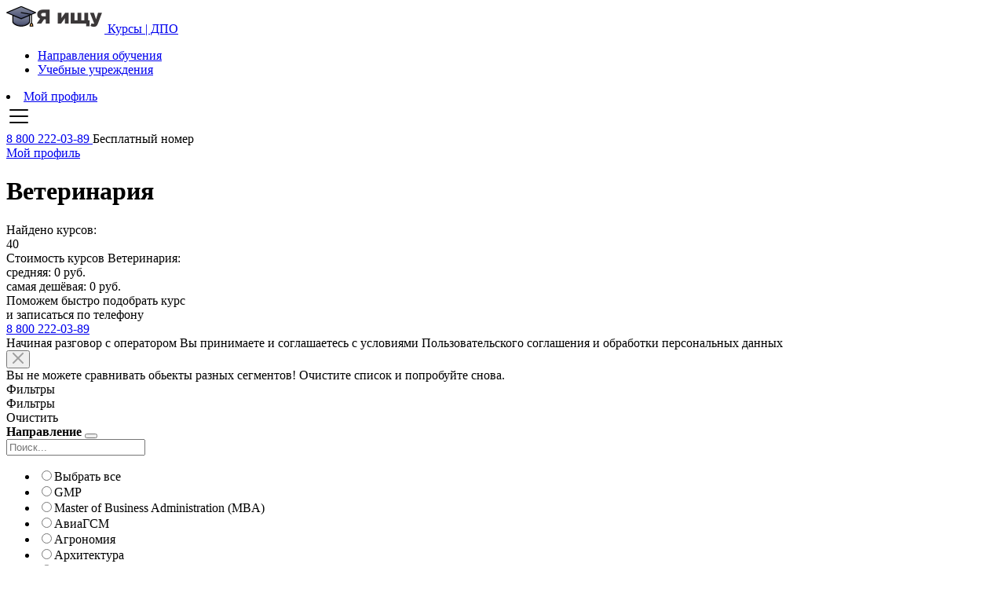

--- FILE ---
content_type: text/html; charset=UTF-8
request_url: https://yaishu.ru/obuchenie/veterinariya/snta/
body_size: 25071
content:


<!doctype html>
<html lang="ru-RU">
<head>
    <meta charset="UTF-8">
    <meta name="viewport" content="initial-scale=1.0, width=device-width">
	    <title>Обучение по программе Ветеринария в городе c выдачей документов </title>
<meta name='robots' content='max-image-preview:large' >
<link rel='stylesheet' id='dashicons-css' href='https://yaishu.ru/wp-includes/css/dashicons.min.css?ver=6.4.7' type='text/css' media='all' >
<link rel='stylesheet' id='messia_bootstrap_css-css' href='https://yaishu.ru/wp-content/themes/messia/includes/assets/css/bootstrap.min.css?ver=5.8.6.0' type='text/css' media='all' >
<link rel='stylesheet' id='messia_slick_css-css' href='https://yaishu.ru/wp-content/themes/messia/includes/assets/css/slick.min.css?ver=5.8.6.0' type='text/css' media='all' >
<link rel='stylesheet' id='messia_magnific_css-css' href='https://yaishu.ru/wp-content/themes/messia/includes/assets/css/magnific-popup.min.css?ver=5.8.6.0' type='text/css' media='all' >
<link rel='stylesheet' id='messia_scroll_css-css' href='https://yaishu.ru/wp-content/themes/messia/includes/assets/css/jquery.mCustomScrollbar.min.css?ver=5.8.6.0' type='text/css' media='all' >
<link rel='stylesheet' id='messia_select2_css-css' href='https://yaishu.ru/wp-content/themes/messia/includes/assets/css/select2.min.css?ver=5.8.6.0' type='text/css' media='all' >
<link rel='stylesheet' id='messia_frontend_css-css' href='https://yaishu.ru/wp-content/themes/messia/includes/assets/css/frontend.css?ver=5.8.6.0' type='text/css' media='all' >
<link rel='stylesheet' id='messia_listing_css-css' href='https://yaishu.ru/wp-content/themes/messia/includes/assets/css/partial/frontend-listing.css?ver=1.0.0' type='text/css' media='all' >
<style id='classic-theme-styles-inline-css' type='text/css'>
/*! This file is auto-generated */
.wp-block-button__link{color:#fff;background-color:#32373c;border-radius:9999px;box-shadow:none;text-decoration:none;padding:calc(.667em + 2px) calc(1.333em + 2px);font-size:1.125em}.wp-block-file__button{background:#32373c;color:#fff;text-decoration:none}
</style>
<style id='global-styles-inline-css' type='text/css'>
body{--wp--preset--color--black: #000000;--wp--preset--color--cyan-bluish-gray: #abb8c3;--wp--preset--color--white: #ffffff;--wp--preset--color--pale-pink: #f78da7;--wp--preset--color--vivid-red: #cf2e2e;--wp--preset--color--luminous-vivid-orange: #ff6900;--wp--preset--color--luminous-vivid-amber: #fcb900;--wp--preset--color--light-green-cyan: #7bdcb5;--wp--preset--color--vivid-green-cyan: #00d084;--wp--preset--color--pale-cyan-blue: #8ed1fc;--wp--preset--color--vivid-cyan-blue: #0693e3;--wp--preset--color--vivid-purple: #9b51e0;--wp--preset--gradient--vivid-cyan-blue-to-vivid-purple: linear-gradient(135deg,rgba(6,147,227,1) 0%,rgb(155,81,224) 100%);--wp--preset--gradient--light-green-cyan-to-vivid-green-cyan: linear-gradient(135deg,rgb(122,220,180) 0%,rgb(0,208,130) 100%);--wp--preset--gradient--luminous-vivid-amber-to-luminous-vivid-orange: linear-gradient(135deg,rgba(252,185,0,1) 0%,rgba(255,105,0,1) 100%);--wp--preset--gradient--luminous-vivid-orange-to-vivid-red: linear-gradient(135deg,rgba(255,105,0,1) 0%,rgb(207,46,46) 100%);--wp--preset--gradient--very-light-gray-to-cyan-bluish-gray: linear-gradient(135deg,rgb(238,238,238) 0%,rgb(169,184,195) 100%);--wp--preset--gradient--cool-to-warm-spectrum: linear-gradient(135deg,rgb(74,234,220) 0%,rgb(151,120,209) 20%,rgb(207,42,186) 40%,rgb(238,44,130) 60%,rgb(251,105,98) 80%,rgb(254,248,76) 100%);--wp--preset--gradient--blush-light-purple: linear-gradient(135deg,rgb(255,206,236) 0%,rgb(152,150,240) 100%);--wp--preset--gradient--blush-bordeaux: linear-gradient(135deg,rgb(254,205,165) 0%,rgb(254,45,45) 50%,rgb(107,0,62) 100%);--wp--preset--gradient--luminous-dusk: linear-gradient(135deg,rgb(255,203,112) 0%,rgb(199,81,192) 50%,rgb(65,88,208) 100%);--wp--preset--gradient--pale-ocean: linear-gradient(135deg,rgb(255,245,203) 0%,rgb(182,227,212) 50%,rgb(51,167,181) 100%);--wp--preset--gradient--electric-grass: linear-gradient(135deg,rgb(202,248,128) 0%,rgb(113,206,126) 100%);--wp--preset--gradient--midnight: linear-gradient(135deg,rgb(2,3,129) 0%,rgb(40,116,252) 100%);--wp--preset--font-size--small: 13px;--wp--preset--font-size--medium: 20px;--wp--preset--font-size--large: 36px;--wp--preset--font-size--x-large: 42px;--wp--preset--spacing--20: 0.44rem;--wp--preset--spacing--30: 0.67rem;--wp--preset--spacing--40: 1rem;--wp--preset--spacing--50: 1.5rem;--wp--preset--spacing--60: 2.25rem;--wp--preset--spacing--70: 3.38rem;--wp--preset--spacing--80: 5.06rem;--wp--preset--shadow--natural: 6px 6px 9px rgba(0, 0, 0, 0.2);--wp--preset--shadow--deep: 12px 12px 50px rgba(0, 0, 0, 0.4);--wp--preset--shadow--sharp: 6px 6px 0px rgba(0, 0, 0, 0.2);--wp--preset--shadow--outlined: 6px 6px 0px -3px rgba(255, 255, 255, 1), 6px 6px rgba(0, 0, 0, 1);--wp--preset--shadow--crisp: 6px 6px 0px rgba(0, 0, 0, 1);}:where(.is-layout-flex){gap: 0.5em;}:where(.is-layout-grid){gap: 0.5em;}body .is-layout-flow > .alignleft{float: left;margin-inline-start: 0;margin-inline-end: 2em;}body .is-layout-flow > .alignright{float: right;margin-inline-start: 2em;margin-inline-end: 0;}body .is-layout-flow > .aligncenter{margin-left: auto !important;margin-right: auto !important;}body .is-layout-constrained > .alignleft{float: left;margin-inline-start: 0;margin-inline-end: 2em;}body .is-layout-constrained > .alignright{float: right;margin-inline-start: 2em;margin-inline-end: 0;}body .is-layout-constrained > .aligncenter{margin-left: auto !important;margin-right: auto !important;}body .is-layout-constrained > :where(:not(.alignleft):not(.alignright):not(.alignfull)){max-width: var(--wp--style--global--content-size);margin-left: auto !important;margin-right: auto !important;}body .is-layout-constrained > .alignwide{max-width: var(--wp--style--global--wide-size);}body .is-layout-flex{display: flex;}body .is-layout-flex{flex-wrap: wrap;align-items: center;}body .is-layout-flex > *{margin: 0;}body .is-layout-grid{display: grid;}body .is-layout-grid > *{margin: 0;}:where(.wp-block-columns.is-layout-flex){gap: 2em;}:where(.wp-block-columns.is-layout-grid){gap: 2em;}:where(.wp-block-post-template.is-layout-flex){gap: 1.25em;}:where(.wp-block-post-template.is-layout-grid){gap: 1.25em;}.has-black-color{color: var(--wp--preset--color--black) !important;}.has-cyan-bluish-gray-color{color: var(--wp--preset--color--cyan-bluish-gray) !important;}.has-white-color{color: var(--wp--preset--color--white) !important;}.has-pale-pink-color{color: var(--wp--preset--color--pale-pink) !important;}.has-vivid-red-color{color: var(--wp--preset--color--vivid-red) !important;}.has-luminous-vivid-orange-color{color: var(--wp--preset--color--luminous-vivid-orange) !important;}.has-luminous-vivid-amber-color{color: var(--wp--preset--color--luminous-vivid-amber) !important;}.has-light-green-cyan-color{color: var(--wp--preset--color--light-green-cyan) !important;}.has-vivid-green-cyan-color{color: var(--wp--preset--color--vivid-green-cyan) !important;}.has-pale-cyan-blue-color{color: var(--wp--preset--color--pale-cyan-blue) !important;}.has-vivid-cyan-blue-color{color: var(--wp--preset--color--vivid-cyan-blue) !important;}.has-vivid-purple-color{color: var(--wp--preset--color--vivid-purple) !important;}.has-black-background-color{background-color: var(--wp--preset--color--black) !important;}.has-cyan-bluish-gray-background-color{background-color: var(--wp--preset--color--cyan-bluish-gray) !important;}.has-white-background-color{background-color: var(--wp--preset--color--white) !important;}.has-pale-pink-background-color{background-color: var(--wp--preset--color--pale-pink) !important;}.has-vivid-red-background-color{background-color: var(--wp--preset--color--vivid-red) !important;}.has-luminous-vivid-orange-background-color{background-color: var(--wp--preset--color--luminous-vivid-orange) !important;}.has-luminous-vivid-amber-background-color{background-color: var(--wp--preset--color--luminous-vivid-amber) !important;}.has-light-green-cyan-background-color{background-color: var(--wp--preset--color--light-green-cyan) !important;}.has-vivid-green-cyan-background-color{background-color: var(--wp--preset--color--vivid-green-cyan) !important;}.has-pale-cyan-blue-background-color{background-color: var(--wp--preset--color--pale-cyan-blue) !important;}.has-vivid-cyan-blue-background-color{background-color: var(--wp--preset--color--vivid-cyan-blue) !important;}.has-vivid-purple-background-color{background-color: var(--wp--preset--color--vivid-purple) !important;}.has-black-border-color{border-color: var(--wp--preset--color--black) !important;}.has-cyan-bluish-gray-border-color{border-color: var(--wp--preset--color--cyan-bluish-gray) !important;}.has-white-border-color{border-color: var(--wp--preset--color--white) !important;}.has-pale-pink-border-color{border-color: var(--wp--preset--color--pale-pink) !important;}.has-vivid-red-border-color{border-color: var(--wp--preset--color--vivid-red) !important;}.has-luminous-vivid-orange-border-color{border-color: var(--wp--preset--color--luminous-vivid-orange) !important;}.has-luminous-vivid-amber-border-color{border-color: var(--wp--preset--color--luminous-vivid-amber) !important;}.has-light-green-cyan-border-color{border-color: var(--wp--preset--color--light-green-cyan) !important;}.has-vivid-green-cyan-border-color{border-color: var(--wp--preset--color--vivid-green-cyan) !important;}.has-pale-cyan-blue-border-color{border-color: var(--wp--preset--color--pale-cyan-blue) !important;}.has-vivid-cyan-blue-border-color{border-color: var(--wp--preset--color--vivid-cyan-blue) !important;}.has-vivid-purple-border-color{border-color: var(--wp--preset--color--vivid-purple) !important;}.has-vivid-cyan-blue-to-vivid-purple-gradient-background{background: var(--wp--preset--gradient--vivid-cyan-blue-to-vivid-purple) !important;}.has-light-green-cyan-to-vivid-green-cyan-gradient-background{background: var(--wp--preset--gradient--light-green-cyan-to-vivid-green-cyan) !important;}.has-luminous-vivid-amber-to-luminous-vivid-orange-gradient-background{background: var(--wp--preset--gradient--luminous-vivid-amber-to-luminous-vivid-orange) !important;}.has-luminous-vivid-orange-to-vivid-red-gradient-background{background: var(--wp--preset--gradient--luminous-vivid-orange-to-vivid-red) !important;}.has-very-light-gray-to-cyan-bluish-gray-gradient-background{background: var(--wp--preset--gradient--very-light-gray-to-cyan-bluish-gray) !important;}.has-cool-to-warm-spectrum-gradient-background{background: var(--wp--preset--gradient--cool-to-warm-spectrum) !important;}.has-blush-light-purple-gradient-background{background: var(--wp--preset--gradient--blush-light-purple) !important;}.has-blush-bordeaux-gradient-background{background: var(--wp--preset--gradient--blush-bordeaux) !important;}.has-luminous-dusk-gradient-background{background: var(--wp--preset--gradient--luminous-dusk) !important;}.has-pale-ocean-gradient-background{background: var(--wp--preset--gradient--pale-ocean) !important;}.has-electric-grass-gradient-background{background: var(--wp--preset--gradient--electric-grass) !important;}.has-midnight-gradient-background{background: var(--wp--preset--gradient--midnight) !important;}.has-small-font-size{font-size: var(--wp--preset--font-size--small) !important;}.has-medium-font-size{font-size: var(--wp--preset--font-size--medium) !important;}.has-large-font-size{font-size: var(--wp--preset--font-size--large) !important;}.has-x-large-font-size{font-size: var(--wp--preset--font-size--x-large) !important;}
.wp-block-navigation a:where(:not(.wp-element-button)){color: inherit;}
:where(.wp-block-post-template.is-layout-flex){gap: 1.25em;}:where(.wp-block-post-template.is-layout-grid){gap: 1.25em;}
:where(.wp-block-columns.is-layout-flex){gap: 2em;}:where(.wp-block-columns.is-layout-grid){gap: 2em;}
.wp-block-pullquote{font-size: 1.5em;line-height: 1.6;}
</style>
<link rel="https://api.w.org/" href="https://yaishu.ru/wp-json/" ><link rel="alternate" type="application/json" href="https://yaishu.ru/wp-json/wp/v2/pages/4549" ><meta name="generator" content="WordPress 6.4.7" >
<script type="text/javascript" src="https://api.flocktory.com/v2/loader.js?site_id=5837" async="async"></script><meta name='description' content='Пройти курс по программе Ветеринария в городе c выдачей документов установленного образца| Все курсы ДПО на сайте Я ищу' ><meta name="yandex-verification" content="6dde535cea9f55c3" >
<!-- Google tag (gtag.js) -->
<script async src="https://www.googletagmanager.com/gtag/js?id=G-R3N5EXZVPD"></script>
<script>
  window.dataLayer = window.dataLayer || [];
  function gtag(){dataLayer.push(arguments);}
  gtag('js', new Date());

  gtag('config', 'G-R3N5EXZVPD');
</script><link rel="icon" href="https://yaishu.ru/wp-content/uploads/2023/10/cropped-favikon-32x32.png" sizes="32x32" >
<link rel="icon" href="https://yaishu.ru/wp-content/uploads/2023/10/cropped-favikon-192x192.png" sizes="192x192" >
<link rel="apple-touch-icon" href="https://yaishu.ru/wp-content/uploads/2023/10/cropped-favikon-180x180.png" >
<meta name="msapplication-TileImage" content="https://yaishu.ru/wp-content/uploads/2023/10/cropped-favikon-270x270.png" >
		<style type="text/css" id="wp-custom-css">
			
.widget-form.popupForm  {
	align-items:center;
	border-radius: 12px;
    background: radial-gradient(126.64% 126.64% at 5.11% 118.34%, rgba(111, 152, 255, 0.1) 0%, rgba(46, 95, 218, 0.1) 100%), #fff;
    border: none;
    padding: 30px;
}

.widget-form.popupForm  .close {
	right: -60px !important;
    top: 0 !important;
    position: absolute !important;
    border-radius: 10px;
    background: #e1e1e1;
}

.widget-form.popupForm  .close-mob:before, .widget-form.popupForm  .close-mob:after, .close:before, .close:after {
	position: absolute !important;
    left: 20px !important;
    height: 23px !important;
    width: 2px !important;
    top: 9px !important;
	background-color: #000 !important;
}

.widget-form.popupForm  .close:hover  {
	opacity: .8;
}

.widget-form.popupForm  .title_side, 
.widget-form.popupForm  .form-heading, 
.widget-formpopupForm  .form-after-popup-button,
.widget-form.popupForm  .form-outer > button {
	display: block !important;
	text-align: center;
	font-size: 24px;
}

.widget-form.popupForm  .form-subtitle {
	display: none !important;	
}

.widget-form.popupForm  a {
	color: #000;
	display: block;
	width: 100%;
}

.widget-form.popupForm  label {
    display: block;
    font-size: 18px;
    margin-bottom: 5px;
    text-align: center;
    color: #6c757d;
}

.widget-form.popupForm  .form-container input {
    height: 45px;
}

.widget-form.popupForm .form_acceptance {
	text-align: left;
	margin-top: 10px;
}


.widget-form.popupForm .form_acceptance label {
    text-align: left !important;
}

.widget-form.popupForm .form_acceptance input {
		display: block;
    margin: 3px 10px 0 0;
    float: left;	
}

.widget-form.popupForm .form_acceptance a {
	color: #2e5fda !important;
	display: inline !important;
}

.widget-form.popupForm .form_acceptance a:hover {
	color: #2e5fda !important;
}

.widget-form.popupForm .btn-submit {
	font-weight: 400 !important;
  background: #2e5fda !important;
	border: none !important;
}

.widget-form.popupForm .btn-submit:hover {
	font-weight: 400 !important;
  color: #2e5fda !important;
	background: #fff !important;
}

.form-success-text-popup__wrapper.modal-dialog .modal-content {
	align-items:center;
	border-radius: 12px;
    background: radial-gradient(126.64% 126.64% at 5.11% 118.34%, rgba(111, 152, 255, 0.1) 0%, rgba(46, 95, 218, 0.1) 100%), #fff;
    border: none;
    padding: 30px;
}

.form-success-text-popup .close {
    position: absolute;
    right: 0;
    top: 0;
}

@media (max-width: 600px) {
	.widget-form.popupForm .close {
			right: 10px !important;
			top: 10px !important;
			position: absolute !important;
			border-radius: 10px;
			background: radial-gradient(126.64% 126.64% at 5.11% 118.34%, rgba(111, 152, 255, 0.1) 0%, rgba(46, 95, 218, 0.1) 100%), #fff;
	}
}		</style>
			<link rel="canonical" href="https://yaishu.ru/obuchenie/veterinariya/snta/">
	<script>
		var locale_ru = true;
		var messia_cookies_expire = true;
		var messia_cookies_expire_timeout = 86400000;
	</script>

	

	<meta property="og:title" content="Обучение по программе Ветеринария в городе c выдачей документов ">
	<meta property="og:url" content="https://yaishu.ru/obuchenie/veterinariya/snta/">
	<meta property="og:description" content="Пройти курс по программе Ветеринария в городе c выдачей документов установленного образца| Все курсы ДПО на сайте Я ищу">
	<meta property="og:type" content="article">
	<meta property="og:image" content="">
	<meta property="vk:image" content="">
	<meta property="fb:image" content="">
	<meta property="twitter:image" content="">
	<meta property="youtube:image" content="">
	<meta property="instagram:image" content="">


</head>
<body class="page-template-default page page-id-4549 wp-custom-logo page-template-newlisting page-template-v3">
		<div itemscope itemtype="https://schema.org/Organization" class="hidden">
          <meta itemprop="url" content="https://yaishu.ru">
		  <meta itemprop="logo" content="https://yaishu.ru/wp-content/uploads/2023/10/cropped-ya-ishhu-logo-bez-kursov-dpo.png">
		</div>
    <header class="header">
        <div class="container" data-postid="4549">
            <div class="logo">
				<a href="https://yaishu.ru">
					<img src="https://yaishu.ru/wp-content/uploads/2023/10/cropped-ya-ishhu-logo-bez-kursov-dpo.png">
					<span>Курсы | ДПО</span>
				</a>
			</div>
            <nav class="menu menu-header"><ul id="menu-main" class="menu with-phone"><li id="menu-item-7434" class="menu-item menu-item-type-post_type menu-item-object-page current-menu-item page_item page-item-4549 current_page_item menu-item-7434"><a href="https://yaishu.ru/obuchenie/" aria-current="page">Направления обучения</a></li>
<li id="menu-item-7433" class="menu-item menu-item-type-post_type menu-item-object-page menu-item-7433"><a href="https://yaishu.ru/uchebnye-uchrezhdeniya/">Учебные учреждения</a></li>
</ul><div class="menu_login"><li><a class="btn-blue" href="/my-account/">Мой профиль</a></li></ul></nav><div class="mob-menu">
					<svg width="32" height="32" viewBox="0 0 32 32" fill="none" xmlns="http://www.w3.org/2000/svg">
						<path d="M5 16H27" stroke="#0B0B0B" stroke-width="2" stroke-linecap="round" stroke-linejoin="round"></path>
						<path d="M5 8H27" stroke="#0B0B0B" stroke-width="2" stroke-linecap="round" stroke-linejoin="round"></path>
						<path d="M5 24H27" stroke="#0B0B0B" stroke-width="2" stroke-linecap="round" stroke-linejoin="round"></path>
					</svg>

				</div>			<div class='header-phone'><a href='tel:88002220389 '>8 800 222-03-89 </a><span>Бесплатный номер</span></div>			<a href="/my-account/" class="btn_blue">Мой профиль</a>        </div>
    </header>
    <main>
			<div class='wrapper'>			<div class="cap">
				<div class="container">
					<div class="cap-left">
						<h1 class="h1 v3_top_h1"> Ветеринария </h1>
						<div class="info-ver-3-outer">
							<div class="info-ver-3 v3_top_text">
								<div class="item">

<div class="title">Найдено курсов:</div>

<div class="count">40</div>

</div>

<div class="item">

<div class="title">Стоимость курсов Ветеринария:</div>

<div class="count">средняя: 0 руб.<br>

самая дешёвая: 0 руб.</div>

</div>							</div>
						</div>
					</div>
					
					<div class="cap-right">			<div class="cap-item cap-item_type-1">
				<div class="title">Поможем быстро подобрать курс</div>
				<div class="text">и записаться по телефону</div>
				<a href="tel:88002220389" class="phone">8 800 222-03-89</a>				<div class="mark_h">
					Начиная разговор с оператором Вы принимаете и соглашаетесь с условиями Пользовательского соглашения и обработки персональных данных				</div>
			</div>
			
					</div>
				</div>
			</div>
			
		<div itemtype="https://schema.org/Product" itemscope class="hidden">
			<meta itemprop="name" content=" Ветеринария " />
			<meta itemprop="description" content="Пройти курс по программе Ветеринария в городе c выдачей документов установленного образца| Все курсы ДПО на сайте Я ищу" />
				<div itemprop="offers" itemtype="https://schema.org/AggregateOffer" itemscope>
					<meta itemprop="lowPrice" content="0" />
					<meta itemprop="highPrice" content="0" />
					<meta itemprop="offerCount" content="40" />
					<meta itemprop="priceCurrency" content="RUB" />
				</div>
				
		</div>		<div class='container'>
		<div class="modal fade" id="warning" tabindex="-1" role="dialog" aria-hidden="true">
        <div class="modal-dialog modal-dialog-centered" role="document">
            <div class="modal-content">
                <button class="close_login" data-bs-dismiss="modal" type="button">
                    <svg width="14" height="14" viewBox="0 0 14 14" fill="none" xmlns="http://www.w3.org/2000/svg">
                        <path d="M5.58579 7L0.292893 1.70711C-0.0976311 1.31658 -0.0976311 0.683418 0.292893 0.292893C0.683418 -0.0976311 1.31658 -0.0976311 1.70711 0.292893L7 5.58579L12.2929 0.292893C12.6834 -0.0976311 13.3166 -0.0976311 13.7071 0.292893C14.0976 0.683418 14.0976 1.31658 13.7071 1.70711L8.41421 7L13.7071 12.2929C14.0976 12.6834 14.0976 13.3166 13.7071 13.7071C13.3166 14.0976 12.6834 14.0976 12.2929 13.7071L7 8.41421L1.70711 13.7071C1.31658 14.0976 0.683418 14.0976 0.292893 13.7071C-0.0976311 13.3166 -0.0976311 12.6834 0.292893 12.2929L5.58579 7Z"
                              fill="#9E9E9E"/>
                    </svg>
                </button>
                <div class="modal-body">
                    <div class="warning-text">
						Вы не можете сравнивать обьекты разных сегментов! Очистите список и попробуйте снова.					</div>
					</div>
				</div>
			</div>
		</div>


		<div data-qty="40" class='container flex-listing-content'>


			<div id="sidebar">
				
				<div class="titlefilternew">Фильтры</div>
				<input type="hidden" name="segment" value="obuchenie">
				<div class="title_filter_mob"><div class="swipebutton"></div>Фильтры<div class="cls_flt reset-all-filters-mob" >Очистить</div></div>

									<aside class="category-filter checkbox-filters filter-napravlenie">
						<div class="title-newfilter">
							<b>Направление</b>
							<button class="arrow-down"></button>

						</div>
						<div class="filter-hide-block">
						
												<div class="possticky">
							<input type="text" class="search-in-filter" placeholder="Поиск...">
													</div>
												

							<div class="checkboxes filter-container">

								<ul class="category-new">
									<li><label class='radio-new'><input type='radio' data-url='path_new' data-logic='or' data-keep-list='false' data-filter='napravlenie' data-value='-1'  name='napravlenie' data-order='1'><span class='radio_text'>Выбрать все</span></label></li><li><label class='radio-new'><input type='radio' data-url='path_new' data-logic='or' data-keep-list='false' data-filter='napravlenie' data-value='gmp'  name='napravlenie' data-order='1'><span class='radio_text'>GMP</span></label></li><li><label class='radio-new'><input type='radio' data-url='path_new' data-logic='or' data-keep-list='false' data-filter='napravlenie' data-value='master-of-business-administration-mba'  name='napravlenie' data-order='1'><span class='radio_text'>Master of Business Administration (MBA)</span></label></li><li><label class='radio-new'><input type='radio' data-url='path_new' data-logic='or' data-keep-list='false' data-filter='napravlenie' data-value='aviagsm'  name='napravlenie' data-order='1'><span class='radio_text'>АвиаГСМ</span></label></li><li><label class='radio-new'><input type='radio' data-url='path_new' data-logic='or' data-keep-list='false' data-filter='napravlenie' data-value='agronomiya'  name='napravlenie' data-order='1'><span class='radio_text'>Агрономия</span></label></li><li><label class='radio-new'><input type='radio' data-url='path_new' data-logic='or' data-keep-list='false' data-filter='napravlenie' data-value='arhytektura'  name='napravlenie' data-order='1'><span class='radio_text'>Архитектура</span></label></li><li><label class='radio-new'><input type='radio' data-url='path_new' data-logic='or' data-keep-list='false' data-filter='napravlenie' data-value='buhgalterskij-uchet'  name='napravlenie' data-order='1'><span class='radio_text'>Бухгалтерский учет</span></label></li><li><label class='radio-new'><input type='radio' data-url='path_new' data-logic='or' data-keep-list='false' data-filter='napravlenie' data-value='veterinariya' checked name='napravlenie' data-order='1'><span class='radio_text'>Ветеринария</span></label></li><li><label class='radio-new'><input type='radio' data-url='path_new' data-logic='or' data-keep-list='false' data-filter='napravlenie' data-value='geodeziya-i-kadastr'  name='napravlenie' data-order='1'><span class='radio_text'>Геодезия и кадастр</span></label></li><li><label class='radio-new'><input type='radio' data-url='path_new' data-logic='or' data-keep-list='false' data-filter='napravlenie' data-value='gosudarstvennoe-upravlenie'  name='napravlenie' data-order='1'><span class='radio_text'>Государственное управление</span></label></li><li><label class='radio-new'><input type='radio' data-url='path_new' data-logic='or' data-keep-list='false' data-filter='napravlenie' data-value='gosudarstvennye-zakupki'  name='napravlenie' data-order='1'><span class='radio_text'>Государственные закупки</span></label></li><li><label class='radio-new'><input type='radio' data-url='path_new' data-logic='or' data-keep-list='false' data-filter='napravlenie' data-value='zhkkh'  name='napravlenie' data-order='1'><span class='radio_text'>ЖКХ</span></label></li><li><label class='radio-new'><input type='radio' data-url='path_new' data-logic='or' data-keep-list='false' data-filter='napravlenie' data-value='zemleustrojstvo-i-kadastr'  name='napravlenie' data-order='1'><span class='radio_text'>Землеустройство и кадастр</span></label></li><li><label class='radio-new'><input type='radio' data-url='path_new' data-logic='or' data-keep-list='false' data-filter='napravlenie' data-value='inzhenernye-izyskaniya'  name='napravlenie' data-order='1'><span class='radio_text'>Инженерные изыскания</span></label></li><li><label class='radio-new'><input type='radio' data-url='path_new' data-logic='or' data-keep-list='false' data-filter='napravlenie' data-value='inzhenernye-sistemy'  name='napravlenie' data-order='1'><span class='radio_text'>Инженерные системы</span></label></li><li><label class='radio-new'><input type='radio' data-url='path_new' data-logic='or' data-keep-list='false' data-filter='napravlenie' data-value='informacionnye-tekhnologii'  name='napravlenie' data-order='1'><span class='radio_text'>Информационные технологии</span></label></li><li><label class='radio-new'><input type='radio' data-url='path_new' data-logic='or' data-keep-list='false' data-filter='napravlenie' data-value='kadrovoe-deloproizvodstvo'  name='napravlenie' data-order='1'><span class='radio_text'>Кадровое делопроизводство</span></label></li><li><label class='radio-new'><input type='radio' data-url='path_new' data-logic='or' data-keep-list='false' data-filter='napravlenie' data-value='klining'  name='napravlenie' data-order='1'><span class='radio_text'>Клининг</span></label></li><li><label class='radio-new'><input type='radio' data-url='path_new' data-logic='or' data-keep-list='false' data-filter='napravlenie' data-value='laboratoriya'  name='napravlenie' data-order='1'><span class='radio_text'>Лаборатория</span></label></li><li><label class='radio-new'><input type='radio' data-url='path_new' data-logic='or' data-keep-list='false' data-filter='napravlenie' data-value='markshejderskoe-delo-i-gornaya-promyshlennost'  name='napravlenie' data-order='1'><span class='radio_text'>Маркшейдерское дело и горная промышленность</span></label></li><li class='nonleaf'><label class='link-cat  radio-new'><input type='radio' name='napravlenie' data-url='path_new' data-logic='or' data-keep-list='false' data-filter='napravlenie' data-value='medicina'  data-order='1'><span class='checkbox_text'>Медицина</span></label><span class='arrow'></span><ul><li><label class='radio-new'><input type='radio' data-url='path_new' data-logic='or' data-keep-list='false' data-filter='napravlenie' data-value='covid-19'  name='napravlenie' data-order='1'><span class='radio_text'>COVID-19</span></label></li><li><label class='radio-new'><input type='radio' data-url='path_new' data-logic='or' data-keep-list='false' data-filter='napravlenie' data-value='aviacionnaya-i-kosmicheskaya-medicina'  name='napravlenie' data-order='1'><span class='radio_text'>Авиационная и космическая медицина</span></label></li><li><label class='radio-new'><input type='radio' data-url='path_new' data-logic='or' data-keep-list='false' data-filter='napravlenie' data-value='akusherskoe-delo'  name='napravlenie' data-order='1'><span class='radio_text'>Акушерское дело</span></label></li><li><label class='radio-new'><input type='radio' data-url='path_new' data-logic='or' data-keep-list='false' data-filter='napravlenie' data-value='akusherstvo-i-ginekologiya'  name='napravlenie' data-order='1'><span class='radio_text'>Акушерство и гинекология</span></label></li><li><label class='radio-new'><input type='radio' data-url='path_new' data-logic='or' data-keep-list='false' data-filter='napravlenie' data-value='algologiya'  name='napravlenie' data-order='1'><span class='radio_text'>Алгология</span></label></li><li><label class='radio-new'><input type='radio' data-url='path_new' data-logic='or' data-keep-list='false' data-filter='napravlenie' data-value='allergologiya-i-immunologiya'  name='napravlenie' data-order='1'><span class='radio_text'>Аллергология и иммунология</span></label></li><li><label class='radio-new'><input type='radio' data-url='path_new' data-logic='or' data-keep-list='false' data-filter='napravlenie' data-value='andrologiya'  name='napravlenie' data-order='1'><span class='radio_text'>Андрология</span></label></li><li><label class='radio-new'><input type='radio' data-url='path_new' data-logic='or' data-keep-list='false' data-filter='napravlenie' data-value='anesteziologiya-i-reanimatologiya'  name='napravlenie' data-order='1'><span class='radio_text'>Анестезиология и реаниматология</span></label></li><li><label class='radio-new'><input type='radio' data-url='path_new' data-logic='or' data-keep-list='false' data-filter='napravlenie' data-value='bakteriologiya'  name='napravlenie' data-order='1'><span class='radio_text'>Бактериология</span></label></li><li><label class='radio-new'><input type='radio' data-url='path_new' data-logic='or' data-keep-list='false' data-filter='napravlenie' data-value='biolog'  name='napravlenie' data-order='1'><span class='radio_text'>Биолог</span></label></li><li><label class='radio-new'><input type='radio' data-url='path_new' data-logic='or' data-keep-list='false' data-filter='napravlenie' data-value='virusologiya'  name='napravlenie' data-order='1'><span class='radio_text'>Вирусология</span></label></li><li><label class='radio-new'><input type='radio' data-url='path_new' data-logic='or' data-keep-list='false' data-filter='napravlenie' data-value='vodolaznaya-mediczina'  name='napravlenie' data-order='1'><span class='radio_text'>Водолазная медицина</span></label></li><li><label class='radio-new'><input type='radio' data-url='path_new' data-logic='or' data-keep-list='false' data-filter='napravlenie' data-value='gastroehnterologiya'  name='napravlenie' data-order='1'><span class='radio_text'>Гастроэнтерология</span></label></li><li><label class='radio-new'><input type='radio' data-url='path_new' data-logic='or' data-keep-list='false' data-filter='napravlenie' data-value='gematologiya'  name='napravlenie' data-order='1'><span class='radio_text'>Гематология</span></label></li><li><label class='radio-new'><input type='radio' data-url='path_new' data-logic='or' data-keep-list='false' data-filter='napravlenie' data-value='gemodializ'  name='napravlenie' data-order='1'><span class='radio_text'>Гемодиализ</span></label></li><li><label class='radio-new'><input type='radio' data-url='path_new' data-logic='or' data-keep-list='false' data-filter='napravlenie' data-value='genetika'  name='napravlenie' data-order='1'><span class='radio_text'>Генетика</span></label></li><li><label class='radio-new'><input type='radio' data-url='path_new' data-logic='or' data-keep-list='false' data-filter='napravlenie' data-value='geriatriya'  name='napravlenie' data-order='1'><span class='radio_text'>Гериатрия</span></label></li><li><label class='radio-new'><input type='radio' data-url='path_new' data-logic='or' data-keep-list='false' data-filter='napravlenie' data-value='gerontolgiya'  name='napravlenie' data-order='1'><span class='radio_text'>Геронтология</span></label></li><li><label class='radio-new'><input type='radio' data-url='path_new' data-logic='or' data-keep-list='false' data-filter='napravlenie' data-value='gigiena-i-sanitariya'  name='napravlenie' data-order='1'><span class='radio_text'>Гигиена и санитария</span></label></li><li><label class='radio-new'><input type='radio' data-url='path_new' data-logic='or' data-keep-list='false' data-filter='napravlenie' data-value='gistologiya'  name='napravlenie' data-order='1'><span class='radio_text'>Гистология</span></label></li><li><label class='radio-new'><input type='radio' data-url='path_new' data-logic='or' data-keep-list='false' data-filter='napravlenie' data-value='gnatologiya'  name='napravlenie' data-order='1'><span class='radio_text'>Гнатология</span></label></li><li><label class='radio-new'><input type='radio' data-url='path_new' data-logic='or' data-keep-list='false' data-filter='napravlenie' data-value='dezinfektologiya'  name='napravlenie' data-order='1'><span class='radio_text'>Дезинфектология</span></label></li><li><label class='radio-new'><input type='radio' data-url='path_new' data-logic='or' data-keep-list='false' data-filter='napravlenie' data-value='dezinfekczionnoe-delo'  name='napravlenie' data-order='1'><span class='radio_text'>Дезинфекционное дело</span></label></li><li><label class='radio-new'><input type='radio' data-url='path_new' data-logic='or' data-keep-list='false' data-filter='napravlenie' data-value='dermatovenerologiya'  name='napravlenie' data-order='1'><span class='radio_text'>Дерматовенерология</span></label></li><li><label class='radio-new'><input type='radio' data-url='path_new' data-logic='or' data-keep-list='false' data-filter='napravlenie' data-value='detskaya-ginekologiya'  name='napravlenie' data-order='1'><span class='radio_text'>Детская гинекология</span></label></li><li><label class='radio-new'><input type='radio' data-url='path_new' data-logic='or' data-keep-list='false' data-filter='napravlenie' data-value='detskaya-kardiologiya'  name='napravlenie' data-order='1'><span class='radio_text'>Детская кардиология</span></label></li><li><label class='radio-new'><input type='radio' data-url='path_new' data-logic='or' data-keep-list='false' data-filter='napravlenie' data-value='detskaya-nevrologiya'  name='napravlenie' data-order='1'><span class='radio_text'>Детская неврология</span></label></li><li><label class='radio-new'><input type='radio' data-url='path_new' data-logic='or' data-keep-list='false' data-filter='napravlenie' data-value='detskaya-nefrologiya'  name='napravlenie' data-order='1'><span class='radio_text'>Детская нефрология</span></label></li><li><label class='radio-new'><input type='radio' data-url='path_new' data-logic='or' data-keep-list='false' data-filter='napravlenie' data-value='detskaya-onkologiya'  name='napravlenie' data-order='1'><span class='radio_text'>Детская онкология</span></label></li><li><label class='radio-new'><input type='radio' data-url='path_new' data-logic='or' data-keep-list='false' data-filter='napravlenie' data-value='detskaya-ortopediya'  name='napravlenie' data-order='1'><span class='radio_text'>Детская ортопедия</span></label></li><li><label class='radio-new'><input type='radio' data-url='path_new' data-logic='or' data-keep-list='false' data-filter='napravlenie' data-value='detskaya-urologiya'  name='napravlenie' data-order='1'><span class='radio_text'>Детская урология</span></label></li><li><label class='radio-new'><input type='radio' data-url='path_new' data-logic='or' data-keep-list='false' data-filter='napravlenie' data-value='detskaya-hirurgiya'  name='napravlenie' data-order='1'><span class='radio_text'>Детская хирургия</span></label></li><li><label class='radio-new'><input type='radio' data-url='path_new' data-logic='or' data-keep-list='false' data-filter='napravlenie' data-value='detskaya-ehndokrinologiya'  name='napravlenie' data-order='1'><span class='radio_text'>Детская эндокринология</span></label></li><li><label class='radio-new'><input type='radio' data-url='path_new' data-logic='or' data-keep-list='false' data-filter='napravlenie' data-value='dietologiya'  name='napravlenie' data-order='1'><span class='radio_text'>Диетология</span></label></li><li><label class='radio-new'><input type='radio' data-url='path_new' data-logic='or' data-keep-list='false' data-filter='napravlenie' data-value='infekcionnye-bolezni'  name='napravlenie' data-order='1'><span class='radio_text'>Инфекционные болезни</span></label></li><li><label class='radio-new'><input type='radio' data-url='path_new' data-logic='or' data-keep-list='false' data-filter='napravlenie' data-value='informaczionnaya-bezopasnost-v-mediczine'  name='napravlenie' data-order='1'><span class='radio_text'>Информационная безопасность в медицине</span></label></li><li><label class='radio-new'><input type='radio' data-url='path_new' data-logic='or' data-keep-list='false' data-filter='napravlenie' data-value='kardiologiya'  name='napravlenie' data-order='1'><span class='radio_text'>Кардиология</span></label></li><li><label class='radio-new'><input type='radio' data-url='path_new' data-logic='or' data-keep-list='false' data-filter='napravlenie' data-value='klinicheskaya-psihologiya'  name='napravlenie' data-order='1'><span class='radio_text'>Клиническая психология</span></label></li><li><label class='radio-new'><input type='radio' data-url='path_new' data-logic='or' data-keep-list='false' data-filter='napravlenie' data-value='klinicheskaya-farmakologiya'  name='napravlenie' data-order='1'><span class='radio_text'>Клиническая фармакология</span></label></li><li><label class='radio-new'><input type='radio' data-url='path_new' data-logic='or' data-keep-list='false' data-filter='napravlenie' data-value='klinicheskaya-ehlektroehncefalografiya'  name='napravlenie' data-order='1'><span class='radio_text'>Клиническая электроэнцефалография</span></label></li><li><label class='radio-new'><input type='radio' data-url='path_new' data-logic='or' data-keep-list='false' data-filter='napravlenie' data-value='klinicheskaya-ehkhokardiografiya'  name='napravlenie' data-order='1'><span class='radio_text'>Клиническая эхокардиография</span></label></li><li><label class='radio-new'><input type='radio' data-url='path_new' data-logic='or' data-keep-list='false' data-filter='napravlenie' data-value='koloproktologiya'  name='napravlenie' data-order='1'><span class='radio_text'>Колопроктология</span></label></li><li><label class='radio-new'><input type='radio' data-url='path_new' data-logic='or' data-keep-list='false' data-filter='napravlenie' data-value='kosmetolog-ehstetist'  name='napravlenie' data-order='1'><span class='radio_text'>Косметолог эстетист</span></label></li><li><label class='radio-new'><input type='radio' data-url='path_new' data-logic='or' data-keep-list='false' data-filter='napravlenie' data-value='kosmetologiya'  name='napravlenie' data-order='1'><span class='radio_text'>Косметология</span></label></li><li><label class='radio-new'><input type='radio' data-url='path_new' data-logic='or' data-keep-list='false' data-filter='napravlenie' data-value='laboratornaya-genetika'  name='napravlenie' data-order='1'><span class='radio_text'>Лабораторная генетика</span></label></li><li><label class='radio-new'><input type='radio' data-url='path_new' data-logic='or' data-keep-list='false' data-filter='napravlenie' data-value='laboratornaya-diagnostika'  name='napravlenie' data-order='1'><span class='radio_text'>Лабораторная диагностика</span></label></li><li><label class='radio-new'><input type='radio' data-url='path_new' data-logic='or' data-keep-list='false' data-filter='napravlenie' data-value='laboratornoe-delo'  name='napravlenie' data-order='1'><span class='radio_text'>Лабораторное дело</span></label></li><li><label class='radio-new'><input type='radio' data-url='path_new' data-logic='or' data-keep-list='false' data-filter='napravlenie' data-value='lechebnaya-fizkultura'  name='napravlenie' data-order='1'><span class='radio_text'>Лечебная физкультура</span></label></li><li><label class='radio-new'><input type='radio' data-url='path_new' data-logic='or' data-keep-list='false' data-filter='napravlenie' data-value='lechebnaya-fizkultura-i-sportivnaya-medicina'  name='napravlenie' data-order='1'><span class='radio_text'>Лечебная физкультура и спортивная медицина</span></label></li><li><label class='radio-new'><input type='radio' data-url='path_new' data-logic='or' data-keep-list='false' data-filter='napravlenie' data-value='lechebnoe-delo'  name='napravlenie' data-order='1'><span class='radio_text'>Лечебное дело</span></label></li><li><label class='radio-new'><input type='radio' data-url='path_new' data-logic='or' data-keep-list='false' data-filter='napravlenie' data-value='limfologiya'  name='napravlenie' data-order='1'><span class='radio_text'>Лимфология</span></label></li><li><label class='radio-new'><input type='radio' data-url='path_new' data-logic='or' data-keep-list='false' data-filter='napravlenie' data-value='magnitno-rezonansnaya-i-kompyuternaya-tomografiya'  name='napravlenie' data-order='1'><span class='radio_text'>Магнитно-резонансная и компьютерная томография</span></label></li><li><label class='radio-new'><input type='radio' data-url='path_new' data-logic='or' data-keep-list='false' data-filter='napravlenie' data-value='mammologiya'  name='napravlenie' data-order='1'><span class='radio_text'>Маммология</span></label></li><li><label class='radio-new'><input type='radio' data-url='path_new' data-logic='or' data-keep-list='false' data-filter='napravlenie' data-value='manualnaya-terapiya'  name='napravlenie' data-order='1'><span class='radio_text'>Мануальная терапия</span></label></li><li><label class='radio-new'><input type='radio' data-url='path_new' data-logic='or' data-keep-list='false' data-filter='napravlenie' data-value='mediko-socialnaya-ehkspertiza'  name='napravlenie' data-order='1'><span class='radio_text'>Медико-социальная экспертиза</span></label></li><li><label class='radio-new'><input type='radio' data-url='path_new' data-logic='or' data-keep-list='false' data-filter='napravlenie' data-value='medicinskaya-biofizika'  name='napravlenie' data-order='1'><span class='radio_text'>Медицинская биофизика</span></label></li><li><label class='radio-new'><input type='radio' data-url='path_new' data-logic='or' data-keep-list='false' data-filter='napravlenie' data-value='medicinskaya-biohimiya'  name='napravlenie' data-order='1'><span class='radio_text'>Медицинская биохимия</span></label></li><li><label class='radio-new'><input type='radio' data-url='path_new' data-logic='or' data-keep-list='false' data-filter='napravlenie' data-value='medicinskaya-kibernetika'  name='napravlenie' data-order='1'><span class='radio_text'>Медицинская кибернетика</span></label></li><li><label class='radio-new'><input type='radio' data-url='path_new' data-logic='or' data-keep-list='false' data-filter='napravlenie' data-value='mediczinskaya-logopediya'  name='napravlenie' data-order='1'><span class='radio_text'>Медицинская логопедия</span></label></li><li><label class='radio-new'><input type='radio' data-url='path_new' data-logic='or' data-keep-list='false' data-filter='napravlenie' data-value='mediczinskaya-optika'  name='napravlenie' data-order='1'><span class='radio_text'>Медицинская оптика</span></label></li><li><label class='radio-new'><input type='radio' data-url='path_new' data-logic='or' data-keep-list='false' data-filter='napravlenie' data-value='medicinskaya-statistika'  name='napravlenie' data-order='1'><span class='radio_text'>Медицинская статистика</span></label></li><li><label class='radio-new'><input type='radio' data-url='path_new' data-logic='or' data-keep-list='false' data-filter='napravlenie' data-value='mediczinskaya-fizika'  name='napravlenie' data-order='1'><span class='radio_text'>Медицинская физика</span></label></li><li><label class='radio-new'><input type='radio' data-url='path_new' data-logic='or' data-keep-list='false' data-filter='napravlenie' data-value='medicinskij-massazh'  name='napravlenie' data-order='1'><span class='radio_text'>Медицинский массаж</span></label></li><li><label class='radio-new'><input type='radio' data-url='path_new' data-logic='or' data-keep-list='false' data-filter='napravlenie' data-value='medicinskij-registrator'  name='napravlenie' data-order='1'><span class='radio_text'>Медицинский регистратор</span></label></li><li><label class='radio-new'><input type='radio' data-url='path_new' data-logic='or' data-keep-list='false' data-filter='napravlenie' data-value='mikrobiologiya'  name='napravlenie' data-order='1'><span class='radio_text'>Микробиология</span></label></li><li><label class='radio-new'><input type='radio' data-url='path_new' data-logic='or' data-keep-list='false' data-filter='napravlenie' data-value='mladshaya-medsestra-po-uhodu-za-bolnymi'  name='napravlenie' data-order='1'><span class='radio_text'>Младшая медсестра по уходу за больными</span></label></li><li><label class='radio-new'><input type='radio' data-url='path_new' data-logic='or' data-keep-list='false' data-filter='napravlenie' data-value='narkologiya'  name='napravlenie' data-order='1'><span class='radio_text'>Наркология</span></label></li><li><label class='radio-new'><input type='radio' data-url='path_new' data-logic='or' data-keep-list='false' data-filter='napravlenie' data-value='nevrologiya'  name='napravlenie' data-order='1'><span class='radio_text'>Неврология</span></label></li><li><label class='radio-new'><input type='radio' data-url='path_new' data-logic='or' data-keep-list='false' data-filter='napravlenie' data-value='nejrohirurgiya'  name='napravlenie' data-order='1'><span class='radio_text'>Нейрохирургия</span></label></li><li><label class='radio-new'><input type='radio' data-url='path_new' data-logic='or' data-keep-list='false' data-filter='napravlenie' data-value='neonatologiya'  name='napravlenie' data-order='1'><span class='radio_text'>Неонатология</span></label></li><li><label class='radio-new'><input type='radio' data-url='path_new' data-logic='or' data-keep-list='false' data-filter='napravlenie' data-value='nefrologiya'  name='napravlenie' data-order='1'><span class='radio_text'>Нефрология</span></label></li><li><label class='radio-new'><input type='radio' data-url='path_new' data-logic='or' data-keep-list='false' data-filter='napravlenie' data-value='nutricziologiya'  name='napravlenie' data-order='1'><span class='radio_text'>Нутрициология</span></label></li><li><label class='radio-new'><input type='radio' data-url='path_new' data-logic='or' data-keep-list='false' data-filter='napravlenie' data-value='obshchaya-vroachebnaya-praktika-semejnaya-medicina'  name='napravlenie' data-order='1'><span class='radio_text'>Общая врачебная практика семейная медицина</span></label></li><li><label class='radio-new'><input type='radio' data-url='path_new' data-logic='or' data-keep-list='false' data-filter='napravlenie' data-value='obshchaya-praktika'  name='napravlenie' data-order='1'><span class='radio_text'>Общая практика</span></label></li><li><label class='radio-new'><input type='radio' data-url='path_new' data-logic='or' data-keep-list='false' data-filter='napravlenie' data-value='onkologiya'  name='napravlenie' data-order='1'><span class='radio_text'>Онкология</span></label></li><li><label class='radio-new'><input type='radio' data-url='path_new' data-logic='or' data-keep-list='false' data-filter='napravlenie' data-value='operacionnoe-delo'  name='napravlenie' data-order='1'><span class='radio_text'>Операционное дело</span></label></li><li><label class='radio-new'><input type='radio' data-url='path_new' data-logic='or' data-keep-list='false' data-filter='napravlenie' data-value='organizaciya-zdravoohraneniya-i-obshchestvennoe-zdorove'  name='napravlenie' data-order='1'><span class='radio_text'>Организация здравоохранения и общественное здоровье</span></label></li><li><label class='radio-new'><input type='radio' data-url='path_new' data-logic='or' data-keep-list='false' data-filter='napravlenie' data-value='organizacziya-i-poryadok-provedeniya-predsmennyh-predrejsovyh-i-poslesmennyh-poslerejsovyh-mediczinskih-osmotrov-voditelej-transportnyh-sredstv'  name='napravlenie' data-order='1'><span class='radio_text'>Организация и порядок проведения предсменных, предрейсовых и послесменных, послерейсовых медицинских осмотров водителей транспортных средств</span></label></li><li><label class='radio-new'><input type='radio' data-url='path_new' data-logic='or' data-keep-list='false' data-filter='napravlenie' data-value='organizaciya-sestrinskogo-dela'  name='napravlenie' data-order='1'><span class='radio_text'>Организация сестринского дела</span></label></li><li><label class='radio-new'><input type='radio' data-url='path_new' data-logic='or' data-keep-list='false' data-filter='napravlenie' data-value='ortodontiya'  name='napravlenie' data-order='1'><span class='radio_text'>Ортодонтия</span></label></li><li><label class='radio-new'><input type='radio' data-url='path_new' data-logic='or' data-keep-list='false' data-filter='napravlenie' data-value='osteopatiya'  name='napravlenie' data-order='1'><span class='radio_text'>Остеопатия</span></label></li><li><label class='radio-new'><input type='radio' data-url='path_new' data-logic='or' data-keep-list='false' data-filter='napravlenie' data-value='oftalmologiya'  name='napravlenie' data-order='1'><span class='radio_text'>Офтальмология</span></label></li><li><label class='radio-new'><input type='radio' data-url='path_new' data-logic='or' data-keep-list='false' data-filter='napravlenie' data-value='patologicheskaya-anatomiya'  name='napravlenie' data-order='1'><span class='radio_text'>Патологическая анатомия</span></label></li><li><label class='radio-new'><input type='radio' data-url='path_new' data-logic='or' data-keep-list='false' data-filter='napravlenie' data-value='pediatriya'  name='napravlenie' data-order='1'><span class='radio_text'>Педиатрия</span></label></li><li><label class='radio-new'><input type='radio' data-url='path_new' data-logic='or' data-keep-list='false' data-filter='napravlenie' data-value='plasticheskaya-hirurgiya'  name='napravlenie' data-order='1'><span class='radio_text'>Пластическая хирургия</span></label></li><li><label class='radio-new'><input type='radio' data-url='path_new' data-logic='or' data-keep-list='false' data-filter='napravlenie' data-value='podologiya'  name='napravlenie' data-order='1'><span class='radio_text'>Подология</span></label></li><li><label class='radio-new'><input type='radio' data-url='path_new' data-logic='or' data-keep-list='false' data-filter='napravlenie' data-value='profpatologiya'  name='napravlenie' data-order='1'><span class='radio_text'>Профпатология</span></label></li><li><label class='radio-new'><input type='radio' data-url='path_new' data-logic='or' data-keep-list='false' data-filter='napravlenie' data-value='psihiatriya'  name='napravlenie' data-order='1'><span class='radio_text'>Психиатрия</span></label></li><li><label class='radio-new'><input type='radio' data-url='path_new' data-logic='or' data-keep-list='false' data-filter='napravlenie' data-value='psihiatriya-narkologiya'  name='napravlenie' data-order='1'><span class='radio_text'>Психиатрия-наркология</span></label></li><li><label class='radio-new'><input type='radio' data-url='path_new' data-logic='or' data-keep-list='false' data-filter='napravlenie' data-value='psihoterapiya'  name='napravlenie' data-order='1'><span class='radio_text'>Психотерапия</span></label></li><li><label class='radio-new'><input type='radio' data-url='path_new' data-logic='or' data-keep-list='false' data-filter='napravlenie' data-value='pulmonologiya'  name='napravlenie' data-order='1'><span class='radio_text'>Пульмонология</span></label></li><li><label class='radio-new'><input type='radio' data-url='path_new' data-logic='or' data-keep-list='false' data-filter='napravlenie' data-value='radiacionnaya-gigiena'  name='napravlenie' data-order='1'><span class='radio_text'>Радиационная гигиена</span></label></li><li><label class='radio-new'><input type='radio' data-url='path_new' data-logic='or' data-keep-list='false' data-filter='napravlenie' data-value='radiologiya'  name='napravlenie' data-order='1'><span class='radio_text'>Радиология</span></label></li><li><label class='radio-new'><input type='radio' data-url='path_new' data-logic='or' data-keep-list='false' data-filter='napravlenie' data-value='radioterapiya'  name='napravlenie' data-order='1'><span class='radio_text'>Радиотерапия</span></label></li><li><label class='radio-new'><input type='radio' data-url='path_new' data-logic='or' data-keep-list='false' data-filter='napravlenie' data-value='revmatologiya'  name='napravlenie' data-order='1'><span class='radio_text'>Ревматология</span></label></li><li><label class='radio-new'><input type='radio' data-url='path_new' data-logic='or' data-keep-list='false' data-filter='napravlenie' data-value='rentgenovaskulyarnaya-diagnostika-i-lechenie'  name='napravlenie' data-order='1'><span class='radio_text'>Рентгеноваскулярная диагностика и лечение</span></label></li><li><label class='radio-new'><input type='radio' data-url='path_new' data-logic='or' data-keep-list='false' data-filter='napravlenie' data-value='rentgenologiya'  name='napravlenie' data-order='1'><span class='radio_text'>Рентгенология</span></label></li><li><label class='radio-new'><input type='radio' data-url='path_new' data-logic='or' data-keep-list='false' data-filter='napravlenie' data-value='refleksoterapiya'  name='napravlenie' data-order='1'><span class='radio_text'>Рефлексотерапия</span></label></li><li><label class='radio-new'><input type='radio' data-url='path_new' data-logic='or' data-keep-list='false' data-filter='napravlenie' data-value='seksologiya'  name='napravlenie' data-order='1'><span class='radio_text'>Сексология</span></label></li><li><label class='radio-new'><input type='radio' data-url='path_new' data-logic='or' data-keep-list='false' data-filter='napravlenie' data-value='serdechno-sosudistaya-hirurgiya'  name='napravlenie' data-order='1'><span class='radio_text'>Сердечно-сосудистая хирургия</span></label></li><li><label class='radio-new'><input type='radio' data-url='path_new' data-logic='or' data-keep-list='false' data-filter='napravlenie' data-value='sestrinskoe-delo'  name='napravlenie' data-order='1'><span class='radio_text'>Сестринское дело</span></label></li><li><label class='radio-new'><input type='radio' data-url='path_new' data-logic='or' data-keep-list='false' data-filter='napravlenie' data-value='sestrinskoe-delo-v-kosmetologii'  name='napravlenie' data-order='1'><span class='radio_text'>Сестринское дело в косметологии</span></label></li><li><label class='radio-new'><input type='radio' data-url='path_new' data-logic='or' data-keep-list='false' data-filter='napravlenie' data-value='sestrinskoe-delo-v-oftalmologii'  name='napravlenie' data-order='1'><span class='radio_text'>Сестринское дело в офтальмологии</span></label></li><li><label class='radio-new'><input type='radio' data-url='path_new' data-logic='or' data-keep-list='false' data-filter='napravlenie' data-value='sestrinskoe-delo-v-pediatrii'  name='napravlenie' data-order='1'><span class='radio_text'>Сестринское дело в педиатрии</span></label></li><li><label class='radio-new'><input type='radio' data-url='path_new' data-logic='or' data-keep-list='false' data-filter='napravlenie' data-value='sestrinskoe-delo-v-stomatologii'  name='napravlenie' data-order='1'><span class='radio_text'>Сестринское дело в стоматологии</span></label></li><li><label class='radio-new'><input type='radio' data-url='path_new' data-logic='or' data-keep-list='false' data-filter='napravlenie' data-value='sestrinskoe-delo-v-travmatologii'  name='napravlenie' data-order='1'><span class='radio_text'>Сестринское дело в травматологии</span></label></li><li><label class='radio-new'><input type='radio' data-url='path_new' data-logic='or' data-keep-list='false' data-filter='napravlenie' data-value='sestrinskoe-delo-v-ftiziatrii'  name='napravlenie' data-order='1'><span class='radio_text'>Сестринское дело в фтизиатрии</span></label></li><li><label class='radio-new'><input type='radio' data-url='path_new' data-logic='or' data-keep-list='false' data-filter='napravlenie' data-value='sestrinskoe-delo-v-hirurgii'  name='napravlenie' data-order='1'><span class='radio_text'>Сестринское дело в хирургии</span></label></li><li><label class='radio-new'><input type='radio' data-url='path_new' data-logic='or' data-keep-list='false' data-filter='napravlenie' data-value='sestrinskoe-delo-terapii'  name='napravlenie' data-order='1'><span class='radio_text'>Сестринское дело терапии</span></label></li><li><label class='radio-new'><input type='radio' data-url='path_new' data-logic='or' data-keep-list='false' data-filter='napravlenie' data-value='skoraya-i-neotlozhnaya-pomoshch'  name='napravlenie' data-order='1'><span class='radio_text'>Скорая и неотложная помощь</span></label></li><li><label class='radio-new'><input type='radio' data-url='path_new' data-logic='or' data-keep-list='false' data-filter='napravlenie' data-value='somnologiya'  name='napravlenie' data-order='1'><span class='radio_text'>Сомнология</span></label></li><li><label class='radio-new'><input type='radio' data-url='path_new' data-logic='or' data-keep-list='false' data-filter='napravlenie' data-value='soczialnaya-pomoshh'  name='napravlenie' data-order='1'><span class='radio_text'>Социальная помощь</span></label></li><li><label class='radio-new'><input type='radio' data-url='path_new' data-logic='or' data-keep-list='false' data-filter='napravlenie' data-value='specialist-po-medicinskoj-reabilitacii'  name='napravlenie' data-order='1'><span class='radio_text'>Специалист по медицинской реабилитации</span></label></li><li><label class='radio-new'><input type='radio' data-url='path_new' data-logic='or' data-keep-list='false' data-filter='napravlenie' data-value='stomatologiya-detskaya'  name='napravlenie' data-order='1'><span class='radio_text'>Стоматология детская</span></label></li><li><label class='radio-new'><input type='radio' data-url='path_new' data-logic='or' data-keep-list='false' data-filter='napravlenie' data-value='stomatologiya-obshchej-praktiki'  name='napravlenie' data-order='1'><span class='radio_text'>Стоматология общей практики</span></label></li><li><label class='radio-new'><input type='radio' data-url='path_new' data-logic='or' data-keep-list='false' data-filter='napravlenie' data-value='stomatologiya-ortopedicheskaya'  name='napravlenie' data-order='1'><span class='radio_text'>Стоматология ортопедическая</span></label></li><li><label class='radio-new'><input type='radio' data-url='path_new' data-logic='or' data-keep-list='false' data-filter='napravlenie' data-value='stomatologiya-profilakticheskaya'  name='napravlenie' data-order='1'><span class='radio_text'>Стоматология профилактическая</span></label></li><li><label class='radio-new'><input type='radio' data-url='path_new' data-logic='or' data-keep-list='false' data-filter='napravlenie' data-value='stomatologiya-hirurgicheskaya'  name='napravlenie' data-order='1'><span class='radio_text'>Стоматология хирургическая</span></label></li><li><label class='radio-new'><input type='radio' data-url='path_new' data-logic='or' data-keep-list='false' data-filter='napravlenie' data-value='sudebno-mediczinskaya-ekspertiza'  name='napravlenie' data-order='1'><span class='radio_text'>Судебно-медицинская экспертиза</span></label></li><li><label class='radio-new'><input type='radio' data-url='path_new' data-logic='or' data-keep-list='false' data-filter='napravlenie' data-value='surdologiya-otorinolaringologiya'  name='napravlenie' data-order='1'><span class='radio_text'>Сурдология, оториноларингология</span></label></li><li><label class='radio-new'><input type='radio' data-url='path_new' data-logic='or' data-keep-list='false' data-filter='napravlenie' data-value='telemediczina'  name='napravlenie' data-order='1'><span class='radio_text'>Телемедицина</span></label></li><li><label class='radio-new'><input type='radio' data-url='path_new' data-logic='or' data-keep-list='false' data-filter='napravlenie' data-value='terapiya'  name='napravlenie' data-order='1'><span class='radio_text'>Терапия</span></label></li><li><label class='radio-new'><input type='radio' data-url='path_new' data-logic='or' data-keep-list='false' data-filter='napravlenie' data-value='tehnicheskoe-obsluzhivanie-mediczinskoj-tehniki-tomt'  name='napravlenie' data-order='1'><span class='radio_text'>Техническое обслуживание медицинской техники (ТОМТ)</span></label></li><li><label class='radio-new'><input type='radio' data-url='path_new' data-logic='or' data-keep-list='false' data-filter='napravlenie' data-value='toksikologiya'  name='napravlenie' data-order='1'><span class='radio_text'>Токсикология</span></label></li><li><label class='radio-new'><input type='radio' data-url='path_new' data-logic='or' data-keep-list='false' data-filter='napravlenie' data-value='travmatologiya-i-ortopediya'  name='napravlenie' data-order='1'><span class='radio_text'>Травматология и ортопедия</span></label></li><li><label class='radio-new'><input type='radio' data-url='path_new' data-logic='or' data-keep-list='false' data-filter='napravlenie' data-value='transfuziologiya'  name='napravlenie' data-order='1'><span class='radio_text'>Трансфузиология</span></label></li><li><label class='radio-new'><input type='radio' data-url='path_new' data-logic='or' data-keep-list='false' data-filter='napravlenie' data-value='trihologiya'  name='napravlenie' data-order='1'><span class='radio_text'>Трихология</span></label></li><li><label class='radio-new'><input type='radio' data-url='path_new' data-logic='or' data-keep-list='false' data-filter='napravlenie' data-value='ultrazvukovaya-diagnostika'  name='napravlenie' data-order='1'><span class='radio_text'>Ультразвуковая диагностика</span></label></li><li><label class='radio-new'><input type='radio' data-url='path_new' data-logic='or' data-keep-list='false' data-filter='napravlenie' data-value='upravlenie-i-ehkonomika-farmacii'  name='napravlenie' data-order='1'><span class='radio_text'>Управление и экономика фармации</span></label></li><li><label class='radio-new'><input type='radio' data-url='path_new' data-logic='or' data-keep-list='false' data-filter='napravlenie' data-value='upravlenie-sestrinskoj-dejstelnostyu'  name='napravlenie' data-order='1'><span class='radio_text'>Управление сестринской деятельностью</span></label></li><li><label class='radio-new'><input type='radio' data-url='path_new' data-logic='or' data-keep-list='false' data-filter='napravlenie' data-value='urologiya'  name='napravlenie' data-order='1'><span class='radio_text'>Урология</span></label></li><li><label class='radio-new'><input type='radio' data-url='path_new' data-logic='or' data-keep-list='false' data-filter='napravlenie' data-value='farmacevticheskaya-tekhnologiya'  name='napravlenie' data-order='1'><span class='radio_text'>Фармацевтическая технология</span></label></li><li><label class='radio-new'><input type='radio' data-url='path_new' data-logic='or' data-keep-list='false' data-filter='napravlenie' data-value='farmacevticheskaya-himiya-i-farmakologiya'  name='napravlenie' data-order='1'><span class='radio_text'>Фармацевтическая химия и фармакология</span></label></li><li><label class='radio-new'><input type='radio' data-url='path_new' data-logic='or' data-keep-list='false' data-filter='napravlenie' data-value='farmaciya'  name='napravlenie' data-order='1'><span class='radio_text'>Фармация</span></label></li><li><label class='radio-new'><input type='radio' data-url='path_new' data-logic='or' data-keep-list='false' data-filter='napravlenie' data-value='fizioterapiya'  name='napravlenie' data-order='1'><span class='radio_text'>Физиотерапия</span></label></li><li><label class='radio-new'><input type='radio' data-url='path_new' data-logic='or' data-keep-list='false' data-filter='napravlenie' data-value='fizicheskaya-i-reabilitacionnaya-medicina'  name='napravlenie' data-order='1'><span class='radio_text'>Физическая и реабилитационная медицина</span></label></li><li><label class='radio-new'><input type='radio' data-url='path_new' data-logic='or' data-keep-list='false' data-filter='napravlenie' data-value='ftiziatriya'  name='napravlenie' data-order='1'><span class='radio_text'>Фтизиатрия</span></label></li><li><label class='radio-new'><input type='radio' data-url='path_new' data-logic='or' data-keep-list='false' data-filter='napravlenie' data-value='funkcionalnaya-diagnostika'  name='napravlenie' data-order='1'><span class='radio_text'>Функциональная диагностика</span></label></li><li><label class='radio-new'><input type='radio' data-url='path_new' data-logic='or' data-keep-list='false' data-filter='napravlenie' data-value='himik-ekspert-mediczinskoj-organizaczii'  name='napravlenie' data-order='1'><span class='radio_text'>Химик-эксперт медицинской организации</span></label></li><li><label class='radio-new'><input type='radio' data-url='path_new' data-logic='or' data-keep-list='false' data-filter='napravlenie' data-value='hirurgiya'  name='napravlenie' data-order='1'><span class='radio_text'>Хирургия</span></label></li><li><label class='radio-new'><input type='radio' data-url='path_new' data-logic='or' data-keep-list='false' data-filter='napravlenie' data-value='ehndokrinologiya'  name='napravlenie' data-order='1'><span class='radio_text'>Эндокринология</span></label></li><li><label class='radio-new'><input type='radio' data-url='path_new' data-logic='or' data-keep-list='false' data-filter='napravlenie' data-value='endoskopiya'  name='napravlenie' data-order='1'><span class='radio_text'>Эндоскопия</span></label></li><li><label class='radio-new'><input type='radio' data-url='path_new' data-logic='or' data-keep-list='false' data-filter='napravlenie' data-value='entomologiya'  name='napravlenie' data-order='1'><span class='radio_text'>Энтомология</span></label></li><li><label class='radio-new'><input type='radio' data-url='path_new' data-logic='or' data-keep-list='false' data-filter='napravlenie' data-value='ehpidemiologiya'  name='napravlenie' data-order='1'><span class='radio_text'>Эпидемиология</span></label></li><li><label class='radio-new'><input type='radio' data-url='path_new' data-logic='or' data-keep-list='false' data-filter='napravlenie' data-value='ehpidemiologiya-i-parazitologiya'  name='napravlenie' data-order='1'><span class='radio_text'>Эпидемиология и паразитология</span></label></li><li><label class='radio-new'><input type='radio' data-url='path_new' data-logic='or' data-keep-list='false' data-filter='napravlenie' data-value='ergoreabilitacziya-ergoterapiya'  name='napravlenie' data-order='1'><span class='radio_text'>Эргореабилитация (эрготерапия)</span></label></li><li><label class='radio-new'><input type='radio' data-url='path_new' data-logic='or' data-keep-list='false' data-filter='napravlenie' data-value='yurisprudencziya-v-sfere-zdravoohranenii'  name='napravlenie' data-order='1'><span class='radio_text'>Юриспруденция в сфере здравоохранении</span></label></li></ul></li><li><label class='radio-new'><input type='radio' data-url='path_new' data-logic='or' data-keep-list='false' data-filter='napravlenie' data-value='menedzhment'  name='napravlenie' data-order='1'><span class='radio_text'>Менеджмент</span></label></li><li><label class='radio-new'><input type='radio' data-url='path_new' data-logic='or' data-keep-list='false' data-filter='napravlenie' data-value='metallurgiya'  name='napravlenie' data-order='1'><span class='radio_text'>Металлургия</span></label></li><li><label class='radio-new'><input type='radio' data-url='path_new' data-logic='or' data-keep-list='false' data-filter='napravlenie' data-value='metrologiya'  name='napravlenie' data-order='1'><span class='radio_text'>Метрология</span></label></li><li><label class='radio-new'><input type='radio' data-url='path_new' data-logic='or' data-keep-list='false' data-filter='napravlenie' data-value='neftegazovoe-delo'  name='napravlenie' data-order='1'><span class='radio_text'>Нефтегазовое дело</span></label></li><li><label class='radio-new'><input type='radio' data-url='path_new' data-logic='or' data-keep-list='false' data-filter='napravlenie' data-value='ohrana-truda'  name='napravlenie' data-order='1'><span class='radio_text'>Охрана труда</span></label></li><li><label class='radio-new'><input type='radio' data-url='path_new' data-logic='or' data-keep-list='false' data-filter='napravlenie' data-value='ocenka-i-ehkspertiza'  name='napravlenie' data-order='1'><span class='radio_text'>Оценка и экспертиза</span></label></li><li><label class='radio-new'><input type='radio' data-url='path_new' data-logic='or' data-keep-list='false' data-filter='napravlenie' data-value='pedagogika'  name='napravlenie' data-order='1'><span class='radio_text'>Педагогика</span></label></li><li><label class='radio-new'><input type='radio' data-url='path_new' data-logic='or' data-keep-list='false' data-filter='napravlenie' data-value='pishhevaya-promyshlennost'  name='napravlenie' data-order='1'><span class='radio_text'>Пищевая промышленность</span></label></li><li><label class='radio-new'><input type='radio' data-url='path_new' data-logic='or' data-keep-list='false' data-filter='napravlenie' data-value='podemnye-sooruzheniya-i-lifty'  name='napravlenie' data-order='1'><span class='radio_text'>Подъемные сооружения и лифты</span></label></li><li><label class='radio-new'><input type='radio' data-url='path_new' data-logic='or' data-keep-list='false' data-filter='napravlenie' data-value='pozharno-tehnicheskij-minimum'  name='napravlenie' data-order='1'><span class='radio_text'>Пожарно-технический минимум</span></label></li><li><label class='radio-new'><input type='radio' data-url='path_new' data-logic='or' data-keep-list='false' data-filter='napravlenie' data-value='proektirovanie'  name='napravlenie' data-order='1'><span class='radio_text'>Проектирование</span></label></li><li><label class='radio-new'><input type='radio' data-url='path_new' data-logic='or' data-keep-list='false' data-filter='napravlenie' data-value='radiacionnaya-bezopasnost'  name='napravlenie' data-order='1'><span class='radio_text'>Радиационная безопасность</span></label></li><li><label class='radio-new'><input type='radio' data-url='path_new' data-logic='or' data-keep-list='false' data-filter='napravlenie' data-value='restavraciya'  name='napravlenie' data-order='1'><span class='radio_text'>Реставрация</span></label></li><li><label class='radio-new'><input type='radio' data-url='path_new' data-logic='or' data-keep-list='false' data-filter='napravlenie' data-value='selskoe-hozyajstvo'  name='napravlenie' data-order='1'><span class='radio_text'>Сельское хозяйство</span></label></li><li><label class='radio-new'><input type='radio' data-url='path_new' data-logic='or' data-keep-list='false' data-filter='napravlenie' data-value='sport-i-fitnes'  name='napravlenie' data-order='1'><span class='radio_text'>Спорт и фитнес</span></label></li><li><label class='radio-new'><input type='radio' data-url='path_new' data-logic='or' data-keep-list='false' data-filter='napravlenie' data-value='stroitelstvo'  name='napravlenie' data-order='1'><span class='radio_text'>Строительство</span></label></li><li><label class='radio-new'><input type='radio' data-url='path_new' data-logic='or' data-keep-list='false' data-filter='napravlenie' data-value='sudostroenie'  name='napravlenie' data-order='1'><span class='radio_text'>Судостроение</span></label></li><li><label class='radio-new'><input type='radio' data-url='path_new' data-logic='or' data-keep-list='false' data-filter='napravlenie' data-value='transport'  name='napravlenie' data-order='1'><span class='radio_text'>Транспорт</span></label></li><li><label class='radio-new'><input type='radio' data-url='path_new' data-logic='or' data-keep-list='false' data-filter='napravlenie' data-value='transportnaya-bezopasnost'  name='napravlenie' data-order='1'><span class='radio_text'>Транспортная безопасность</span></label></li><li><label class='radio-new'><input type='radio' data-url='path_new' data-logic='or' data-keep-list='false' data-filter='napravlenie' data-value='holodilnoe-oborudovanie'  name='napravlenie' data-order='1'><span class='radio_text'>Холодильное оборудование</span></label></li><li><label class='radio-new'><input type='radio' data-url='path_new' data-logic='or' data-keep-list='false' data-filter='napravlenie' data-value='ehkologicheskaya-bezopasnost'  name='napravlenie' data-order='1'><span class='radio_text'>Экологическая безопасность</span></label></li><li><label class='radio-new'><input type='radio' data-url='path_new' data-logic='or' data-keep-list='false' data-filter='napravlenie' data-value='ehkonomika-i-upravlenie'  name='napravlenie' data-order='1'><span class='radio_text'>Экономика и управление</span></label></li><li><label class='radio-new'><input type='radio' data-url='path_new' data-logic='or' data-keep-list='false' data-filter='napravlenie' data-value='ehnergetika'  name='napravlenie' data-order='1'><span class='radio_text'>Энергетика</span></label></li><li><label class='radio-new'><input type='radio' data-url='path_new' data-logic='or' data-keep-list='false' data-filter='napravlenie' data-value='yurisprudenciya'  name='napravlenie' data-order='1'><span class='radio_text'>Юриспруденция</span></label></li>									</ul>
							</div>
						</div>
					</aside>
									<aside class="category-filter checkbox-filters filter-obuchenie">
						<div class="title-newfilter">
							<b>Вид обучения</b>
							<button class="arrow-down"></button>

						</div>
						<div class="filter-hide-block">
						
												

							<div class="radios filter-container">

								<ul class="category-new">
									<li><label class='radio-new'><input type='radio' data-url='path_new' data-logic='or' data-keep-list='false' data-filter='obuchenie' data-value='-1'  name='obuchenie' data-order='2'><span class='radio_text'>Не важно</span></label></li><li><label class='radio-new'><input type='radio' data-url='path_new' data-logic='or' data-keep-list='false' data-filter='obuchenie' data-value='povyshenie-kvalifikacii'  name='obuchenie' data-order='2'><span class='radio_text'>Повышение квалификации</span></label></li><li><label class='radio-new'><input type='radio' data-url='path_new' data-logic='or' data-keep-list='false' data-filter='obuchenie' data-value='professionalnaya-perepodgotovka'  name='obuchenie' data-order='2'><span class='radio_text'>Профессиональная переподготовка</span></label></li>									</ul>
							</div>
						</div>
					</aside>
									<aside class="category-filter checkbox-filters filter-city">
						<div class="title-newfilter">
							<b>Город</b>
							<button class="arrow-down"></button>

						</div>
						<div class="filter-hide-block">
						
												<div class="possticky">
							<input type="text" class="search-in-filter" placeholder="Поиск...">
													</div>
												

							<div class="checkboxes filter-container">

								<ul class="category-new">
									<li><label class='radio-new'><input type='radio' data-url='path_new' data-logic='or' data-keep-list='false' data-filter='city' data-value='-1'  name='city' data-order='3'><span class='radio_text'>Не важно</span></label></li><li><label class='radio-new'><input type='radio' data-url='path_new' data-logic='or' data-keep-list='false' data-filter='city' data-value='volgograd'  name='city' data-order='3'><span class='radio_text'>Волгоград</span></label></li><li><label class='radio-new'><input type='radio' data-url='path_new' data-logic='or' data-keep-list='false' data-filter='city' data-value='voronezh'  name='city' data-order='3'><span class='radio_text'>Воронеж</span></label></li><li><label class='radio-new'><input type='radio' data-url='path_new' data-logic='or' data-keep-list='false' data-filter='city' data-value='ekaterinburg'  name='city' data-order='3'><span class='radio_text'>Екатеринбург</span></label></li><li><label class='radio-new'><input type='radio' data-url='path_new' data-logic='or' data-keep-list='false' data-filter='city' data-value='kazan'  name='city' data-order='3'><span class='radio_text'>Казань</span></label></li><li><label class='radio-new'><input type='radio' data-url='path_new' data-logic='or' data-keep-list='false' data-filter='city' data-value='krasnodar'  name='city' data-order='3'><span class='radio_text'>Краснодар</span></label></li><li><label class='radio-new'><input type='radio' data-url='path_new' data-logic='or' data-keep-list='false' data-filter='city' data-value='krasnoyarsk'  name='city' data-order='3'><span class='radio_text'>Красноярск</span></label></li><li><label class='radio-new'><input type='radio' data-url='path_new' data-logic='or' data-keep-list='false' data-filter='city' data-value='moskva'  name='city' data-order='3'><span class='radio_text'>Москва</span></label></li><li><label class='radio-new'><input type='radio' data-url='path_new' data-logic='or' data-keep-list='false' data-filter='city' data-value='nizhnij-novgorod'  name='city' data-order='3'><span class='radio_text'>Нижний Новгород</span></label></li><li><label class='radio-new'><input type='radio' data-url='path_new' data-logic='or' data-keep-list='false' data-filter='city' data-value='novosibirsk'  name='city' data-order='3'><span class='radio_text'>Новосибирск</span></label></li><li><label class='radio-new'><input type='radio' data-url='path_new' data-logic='or' data-keep-list='false' data-filter='city' data-value='omsk'  name='city' data-order='3'><span class='radio_text'>Омск</span></label></li><li><label class='radio-new'><input type='radio' data-url='path_new' data-logic='or' data-keep-list='false' data-filter='city' data-value='perm'  name='city' data-order='3'><span class='radio_text'>Пермь</span></label></li><li><label class='radio-new'><input type='radio' data-url='path_new' data-logic='or' data-keep-list='false' data-filter='city' data-value='rostov-na-donu'  name='city' data-order='3'><span class='radio_text'>Ростов-на-Дону</span></label></li><li><label class='radio-new'><input type='radio' data-url='path_new' data-logic='or' data-keep-list='false' data-filter='city' data-value='samara'  name='city' data-order='3'><span class='radio_text'>Самара</span></label></li><li><label class='radio-new'><input type='radio' data-url='path_new' data-logic='or' data-keep-list='false' data-filter='city' data-value='sankt-peterburg'  name='city' data-order='3'><span class='radio_text'>Санкт-Петербург</span></label></li><li><label class='radio-new'><input type='radio' data-url='path_new' data-logic='or' data-keep-list='false' data-filter='city' data-value='ufa'  name='city' data-order='3'><span class='radio_text'>Уфа</span></label></li><li><label class='radio-new'><input type='radio' data-url='path_new' data-logic='or' data-keep-list='false' data-filter='city' data-value='chelyabinsk'  name='city' data-order='3'><span class='radio_text'>Челябинск</span></label></li>									</ul>
							</div>
						</div>
					</aside>
									<aside class="category-filter checkbox-filters filter-dlya-kogo">
						<div class="title-newfilter">
							<b>Для кого</b>
							<button class="arrow-down"></button>

						</div>
						<div class="filter-hide-block">
						
												

							<div class="radios filter-container">

								<ul class="category-new">
									<li><label class='radio-new'><input type='radio' data-url='path_new' data-logic='or' data-keep-list='false' data-filter='dlya-kogo' data-value='-1'  name='dlya-kogo' data-order='4'><span class='radio_text'>Не важно</span></label></li><li><label class='radio-new'><input type='radio' data-url='path_new' data-logic='or' data-keep-list='false' data-filter='dlya-kogo' data-value='obuchenie-vrachei'  name='dlya-kogo' data-order='4'><span class='radio_text'>Для врачей</span></label></li><li><label class='radio-new'><input type='radio' data-url='path_new' data-logic='or' data-keep-list='false' data-filter='dlya-kogo' data-value='dlya-medsester'  name='dlya-kogo' data-order='4'><span class='radio_text'>Для среднего мед. персонала</span></label></li>									</ul>
							</div>
						</div>
					</aside>
									<aside class="category-filter checkbox-filters filter-uchebnie-uchrezhdeniya">
						<div class="title-newfilter">
							<b>Учебные учреждения</b>
							<button class="arrow-down"></button>

						</div>
						<div class="filter-hide-block">
						
												<div class="possticky">
							<input type="text" class="search-in-filter" placeholder="Поиск...">
													</div>
												

							<div class="checkboxes filter-container">

								<ul class="category-new">
									<li><label class='radio-new'><input type='radio' data-url='path_new' data-logic='or' data-keep-list='false' data-filter='uchebnie-uchrezhdeniya' data-value='-1'  name='uchebnie-uchrezhdeniya' data-order='5'><span class='radio_text'>Не важно</span></label></li><li><label class='radio-new'><input type='radio' data-url='path_new' data-logic='or' data-keep-list='false' data-filter='uchebnie-uchrezhdeniya' data-value='cdogeo'  name='uchebnie-uchrezhdeniya' data-order='5'><span class='radio_text'>CdoGEO</span></label></li><li><label class='radio-new'><input type='radio' data-url='path_new' data-logic='or' data-keep-list='false' data-filter='uchebnie-uchrezhdeniya' data-value='kedu-ru'  name='uchebnie-uchrezhdeniya' data-order='5'><span class='radio_text'>Kedu.ru</span></label></li><li><label class='radio-new'><input type='radio' data-url='path_new' data-logic='or' data-keep-list='false' data-filter='uchebnie-uchrezhdeniya' data-value='prof-akademia'  name='uchebnie-uchrezhdeniya' data-order='5'><span class='radio_text'>PROF AKADEMIA</span></label></li><li><label class='radio-new'><input type='radio' data-url='path_new' data-logic='or' data-keep-list='false' data-filter='uchebnie-uchrezhdeniya' data-value='aloo-dpo'  name='uchebnie-uchrezhdeniya' data-order='5'><span class='radio_text'>АЛОО ДПО</span></label></li><li><label class='radio-new'><input type='radio' data-url='path_new' data-logic='or' data-keep-list='false' data-filter='uchebnie-uchrezhdeniya' data-value='ano-adpo-severo-zapadnaya-akademiya-dopolnitelnogo-professionalnogo-obrazovaniya-i-professionalnogo-obucheniya'  name='uchebnie-uchrezhdeniya' data-order='5'><span class='radio_text'>АНО Адпо Северо-Западная академия дополнительного профессионального образования и профессионального обучения</span></label></li><li><label class='radio-new'><input type='radio' data-url='path_new' data-logic='or' data-keep-list='false' data-filter='uchebnie-uchrezhdeniya' data-value='ano-dpo-unir'  name='uchebnie-uchrezhdeniya' data-order='5'><span class='radio_text'>АНО ДПО "УНИР"</span></label></li><li><label class='radio-new'><input type='radio' data-url='path_new' data-logic='or' data-keep-list='false' data-filter='uchebnie-uchrezhdeniya' data-value='ano-dpo-asdo'  name='uchebnie-uchrezhdeniya' data-order='5'><span class='radio_text'>АНО ДПО АСДО</span></label></li><li><label class='radio-new'><input type='radio' data-url='path_new' data-logic='or' data-keep-list='false' data-filter='uchebnie-uchrezhdeniya' data-value='ano-dpo-czentralnyj-mnogoprofilnyj-institut'  name='uchebnie-uchrezhdeniya' data-order='5'><span class='radio_text'>АНО ДПО Центральный Многопрофильный Институт</span></label></li><li><label class='radio-new'><input type='radio' data-url='path_new' data-logic='or' data-keep-list='false' data-filter='uchebnie-uchrezhdeniya' data-value='ast-akademiya-sovremennyh-tehnologij'  name='uchebnie-uchrezhdeniya' data-order='5'><span class='radio_text'>АСТ академия современных технологий</span></label></li><li><label class='radio-new'><input type='radio' data-url='path_new' data-logic='or' data-keep-list='false' data-filter='uchebnie-uchrezhdeniya' data-value='akademiya-dpo'  name='uchebnie-uchrezhdeniya' data-order='5'><span class='radio_text'>Академия ДПО</span></label></li><li><label class='radio-new'><input type='radio' data-url='path_new' data-logic='or' data-keep-list='false' data-filter='uchebnie-uchrezhdeniya' data-value='akademiya-promyshlennoj-bezopasnosti-i-kapitalnogo-stroitelstva'  name='uchebnie-uchrezhdeniya' data-order='5'><span class='radio_text'>Академия Промышленной Безопасности и Капитального Строительства</span></label></li><li><label class='radio-new'><input type='radio' data-url='path_new' data-logic='or' data-keep-list='false' data-filter='uchebnie-uchrezhdeniya' data-value='akademiya-rosstandarta'  name='uchebnie-uchrezhdeniya' data-order='5'><span class='radio_text'>Академия Росстандарта</span></label></li><li><label class='radio-new'><input type='radio' data-url='path_new' data-logic='or' data-keep-list='false' data-filter='uchebnie-uchrezhdeniya' data-value='akademiya-vrachej'  name='uchebnie-uchrezhdeniya' data-order='5'><span class='radio_text'>Академия врачей</span></label></li><li><label class='radio-new'><input type='radio' data-url='path_new' data-logic='or' data-keep-list='false' data-filter='uchebnie-uchrezhdeniya' data-value='akademiya-mediczinskogo-obrazovaniya'  name='uchebnie-uchrezhdeniya' data-order='5'><span class='radio_text'>Академия медицинского образования</span></label></li><li><label class='radio-new'><input type='radio' data-url='path_new' data-logic='or' data-keep-list='false' data-filter='uchebnie-uchrezhdeniya' data-value='akademiya-professionalnogo-obrazovaniya-kadrov-apok'  name='uchebnie-uchrezhdeniya' data-order='5'><span class='radio_text'>Академия профессионального образования кадров АПОК</span></label></li><li><label class='radio-new'><input type='radio' data-url='path_new' data-logic='or' data-keep-list='false' data-filter='uchebnie-uchrezhdeniya' data-value='vgaps'  name='uchebnie-uchrezhdeniya' data-order='5'><span class='radio_text'>ВГАПС</span></label></li><li><label class='radio-new'><input type='radio' data-url='path_new' data-logic='or' data-keep-list='false' data-filter='uchebnie-uchrezhdeniya' data-value='vysshaya-akademiya-dopolnitelnogo-obrazovaniya'  name='uchebnie-uchrezhdeniya' data-order='5'><span class='radio_text'>Высшая Академия Дополнительного Образования</span></label></li><li><label class='radio-new'><input type='radio' data-url='path_new' data-logic='or' data-keep-list='false' data-filter='uchebnie-uchrezhdeniya' data-value='gumanitarno-tehnicheskij-institut'  name='uchebnie-uchrezhdeniya' data-order='5'><span class='radio_text'>Гуманитарно-Технический Институт</span></label></li><li><label class='radio-new'><input type='radio' data-url='path_new' data-logic='or' data-keep-list='false' data-filter='uchebnie-uchrezhdeniya' data-value='evidpo'  name='uchebnie-uchrezhdeniya' data-order='5'><span class='radio_text'>ЕВИДПО</span></label></li><li><label class='radio-new'><input type='radio' data-url='path_new' data-logic='or' data-keep-list='false' data-filter='uchebnie-uchrezhdeniya' data-value='edinyj-czentr-vysshego-distanczionnogo-obrazovaniya'  name='uchebnie-uchrezhdeniya' data-order='5'><span class='radio_text'>Единый центр Высшего Дистанционного Образования</span></label></li><li><label class='radio-new'><input type='radio' data-url='path_new' data-logic='or' data-keep-list='false' data-filter='uchebnie-uchrezhdeniya' data-value='isdpo'  name='uchebnie-uchrezhdeniya' data-order='5'><span class='radio_text'>ИСДПО</span></label></li><li><label class='radio-new'><input type='radio' data-url='path_new' data-logic='or' data-keep-list='false' data-filter='uchebnie-uchrezhdeniya' data-value='institut-povysheniya-kvalifikaczii-i-professionalnoj-perepodgotovki'  name='uchebnie-uchrezhdeniya' data-order='5'><span class='radio_text'>Институт Повышения Квалификации и Профессиональной Переподготовки</span></label></li><li><label class='radio-new'><input type='radio' data-url='path_new' data-logic='or' data-keep-list='false' data-filter='uchebnie-uchrezhdeniya' data-value='institut-professionalnogo-obrazovaniya'  name='uchebnie-uchrezhdeniya' data-order='5'><span class='radio_text'>Институт Профессионального Образования</span></label></li><li><label class='radio-new'><input type='radio' data-url='path_new' data-logic='or' data-keep-list='false' data-filter='uchebnie-uchrezhdeniya' data-value='institut-dopolnitelnogo-i-distanczionnogo-obrazovaniya-tiu'  name='uchebnie-uchrezhdeniya' data-order='5'><span class='radio_text'>Институт дополнительного и дистанционного образования ТИУ</span></label></li><li><label class='radio-new'><input type='radio' data-url='path_new' data-logic='or' data-keep-list='false' data-filter='uchebnie-uchrezhdeniya' data-value='institut-dopolnitelnogo-professionalnogo-obrazovaniya'  name='uchebnie-uchrezhdeniya' data-order='5'><span class='radio_text'>Институт дополнительного профессионального образования</span></label></li><li><label class='radio-new'><input type='radio' data-url='path_new' data-logic='or' data-keep-list='false' data-filter='uchebnie-uchrezhdeniya' data-value='institut-povyshenij-kvalifikaczii-professional'  name='uchebnie-uchrezhdeniya' data-order='5'><span class='radio_text'>Институт повышений квалификации Профессионал</span></label></li><li><label class='radio-new'><input type='radio' data-url='path_new' data-logic='or' data-keep-list='false' data-filter='uchebnie-uchrezhdeniya' data-value='institut-podgotovki-kadrov'  name='uchebnie-uchrezhdeniya' data-order='5'><span class='radio_text'>Институт подготовки кадров</span></label></li><li><label class='radio-new'><input type='radio' data-url='path_new' data-logic='or' data-keep-list='false' data-filter='uchebnie-uchrezhdeniya' data-value='institut-professionalnoj-perepodgotovki'  name='uchebnie-uchrezhdeniya' data-order='5'><span class='radio_text'>Институт профессиональной переподготовки</span></label></li><li><label class='radio-new'><input type='radio' data-url='path_new' data-logic='or' data-keep-list='false' data-filter='uchebnie-uchrezhdeniya' data-value='institut-sovremennogo-obrazovaniya'  name='uchebnie-uchrezhdeniya' data-order='5'><span class='radio_text'>Институт современного образования</span></label></li><li><label class='radio-new'><input type='radio' data-url='path_new' data-logic='or' data-keep-list='false' data-filter='uchebnie-uchrezhdeniya' data-value='institut-sovremennyh-tehnologij-i-menedzhmenta'  name='uchebnie-uchrezhdeniya' data-order='5'><span class='radio_text'>Институт современных технологий и менеджмента</span></label></li><li><label class='radio-new'><input type='radio' data-url='path_new' data-logic='or' data-keep-list='false' data-filter='uchebnie-uchrezhdeniya' data-value='intensiv'  name='uchebnie-uchrezhdeniya' data-order='5'><span class='radio_text'>Интенсив</span></label></li><li><label class='radio-new'><input type='radio' data-url='path_new' data-logic='or' data-keep-list='false' data-filter='uchebnie-uchrezhdeniya' data-value='infourok'  name='uchebnie-uchrezhdeniya' data-order='5'><span class='radio_text'>Инфоурок</span></label></li><li><label class='radio-new'><input type='radio' data-url='path_new' data-logic='or' data-keep-list='false' data-filter='uchebnie-uchrezhdeniya' data-value='kubanskij-institut-professionalnogo-obrazovaniya'  name='uchebnie-uchrezhdeniya' data-order='5'><span class='radio_text'>Кубанский институт профессионального образования</span></label></li><li><label class='radio-new'><input type='radio' data-url='path_new' data-logic='or' data-keep-list='false' data-filter='uchebnie-uchrezhdeniya' data-value='mupp'  name='uchebnie-uchrezhdeniya' data-order='5'><span class='radio_text'>МУПП</span></label></li><li><label class='radio-new'><input type='radio' data-url='path_new' data-logic='or' data-keep-list='false' data-filter='uchebnie-uchrezhdeniya' data-value='mediczinskij-universitet-innovaczij-i-razvitiya-muir'  name='uchebnie-uchrezhdeniya' data-order='5'><span class='radio_text'>Медицинский университет инноваций и развития МУИР</span></label></li><li><label class='radio-new'><input type='radio' data-url='path_new' data-logic='or' data-keep-list='false' data-filter='uchebnie-uchrezhdeniya' data-value='mezhdunarodnaya-akademiya-kompetenczij-i-professionalnoj-perepodgotovki'  name='uchebnie-uchrezhdeniya' data-order='5'><span class='radio_text'>Международная академия компетенций и профессиональной переподготовки</span></label></li><li><label class='radio-new'><input type='radio' data-url='path_new' data-logic='or' data-keep-list='false' data-filter='uchebnie-uchrezhdeniya' data-value='mezhdunarodnaya-akademiya-ekspertizy-i-oczenki-maeo'  name='uchebnie-uchrezhdeniya' data-order='5'><span class='radio_text'>Международная академия экспертизы и оценки МАЭО</span></label></li><li><label class='radio-new'><input type='radio' data-url='path_new' data-logic='or' data-keep-list='false' data-filter='uchebnie-uchrezhdeniya' data-value='mezhregionalnaya-akademiya-stroitelnogo-i-promyshlennogo-kompleksa-maspk'  name='uchebnie-uchrezhdeniya' data-order='5'><span class='radio_text'>Межрегиональная академия строительного и промышленного комплекса МАСПК</span></label></li><li><label class='radio-new'><input type='radio' data-url='path_new' data-logic='or' data-keep-list='false' data-filter='uchebnie-uchrezhdeniya' data-value='mnogoprofilnyj-institut-podgotovki-speczialistov'  name='uchebnie-uchrezhdeniya' data-order='5'><span class='radio_text'>Многопрофильный Институт Подготовки Специалистов</span></label></li><li><label class='radio-new'><input type='radio' data-url='path_new' data-logic='or' data-keep-list='false' data-filter='uchebnie-uchrezhdeniya' data-value='moj-universitet'  name='uchebnie-uchrezhdeniya' data-order='5'><span class='radio_text'>Мой университет</span></label></li><li><label class='radio-new'><input type='radio' data-url='path_new' data-logic='or' data-keep-list='false' data-filter='uchebnie-uchrezhdeniya' data-value='moskovskaya-akademiya-dopolnitelnogo-obrazovaniya'  name='uchebnie-uchrezhdeniya' data-order='5'><span class='radio_text'>Московская академия дополнительного образования</span></label></li><li><label class='radio-new'><input type='radio' data-url='path_new' data-logic='or' data-keep-list='false' data-filter='uchebnie-uchrezhdeniya' data-value='moskovskij-institut-professionalnoj-podgotovki-i-povysheniya-kvalifikaczii-pedagogov'  name='uchebnie-uchrezhdeniya' data-order='5'><span class='radio_text'>Московский институт профессиональной подготовки и повышения квалификации педагогов</span></label></li><li><label class='radio-new'><input type='radio' data-url='path_new' data-logic='or' data-keep-list='false' data-filter='uchebnie-uchrezhdeniya' data-value='niidpo'  name='uchebnie-uchrezhdeniya' data-order='5'><span class='radio_text'>НИИДПО</span></label></li><li><label class='radio-new'><input type='radio' data-url='path_new' data-logic='or' data-keep-list='false' data-filter='uchebnie-uchrezhdeniya' data-value='nczrdo'  name='uchebnie-uchrezhdeniya' data-order='5'><span class='radio_text'>НЦРДО</span></label></li><li><label class='radio-new'><input type='radio' data-url='path_new' data-logic='or' data-keep-list='false' data-filter='uchebnie-uchrezhdeniya' data-value='naukademi'  name='uchebnie-uchrezhdeniya' data-order='5'><span class='radio_text'>Наукадеми</span></label></li><li><label class='radio-new'><input type='radio' data-url='path_new' data-logic='or' data-keep-list='false' data-filter='uchebnie-uchrezhdeniya' data-value='nauchnaya-akademiya-ingenium-nai'  name='uchebnie-uchrezhdeniya' data-order='5'><span class='radio_text'>Научная Академия Ингениум (НАИ)</span></label></li><li><label class='radio-new'><input type='radio' data-url='path_new' data-logic='or' data-keep-list='false' data-filter='uchebnie-uchrezhdeniya' data-value='naczionalnaya-akademiya-razvitiya-informaczionnyh-tehnologij-narit'  name='uchebnie-uchrezhdeniya' data-order='5'><span class='radio_text'>Национальная Академия Развития Информационных Технологий НАРИТ</span></label></li><li><label class='radio-new'><input type='radio' data-url='path_new' data-logic='or' data-keep-list='false' data-filter='uchebnie-uchrezhdeniya' data-value='naczionalnaya-akademiya-sovremennyh-tehnologij'  name='uchebnie-uchrezhdeniya' data-order='5'><span class='radio_text'>Национальная Академия Современных Технологий</span></label></li><li><label class='radio-new'><input type='radio' data-url='path_new' data-logic='or' data-keep-list='false' data-filter='uchebnie-uchrezhdeniya' data-value='naczionalnaya-akademiya-dopolnitelnogo-professionalnogo-obrazovaniya-nadpo'  name='uchebnie-uchrezhdeniya' data-order='5'><span class='radio_text'>Национальная академия дополнительного профессионального образования НАДПО</span></label></li><li><label class='radio-new'><input type='radio' data-url='path_new' data-logic='or' data-keep-list='false' data-filter='uchebnie-uchrezhdeniya' data-value='naczionalnyj-universitet-sovremennyh-tehnologij-nust'  name='uchebnie-uchrezhdeniya' data-order='5'><span class='radio_text'>Национальный университет современных технологий НУСТ</span></label></li><li><label class='radio-new'><input type='radio' data-url='path_new' data-logic='or' data-keep-list='false' data-filter='uchebnie-uchrezhdeniya' data-value='obrazovatelnyj-standart'  name='uchebnie-uchrezhdeniya' data-order='5'><span class='radio_text'>Образовательный Стандарт</span></label></li><li><label class='radio-new'><input type='radio' data-url='path_new' data-logic='or' data-keep-list='false' data-filter='uchebnie-uchrezhdeniya' data-value='obuchenie-distanczionno'  name='uchebnie-uchrezhdeniya' data-order='5'><span class='radio_text'>Обучение дистанционно</span></label></li><li><label class='radio-new'><input type='radio' data-url='path_new' data-logic='or' data-keep-list='false' data-filter='uchebnie-uchrezhdeniya' data-value='obuchenie-prosto'  name='uchebnie-uchrezhdeniya' data-order='5'><span class='radio_text'>Обучение просто</span></label></li><li><label class='radio-new'><input type='radio' data-url='path_new' data-logic='or' data-keep-list='false' data-filter='uchebnie-uchrezhdeniya' data-value='otkrytyj-nauchno-tehnologicheskij-universitet'  name='uchebnie-uchrezhdeniya' data-order='5'><span class='radio_text'>Открытый научно-технологический университет</span></label></li><li><label class='radio-new'><input type='radio' data-url='path_new' data-logic='or' data-keep-list='false' data-filter='uchebnie-uchrezhdeniya' data-value='ochu-dpo-ucz-ukkom-czentr'  name='uchebnie-uchrezhdeniya' data-order='5'><span class='radio_text'>Очу ДПО УЦ УККОМ-Центр</span></label></li><li><label class='radio-new'><input type='radio' data-url='path_new' data-logic='or' data-keep-list='false' data-filter='uchebnie-uchrezhdeniya' data-value='pedkampus'  name='uchebnie-uchrezhdeniya' data-order='5'><span class='radio_text'>Педкампус</span></label></li><li><label class='radio-new'><input type='radio' data-url='path_new' data-logic='or' data-keep-list='false' data-filter='uchebnie-uchrezhdeniya' data-value='pedobuchenie-rf'  name='uchebnie-uchrezhdeniya' data-order='5'><span class='radio_text'>Педобучение.рф</span></label></li><li><label class='radio-new'><input type='radio' data-url='path_new' data-logic='or' data-keep-list='false' data-filter='uchebnie-uchrezhdeniya' data-value='pedrabotnik-rf'  name='uchebnie-uchrezhdeniya' data-order='5'><span class='radio_text'>Педработник.рф</span></label></li><li><label class='radio-new'><input type='radio' data-url='path_new' data-logic='or' data-keep-list='false' data-filter='uchebnie-uchrezhdeniya' data-value='prikamskij-institut-bezopasnosti'  name='uchebnie-uchrezhdeniya' data-order='5'><span class='radio_text'>Прикамский институт безопасности</span></label></li><li><label class='radio-new'><input type='radio' data-url='path_new' data-logic='or' data-keep-list='false' data-filter='uchebnie-uchrezhdeniya' data-value='profakademiya'  name='uchebnie-uchrezhdeniya' data-order='5'><span class='radio_text'>Профакадемия</span></label></li><li><label class='radio-new'><input type='radio' data-url='path_new' data-logic='or' data-keep-list='false' data-filter='uchebnie-uchrezhdeniya' data-value='professionalnyj-standart'  name='uchebnie-uchrezhdeniya' data-order='5'><span class='radio_text'>Профессиональный Стандарт</span></label></li><li><label class='radio-new'><input type='radio' data-url='path_new' data-logic='or' data-keep-list='false' data-filter='uchebnie-uchrezhdeniya' data-value='profkadry'  name='uchebnie-uchrezhdeniya' data-order='5'><span class='radio_text'>Профкадры</span></label></li><li><label class='radio-new'><input type='radio' data-url='path_new' data-logic='or' data-keep-list='false' data-filter='uchebnie-uchrezhdeniya' data-value='ropkip'  name='uchebnie-uchrezhdeniya' data-order='5'><span class='radio_text'>РОПКиП</span></label></li><li><label class='radio-new'><input type='radio' data-url='path_new' data-logic='or' data-keep-list='false' data-filter='uchebnie-uchrezhdeniya' data-value='snta' checked name='uchebnie-uchrezhdeniya' data-order='5'><span class='radio_text'>СНТА</span></label></li><li><label class='radio-new'><input type='radio' data-url='path_new' data-logic='or' data-keep-list='false' data-filter='uchebnie-uchrezhdeniya' data-value='sovremennaya-akademiya'  name='uchebnie-uchrezhdeniya' data-order='5'><span class='radio_text'>Современная Академия</span></label></li><li><label class='radio-new'><input type='radio' data-url='path_new' data-logic='or' data-keep-list='false' data-filter='uchebnie-uchrezhdeniya' data-value='speczialist'  name='uchebnie-uchrezhdeniya' data-order='5'><span class='radio_text'>Специалист</span></label></li><li><label class='radio-new'><input type='radio' data-url='path_new' data-logic='or' data-keep-list='false' data-filter='uchebnie-uchrezhdeniya' data-value='tehnoprogress'  name='uchebnie-uchrezhdeniya' data-order='5'><span class='radio_text'>ТехноПрогресс</span></label></li><li><label class='radio-new'><input type='radio' data-url='path_new' data-logic='or' data-keep-list='false' data-filter='uchebnie-uchrezhdeniya' data-value='ucz-ppipk'  name='uchebnie-uchrezhdeniya' data-order='5'><span class='radio_text'>УЦ ППиПК</span></label></li><li><label class='radio-new'><input type='radio' data-url='path_new' data-logic='or' data-keep-list='false' data-filter='uchebnie-uchrezhdeniya' data-value='ucz-stadium'  name='uchebnie-uchrezhdeniya' data-order='5'><span class='radio_text'>УЦ Стадиум</span></label></li><li><label class='radio-new'><input type='radio' data-url='path_new' data-logic='or' data-keep-list='false' data-filter='uchebnie-uchrezhdeniya' data-value='ucz-tehstandart'  name='uchebnie-uchrezhdeniya' data-order='5'><span class='radio_text'>УЦ Техстандарт</span></label></li><li><label class='radio-new'><input type='radio' data-url='path_new' data-logic='or' data-keep-list='false' data-filter='uchebnie-uchrezhdeniya' data-value='universitet-sinergiya'  name='uchebnie-uchrezhdeniya' data-order='5'><span class='radio_text'>Университет Синергия</span></label></li><li><label class='radio-new'><input type='radio' data-url='path_new' data-logic='or' data-keep-list='false' data-filter='uchebnie-uchrezhdeniya' data-value='uralskij-institut-povysheniya-kvalifikaczii-i-perepodgotovki'  name='uchebnie-uchrezhdeniya' data-order='5'><span class='radio_text'>Уральский институт повышения квалификации и переподготовки</span></label></li><li><label class='radio-new'><input type='radio' data-url='path_new' data-logic='or' data-keep-list='false' data-filter='uchebnie-uchrezhdeniya' data-value='uchebnyj-czentr-serto'  name='uchebnie-uchrezhdeniya' data-order='5'><span class='radio_text'>Учебный центр «Серто»</span></label></li><li><label class='radio-new'><input type='radio' data-url='path_new' data-logic='or' data-keep-list='false' data-filter='uchebnie-uchrezhdeniya' data-value='uchebnyj-czentr-profi'  name='uchebnie-uchrezhdeniya' data-order='5'><span class='radio_text'>Учебный центр ПРОФИ</span></label></li><li><label class='radio-new'><input type='radio' data-url='path_new' data-logic='or' data-keep-list='false' data-filter='uchebnie-uchrezhdeniya' data-value='uchebnyj-czentr-profresheniya'  name='uchebnie-uchrezhdeniya' data-order='5'><span class='radio_text'>Учебный центр Профрешения</span></label></li><li><label class='radio-new'><input type='radio' data-url='path_new' data-logic='or' data-keep-list='false' data-filter='uchebnie-uchrezhdeniya' data-value='uchebnyj-czentr-dopolnitelnogo-professionalnogo-obrazovaniya-ekodpo'  name='uchebnie-uchrezhdeniya' data-order='5'><span class='radio_text'>Учебный центр дополнительного профессионального образования ЭКОДПО</span></label></li><li><label class='radio-new'><input type='radio' data-url='path_new' data-logic='or' data-keep-list='false' data-filter='uchebnie-uchrezhdeniya' data-value='fado'  name='uchebnie-uchrezhdeniya' data-order='5'><span class='radio_text'>ФАДО</span></label></li><li><label class='radio-new'><input type='radio' data-url='path_new' data-logic='or' data-keep-list='false' data-filter='uchebnie-uchrezhdeniya' data-value='fipkip'  name='uchebnie-uchrezhdeniya' data-order='5'><span class='radio_text'>ФИПКиП</span></label></li><li><label class='radio-new'><input type='radio' data-url='path_new' data-logic='or' data-keep-list='false' data-filter='uchebnie-uchrezhdeniya' data-value='enterprajz'  name='uchebnie-uchrezhdeniya' data-order='5'><span class='radio_text'>Энтерпрайз</span></label></li>									</ul>
							</div>
						</div>
					</aside>
				
	<a href="javascript:void(0);" class="reset-all-filters">Сбросить фильтры</a>
	<a href="javascript:void(0);" class="apply-all-filters">Применить фильтры</a>
	</div>
		<div class='content'><div class='sorting-full sorting_search'><div id='items_found'><div class='title-items'></div></div>		<div id="search">
				<form>
					<div class="input_text">
						<svg width="20" height="20" viewBox="0 0 20 20" fill="none" xmlns="http://www.w3.org/2000/svg">
	<path fill-rule="evenodd" clip-rule="evenodd" d="M14.6177 16.0319C13.078 17.2635 11.125 18 9 18C4.02944 18 0 13.9706 0 9C0 4.02944 4.02944 0 9 0C13.9706 0 18 4.02944 18 9C18 11.125 17.2635 13.078 16.0319 14.6177L19.7071 18.2929C20.0977 18.6834 20.0977 19.3166 19.7071 19.7071C19.3166 20.0977 18.6834 20.0977 18.2929 19.7071L14.6177 16.0319ZM2 9C2 5.13401 5.13401 2 9 2C12.866 2 16 5.13401 16 9C16 10.886 15.2541 12.5978 14.0412 13.8566C14.0071 13.8828 13.9742 13.9116 13.9429 13.9429C13.9116 13.9742 13.8828 14.0071 13.8566 14.0412C12.5978 15.2541 10.886 16 9 16C5.13401 16 2 12.866 2 9Z" fill="#CED4E4"/>
</svg>
						<input type="text" name="search" placeholder="Поиск по названию" data-url="query" data-keep-list="false" data-default="" value="">
					</div>
					<!-- <input class="btn_blue" type="submit" value="Найти"> -->
				</form>
		</div>
				<div class="mobile-buttons-filter-compare">
		<a href="#" class="toggle-filter-mobile">
				<svg width="24" height="24" viewBox="0 0 24 24" fill="none" xmlns="http://www.w3.org/2000/svg">
					<path d="M24 6C24 8.76142 21.7614 11 19 11C16.2386 11 14 8.76142 14 6C14 3.23858 16.2386 1 19 1C21.7614 1 24 3.23858 24 6Z" fill="#78EB7C"/>
					<path d="M12.6736 3H4C3.44772 3 3 3.44772 3 4V8C3 8.29678 3.13182 8.57823 3.35982 8.76822L9 13.4684V21C9 21.3466 9.17945 21.6684 9.47427 21.8507C9.76909 22.0329 10.1372 22.0494 10.4472 21.8944L14.4472 19.8944C14.786 19.725 15 19.3788 15 19V13.4684L16.2401 12.4349C15.5869 12.1544 14.9849 11.7773 14.4521 11.3215L13.3598 12.2318C13.1318 12.4218 13 12.7032 13 13V18.382L11 19.382V13C11 12.7032 10.8682 12.4218 10.6402 12.2318L5 7.53162V5H12.0709C12.1719 4.29385 12.3783 3.62171 12.6736 3Z" fill="#2196F3"/>
				</svg>
				Фильтры			</a>
						<button class="seemap">
			На карте</button>		</div>
		<button class="btn_blue apply_filter">Применить фильтры</button>
				<div class="sort">
			<select name="sort" data-url="query" data-keep-list="false" data-default="abc">

				<option value="abc">Сортировка</option>
				<option value="price_asc"  >Сначала дешёвые</option>
				<option value="price_desc"  >Сначала дорогие</option>


				<option value="rating_desc"  >Сначала высокий рейтинг</option>
				<option value="rating_asc"  >Сначала низкий рейтинг</option>
				<option value="testimonials_desc"  >По кол-ву отзывов</option>
				<option  value="testimonials_asc"  >По кол-ву отзывов</option>
				<option value="abc_asc"  >По названию (A-Z)</option>
				<option value="abc_desc"  >По названию (Z-A)</option>

			</select>
		</div>
				
				<button class="seemap">
		На карте</button>
		<div class="modal fade" id="map_modal" tabindex="-1" role="dialog" aria-hidden="true">
		<div class="modal-dialog modal-dialog-centered" role="document">
			<div class="modal-content">
				<button class="close_login" data-bs-dismiss="modal" type="button" style="background: white;padding: 17px 20px;border-radius: 50%;box-shadow: 0px 0px 15px rgba(0,0,0,0.5);">
					<svg width="14" height="14" viewBox="0 0 14 14" fill="none" xmlns="http://www.w3.org/2000/svg">
						<path d="M5.58579 7L0.292893 1.70711C-0.0976311 1.31658 -0.0976311 0.683418 0.292893 0.292893C0.683418 -0.0976311 1.31658 -0.0976311 1.70711 0.292893L7 5.58579L12.2929 0.292893C12.6834 -0.0976311 13.3166 -0.0976311 13.7071 0.292893C14.0976 0.683418 14.0976 1.31658 13.7071 1.70711L8.41421 7L13.7071 12.2929C14.0976 12.6834 14.0976 13.3166 13.7071 13.7071C13.3166 14.0976 12.6834 14.0976 12.2929 13.7071L7 8.41421L1.70711 13.7071C1.31658 14.0976 0.683418 14.0976 0.292893 13.7071C-0.0976311 13.3166 -0.0976311 12.6834 0.292893 12.2929L5.58579 7Z"
							  fill="#9E9E9E"/>
					</svg>
				</button>
				<div class="modal-body" id="map_outer" style="padding:0">
					            <div class="map-loading"><span class="map-spinner"></span></div>
            <div id="map-1" class="ym-container"></div>
            <button class="toggle-ym">Показать карту</button>
            				</div>
			</div>
		</div>
		</div>

		</div><div id='objects'><div class='sections'><span id="object_id_list" style="display:none !important">[base64]</span>		
		<div class="card-item-ver-3" data-post-id="10595" >
			<div class="top-ver-3" >
							<div class="image-ver-3 " >
					<a href='https://yaishu.ru/napravleniya-obucheniia/povyshenie-kvalifikaczii-po-programme-vnutrennie-nezaraznye-bolezni-molodnyaka-selskohozyajstvennyh-zhivotnyh-snta/' class=''></a>					<img width="626" height="417" src="https://yaishu.ru/wp-content/uploads/2023/11/cute-dog-during-consultation_23-2149314356.jpg" class="attachment-large size-large" alt="" decoding="async" loading="lazy" />					
										<div class="logo-card-ver-3">
						<img width="300" height="154" src="https://yaishu.ru/wp-content/uploads/2023/10/096e40c8afde448697f964873b-300x154.png" class="attachment-medium size-medium wp-post-image" alt="" decoding="async" loading="lazy" />					</div>
									</div>
							<div class="description-ver-3">
					<div class="title-ver-3"><a href='https://yaishu.ru/napravleniya-obucheniia/povyshenie-kvalifikaczii-po-programme-vnutrennie-nezaraznye-bolezni-molodnyaka-selskohozyajstvennyh-zhivotnyh-snta/' class=''>Повышение квалификации по программе Внутренние незаразные болезни молодняка сельскохозяйственных животных, СНТА</a><button class="favorite bookmark"><svg width="22" height="20" viewBox="0 0 22 20" fill="none" xmlns="http://www.w3.org/2000/svg">
									<path fill-rule="evenodd" clip-rule="evenodd" d="M8.63548 0.489402C7.87777 0.166301 7.06563 0 6.24545 0C5.42527 0 4.61312 0.166301 3.85541 0.489402C3.09784 0.812444 2.40952 1.2859 1.82977 1.88273C1.24983 2.47937 0.789455 3.18806 0.475555 3.96769C0.161596 4.74746 0 5.58326 0 6.42732C0 7.27139 0.161596 8.10719 0.475555 8.88696C0.789484 9.66667 1.2496 10.3751 1.82961 10.9718L10.321 19.7105C10.6962 20.0965 11.3044 20.0965 11.6795 19.7105L20.1709 10.9718C21.3421 9.7665 22 8.13182 22 6.42732C22 4.72283 21.3421 3.08815 20.1709 1.88289C18.9997 0.677636 17.4113 0.000528645 15.7551 0.000528645C14.0988 0.000528645 12.5104 0.677636 11.3392 1.88289L11.0003 2.23174L10.6614 1.88306C10.0817 1.28615 9.39312 0.812474 8.63548 0.489402Z" fill="#D6DAE2"></path>
								</svg></button></div><div class="rating"><div class="no-rating">Нет рейтинга</div><span class='date_rev'></span></div>					
					<div class="description-bg-ver-3"><div class="text-ver-3"><p class='list-item-v3'><span class='title-list-item-v3'>Учебное учреждение:</span><a class='post' href='https://yaishu.ru/uchebnye-uchrezhdenia/snta/'>СНТА</a></p><p class='list-item-v3'><span class='title-list-item-v3'>Формат обучения:</span><small class='text-list-item-v3'>Заочная с использованием дистанционных образовательных технологий</small></p><p class='list-item-v3'><span class='title-list-item-v3'>Тип:</span><small class='text-list-item-v3'>Повышение квалификации</small></p><p class='list-item-v3'><span class='title-list-item-v3'>Длительность:</span><small class='text-list-item-v3'>72 ч.</small></p><p class='list-item-v3'><span class='title-list-item-v3'>Требования к образованию:</span><small class='text-list-item-v3'>на базе высшего или средне-профессионального образования</small></p><p class='list-item-v3'><span class='title-list-item-v3'>Получаемая специальность:</span><small class='text-list-item-v3'>Ветеринарный специалист</small></p></div></div>				</div>
			</div>
			<div class='the_content'><p>Внутренние незаразные болезни молодняка сельскохозяйственных животных</p>
</div>
						
			
					<!-- Pricing list -->

					<div class="price" style="z-index:3"><ul>						<li>
							<span>							
							Стоимость														</span>							<i></i>
															<b> ₽</b>
														
						</li>
					</ul><button onclick='document.location.href="https://yaishu.ru/napravleniya-obucheniia/povyshenie-kvalifikaczii-po-programme-vnutrennie-nezaraznye-bolezni-molodnyaka-selskohozyajstvennyh-zhivotnyh-snta/";' class='show-all-price-ver-3' >Все цены</a></div>			
				<div class="buttons-new"><button data-count='0' style='display:flex;' class='comparison_button btn_blue invert'>Сравнить</button><button style='display:none;' class='comparison_button_del btn_blue invert'>Удалить</button><button style='display:flex;' data-formid='3498' data-postid='10595' class='listing_popup_button form_button btn_blue'>Оставить заявку</button><a class='btn_blue' target='_blank' href='https://yaishu.ru/napravleniya-obucheniia/povyshenie-kvalifikaczii-po-programme-vnutrennie-nezaraznye-bolezni-molodnyaka-selskohozyajstvennyh-zhivotnyh-snta/'>Подробнее</a></div>		</div>
				
		<div class="card-item-ver-3" data-post-id="10584" >
			<div class="top-ver-3" >
							<div class="image-ver-3 " >
					<a href='https://yaishu.ru/napravleniya-obucheniia/povyshenie-kvalifikaczii-po-programme-hirurgiya-v-veterinarii-snta/' class=''></a>					<img width="626" height="417" src="https://yaishu.ru/wp-content/uploads/2023/11/veterinarian-checking-dog-medium-shot_23-2149143871.jpg" class="attachment-large size-large" alt="" decoding="async" loading="lazy" />					
										<div class="logo-card-ver-3">
						<img width="300" height="154" src="https://yaishu.ru/wp-content/uploads/2023/10/096e40c8afde448697f964873b-300x154.png" class="attachment-medium size-medium wp-post-image" alt="" decoding="async" loading="lazy" />					</div>
									</div>
							<div class="description-ver-3">
					<div class="title-ver-3"><a href='https://yaishu.ru/napravleniya-obucheniia/povyshenie-kvalifikaczii-po-programme-hirurgiya-v-veterinarii-snta/' class=''>Повышение квалификации по программе Хирургия в ветеринарии, СНТА</a><button class="favorite bookmark"><svg width="22" height="20" viewBox="0 0 22 20" fill="none" xmlns="http://www.w3.org/2000/svg">
									<path fill-rule="evenodd" clip-rule="evenodd" d="M8.63548 0.489402C7.87777 0.166301 7.06563 0 6.24545 0C5.42527 0 4.61312 0.166301 3.85541 0.489402C3.09784 0.812444 2.40952 1.2859 1.82977 1.88273C1.24983 2.47937 0.789455 3.18806 0.475555 3.96769C0.161596 4.74746 0 5.58326 0 6.42732C0 7.27139 0.161596 8.10719 0.475555 8.88696C0.789484 9.66667 1.2496 10.3751 1.82961 10.9718L10.321 19.7105C10.6962 20.0965 11.3044 20.0965 11.6795 19.7105L20.1709 10.9718C21.3421 9.7665 22 8.13182 22 6.42732C22 4.72283 21.3421 3.08815 20.1709 1.88289C18.9997 0.677636 17.4113 0.000528645 15.7551 0.000528645C14.0988 0.000528645 12.5104 0.677636 11.3392 1.88289L11.0003 2.23174L10.6614 1.88306C10.0817 1.28615 9.39312 0.812474 8.63548 0.489402Z" fill="#D6DAE2"></path>
								</svg></button></div><div class="rating"><div class="no-rating">Нет рейтинга</div><span class='date_rev'></span></div>					
					<div class="description-bg-ver-3"><div class="text-ver-3"><p class='list-item-v3'><span class='title-list-item-v3'>Учебное учреждение:</span><a class='post' href='https://yaishu.ru/uchebnye-uchrezhdenia/snta/'>СНТА</a></p><p class='list-item-v3'><span class='title-list-item-v3'>Формат обучения:</span><small class='text-list-item-v3'>Заочная с использованием дистанционных образовательных технологий</small></p><p class='list-item-v3'><span class='title-list-item-v3'>Тип:</span><small class='text-list-item-v3'>Повышение квалификации</small></p><p class='list-item-v3'><span class='title-list-item-v3'>Длительность:</span><small class='text-list-item-v3'>72 ч.</small></p><p class='list-item-v3'><span class='title-list-item-v3'>Требования к образованию:</span><small class='text-list-item-v3'>на базе высшего или средне-профессионального образования</small></p><p class='list-item-v3'><span class='title-list-item-v3'>Получаемая специальность:</span><small class='text-list-item-v3'>Ветеринар; ветеринарный хирург</small></p></div></div>				</div>
			</div>
			<div class='the_content'><p>Хирургия в ветеринарии</p>
</div>
						
			
					<!-- Pricing list -->

					<div class="price" style="z-index:3"><ul>						<li>
							<span>							
							Стоимость														</span>							<i></i>
															<b> ₽</b>
														
						</li>
					</ul><button onclick='document.location.href="https://yaishu.ru/napravleniya-obucheniia/povyshenie-kvalifikaczii-po-programme-hirurgiya-v-veterinarii-snta/";' class='show-all-price-ver-3' >Все цены</a></div>			
				<div class="buttons-new"><button data-count='0' style='display:flex;' class='comparison_button btn_blue invert'>Сравнить</button><button style='display:none;' class='comparison_button_del btn_blue invert'>Удалить</button><button style='display:flex;' data-formid='3498' data-postid='10584' class='listing_popup_button form_button btn_blue'>Оставить заявку</button><a class='btn_blue' target='_blank' href='https://yaishu.ru/napravleniya-obucheniia/povyshenie-kvalifikaczii-po-programme-hirurgiya-v-veterinarii-snta/'>Подробнее</a></div>		</div>
				
		<div class="card-item-ver-3" data-post-id="10596" >
			<div class="top-ver-3" >
							<div class="image-ver-3 " >
					<a href='https://yaishu.ru/napravleniya-obucheniia/povyshenie-kvalifikaczii-po-programme-rentgenograficheskaya-diagnostika-displazii-tazobedrennogo-sustava-u-sobak-snta/' class=''></a>					<img width="626" height="417" src="https://yaishu.ru/wp-content/uploads/2023/11/veterinarian-taking-care-pet-dog_23-2149198636.jpg" class="attachment-large size-large" alt="" decoding="async" loading="lazy" />					
										<div class="logo-card-ver-3">
						<img width="300" height="154" src="https://yaishu.ru/wp-content/uploads/2023/10/096e40c8afde448697f964873b-300x154.png" class="attachment-medium size-medium wp-post-image" alt="" decoding="async" loading="lazy" />					</div>
									</div>
							<div class="description-ver-3">
					<div class="title-ver-3"><a href='https://yaishu.ru/napravleniya-obucheniia/povyshenie-kvalifikaczii-po-programme-rentgenograficheskaya-diagnostika-displazii-tazobedrennogo-sustava-u-sobak-snta/' class=''>Повышение квалификации по программе Рентгенографическая диагностика дисплазии тазобедренного сустава у собак, СНТА</a><button class="favorite bookmark"><svg width="22" height="20" viewBox="0 0 22 20" fill="none" xmlns="http://www.w3.org/2000/svg">
									<path fill-rule="evenodd" clip-rule="evenodd" d="M8.63548 0.489402C7.87777 0.166301 7.06563 0 6.24545 0C5.42527 0 4.61312 0.166301 3.85541 0.489402C3.09784 0.812444 2.40952 1.2859 1.82977 1.88273C1.24983 2.47937 0.789455 3.18806 0.475555 3.96769C0.161596 4.74746 0 5.58326 0 6.42732C0 7.27139 0.161596 8.10719 0.475555 8.88696C0.789484 9.66667 1.2496 10.3751 1.82961 10.9718L10.321 19.7105C10.6962 20.0965 11.3044 20.0965 11.6795 19.7105L20.1709 10.9718C21.3421 9.7665 22 8.13182 22 6.42732C22 4.72283 21.3421 3.08815 20.1709 1.88289C18.9997 0.677636 17.4113 0.000528645 15.7551 0.000528645C14.0988 0.000528645 12.5104 0.677636 11.3392 1.88289L11.0003 2.23174L10.6614 1.88306C10.0817 1.28615 9.39312 0.812474 8.63548 0.489402Z" fill="#D6DAE2"></path>
								</svg></button></div><div class="rating"><div class="no-rating">Нет рейтинга</div><span class='date_rev'></span></div>					
					<div class="description-bg-ver-3"><div class="text-ver-3"><p class='list-item-v3'><span class='title-list-item-v3'>Учебное учреждение:</span><a class='post' href='https://yaishu.ru/uchebnye-uchrezhdenia/snta/'>СНТА</a></p><p class='list-item-v3'><span class='title-list-item-v3'>Формат обучения:</span><small class='text-list-item-v3'>Заочная с использованием дистанционных образовательных технологий</small></p><p class='list-item-v3'><span class='title-list-item-v3'>Тип:</span><small class='text-list-item-v3'>Повышение квалификации</small></p><p class='list-item-v3'><span class='title-list-item-v3'>Длительность:</span><small class='text-list-item-v3'>72 ч.</small></p><p class='list-item-v3'><span class='title-list-item-v3'>Требования к образованию:</span><small class='text-list-item-v3'>на базе высшего или средне-профессионального образования</small></p><p class='list-item-v3'><span class='title-list-item-v3'>Получаемая специальность:</span><small class='text-list-item-v3'>Ветеринарный врач рентгенолог</small></p></div></div>				</div>
			</div>
			<div class='the_content'><p>Рентгенографическая диагностика дисплазии тазобедренного сустава у собак</p>
</div>
						
			
					<!-- Pricing list -->

					<div class="price" style="z-index:3"><ul>						<li>
							<span>							
							Стоимость														</span>							<i></i>
															<b> ₽</b>
														
						</li>
					</ul><button onclick='document.location.href="https://yaishu.ru/napravleniya-obucheniia/povyshenie-kvalifikaczii-po-programme-rentgenograficheskaya-diagnostika-displazii-tazobedrennogo-sustava-u-sobak-snta/";' class='show-all-price-ver-3' >Все цены</a></div>			
				<div class="buttons-new"><button data-count='0' style='display:flex;' class='comparison_button btn_blue invert'>Сравнить</button><button style='display:none;' class='comparison_button_del btn_blue invert'>Удалить</button><button style='display:flex;' data-formid='3498' data-postid='10596' class='listing_popup_button form_button btn_blue'>Оставить заявку</button><a class='btn_blue' target='_blank' href='https://yaishu.ru/napravleniya-obucheniia/povyshenie-kvalifikaczii-po-programme-rentgenograficheskaya-diagnostika-displazii-tazobedrennogo-sustava-u-sobak-snta/'>Подробнее</a></div>		</div>
				
		<div class="card-item-ver-3" data-post-id="10604" >
			<div class="top-ver-3" >
							<div class="image-ver-3 " >
					<a href='https://yaishu.ru/napravleniya-obucheniia/povyshenie-kvalifikaczii-po-programme-veterinarnaya-hirurgiya-rogoviczy-i-fakoemulsifikacziya-snta/' class=''></a>					<img width="626" height="417" src="https://yaishu.ru/wp-content/uploads/2023/11/veterinarian-taking-care-pet-dog_23-2149198681.jpg" class="attachment-large size-large" alt="" decoding="async" loading="lazy" />					
										<div class="logo-card-ver-3">
						<img width="300" height="154" src="https://yaishu.ru/wp-content/uploads/2023/10/096e40c8afde448697f964873b-300x154.png" class="attachment-medium size-medium wp-post-image" alt="" decoding="async" loading="lazy" />					</div>
									</div>
							<div class="description-ver-3">
					<div class="title-ver-3"><a href='https://yaishu.ru/napravleniya-obucheniia/povyshenie-kvalifikaczii-po-programme-veterinarnaya-hirurgiya-rogoviczy-i-fakoemulsifikacziya-snta/' class=''>Повышение квалификации по программе Ветеринарная хирургия роговицы и факоэмульсификация, СНТА</a><button class="favorite bookmark"><svg width="22" height="20" viewBox="0 0 22 20" fill="none" xmlns="http://www.w3.org/2000/svg">
									<path fill-rule="evenodd" clip-rule="evenodd" d="M8.63548 0.489402C7.87777 0.166301 7.06563 0 6.24545 0C5.42527 0 4.61312 0.166301 3.85541 0.489402C3.09784 0.812444 2.40952 1.2859 1.82977 1.88273C1.24983 2.47937 0.789455 3.18806 0.475555 3.96769C0.161596 4.74746 0 5.58326 0 6.42732C0 7.27139 0.161596 8.10719 0.475555 8.88696C0.789484 9.66667 1.2496 10.3751 1.82961 10.9718L10.321 19.7105C10.6962 20.0965 11.3044 20.0965 11.6795 19.7105L20.1709 10.9718C21.3421 9.7665 22 8.13182 22 6.42732C22 4.72283 21.3421 3.08815 20.1709 1.88289C18.9997 0.677636 17.4113 0.000528645 15.7551 0.000528645C14.0988 0.000528645 12.5104 0.677636 11.3392 1.88289L11.0003 2.23174L10.6614 1.88306C10.0817 1.28615 9.39312 0.812474 8.63548 0.489402Z" fill="#D6DAE2"></path>
								</svg></button></div><div class="rating"><div class="no-rating">Нет рейтинга</div><span class='date_rev'></span></div>					
					<div class="description-bg-ver-3"><div class="text-ver-3"><p class='list-item-v3'><span class='title-list-item-v3'>Учебное учреждение:</span><a class='post' href='https://yaishu.ru/uchebnye-uchrezhdenia/snta/'>СНТА</a></p><p class='list-item-v3'><span class='title-list-item-v3'>Формат обучения:</span><small class='text-list-item-v3'>Заочная с использованием дистанционных образовательных технологий</small></p><p class='list-item-v3'><span class='title-list-item-v3'>Тип:</span><small class='text-list-item-v3'>Повышение квалификации</small></p><p class='list-item-v3'><span class='title-list-item-v3'>Длительность:</span><small class='text-list-item-v3'>72 ч.</small></p><p class='list-item-v3'><span class='title-list-item-v3'>Требования к образованию:</span><small class='text-list-item-v3'>на базе высшего или средне-профессионального образования</small></p><p class='list-item-v3'><span class='title-list-item-v3'>Получаемая специальность:</span><small class='text-list-item-v3'>Ветеринар; ветеринарный хирург</small></p></div></div>				</div>
			</div>
			<div class='the_content'><p>Ветеринарная хирургия роговицы и факоэмульсификация</p>
</div>
						
			
					<!-- Pricing list -->

					<div class="price" style="z-index:3"><ul>						<li>
							<span>							
							Стоимость														</span>							<i></i>
															<b> ₽</b>
														
						</li>
					</ul><button onclick='document.location.href="https://yaishu.ru/napravleniya-obucheniia/povyshenie-kvalifikaczii-po-programme-veterinarnaya-hirurgiya-rogoviczy-i-fakoemulsifikacziya-snta/";' class='show-all-price-ver-3' >Все цены</a></div>			
				<div class="buttons-new"><button data-count='0' style='display:flex;' class='comparison_button btn_blue invert'>Сравнить</button><button style='display:none;' class='comparison_button_del btn_blue invert'>Удалить</button><button style='display:flex;' data-formid='3498' data-postid='10604' class='listing_popup_button form_button btn_blue'>Оставить заявку</button><a class='btn_blue' target='_blank' href='https://yaishu.ru/napravleniya-obucheniia/povyshenie-kvalifikaczii-po-programme-veterinarnaya-hirurgiya-rogoviczy-i-fakoemulsifikacziya-snta/'>Подробнее</a></div>		</div>
				
		<div class="card-item-ver-3" data-post-id="10589" >
			<div class="top-ver-3" >
							<div class="image-ver-3 " >
					<a href='https://yaishu.ru/napravleniya-obucheniia/povyshenie-kvalifikaczii-po-programme-organizacziya-i-upravlenie-veterinarnoj-sluzhboj-na-sovremennom-etape-snta/' class=''></a>					<img width="626" height="418" src="https://yaishu.ru/wp-content/uploads/2023/11/medium-shot-smiley-man-work_23-2149622834.jpg" class="attachment-large size-large" alt="" decoding="async" loading="lazy" />					
										<div class="logo-card-ver-3">
						<img width="300" height="154" src="https://yaishu.ru/wp-content/uploads/2023/10/096e40c8afde448697f964873b-300x154.png" class="attachment-medium size-medium wp-post-image" alt="" decoding="async" loading="lazy" />					</div>
									</div>
							<div class="description-ver-3">
					<div class="title-ver-3"><a href='https://yaishu.ru/napravleniya-obucheniia/povyshenie-kvalifikaczii-po-programme-organizacziya-i-upravlenie-veterinarnoj-sluzhboj-na-sovremennom-etape-snta/' class=''>Повышение квалификации по программе Организация и управление ветеринарной службой на современном этапе, СНТА</a><button class="favorite bookmark"><svg width="22" height="20" viewBox="0 0 22 20" fill="none" xmlns="http://www.w3.org/2000/svg">
									<path fill-rule="evenodd" clip-rule="evenodd" d="M8.63548 0.489402C7.87777 0.166301 7.06563 0 6.24545 0C5.42527 0 4.61312 0.166301 3.85541 0.489402C3.09784 0.812444 2.40952 1.2859 1.82977 1.88273C1.24983 2.47937 0.789455 3.18806 0.475555 3.96769C0.161596 4.74746 0 5.58326 0 6.42732C0 7.27139 0.161596 8.10719 0.475555 8.88696C0.789484 9.66667 1.2496 10.3751 1.82961 10.9718L10.321 19.7105C10.6962 20.0965 11.3044 20.0965 11.6795 19.7105L20.1709 10.9718C21.3421 9.7665 22 8.13182 22 6.42732C22 4.72283 21.3421 3.08815 20.1709 1.88289C18.9997 0.677636 17.4113 0.000528645 15.7551 0.000528645C14.0988 0.000528645 12.5104 0.677636 11.3392 1.88289L11.0003 2.23174L10.6614 1.88306C10.0817 1.28615 9.39312 0.812474 8.63548 0.489402Z" fill="#D6DAE2"></path>
								</svg></button></div><div class="rating"><div class="no-rating">Нет рейтинга</div><span class='date_rev'></span></div>					
					<div class="description-bg-ver-3"><div class="text-ver-3"><p class='list-item-v3'><span class='title-list-item-v3'>Учебное учреждение:</span><a class='post' href='https://yaishu.ru/uchebnye-uchrezhdenia/snta/'>СНТА</a></p><p class='list-item-v3'><span class='title-list-item-v3'>Формат обучения:</span><small class='text-list-item-v3'>Заочная с использованием дистанционных образовательных технологий</small></p><p class='list-item-v3'><span class='title-list-item-v3'>Тип:</span><small class='text-list-item-v3'>Повышение квалификации</small></p><p class='list-item-v3'><span class='title-list-item-v3'>Длительность:</span><small class='text-list-item-v3'>72 ч.</small></p><p class='list-item-v3'><span class='title-list-item-v3'>Требования к образованию:</span><small class='text-list-item-v3'>на базе высшего или средне-профессионального образования</small></p><p class='list-item-v3'><span class='title-list-item-v3'>Получаемая специальность:</span><small class='text-list-item-v3'>Менеджер ветеринарной службы</small></p></div></div>				</div>
			</div>
			<div class='the_content'><p>Организация и управление ветеринарной службой на современном этапе</p>
</div>
						
			
					<!-- Pricing list -->

					<div class="price" style="z-index:3"><ul>						<li>
							<span>							
							Стоимость														</span>							<i></i>
															<b> ₽</b>
														
						</li>
					</ul><button onclick='document.location.href="https://yaishu.ru/napravleniya-obucheniia/povyshenie-kvalifikaczii-po-programme-organizacziya-i-upravlenie-veterinarnoj-sluzhboj-na-sovremennom-etape-snta/";' class='show-all-price-ver-3' >Все цены</a></div>			
				<div class="buttons-new"><button data-count='0' style='display:flex;' class='comparison_button btn_blue invert'>Сравнить</button><button style='display:none;' class='comparison_button_del btn_blue invert'>Удалить</button><button style='display:flex;' data-formid='3498' data-postid='10589' class='listing_popup_button form_button btn_blue'>Оставить заявку</button><a class='btn_blue' target='_blank' href='https://yaishu.ru/napravleniya-obucheniia/povyshenie-kvalifikaczii-po-programme-organizacziya-i-upravlenie-veterinarnoj-sluzhboj-na-sovremennom-etape-snta/'>Подробнее</a></div>		</div>
				
		<div class="card-item-ver-3" data-post-id="10577" >
			<div class="top-ver-3" >
							<div class="image-ver-3 " >
					<a href='https://yaishu.ru/napravleniya-obucheniia/povyshenie-kvalifikaczii-po-programme-veterinarnaya-anesteziologiya-snta/' class=''></a>					<img width="417" height="626" src="https://yaishu.ru/wp-content/uploads/2023/11/happy-female-veterinarian-with-dog-table-showing-thumbup-sign_23-2147928397.jpg" class="attachment-large size-large" alt="" decoding="async" loading="lazy" />					
										<div class="logo-card-ver-3">
						<img width="300" height="154" src="https://yaishu.ru/wp-content/uploads/2023/10/096e40c8afde448697f964873b-300x154.png" class="attachment-medium size-medium wp-post-image" alt="" decoding="async" loading="lazy" />					</div>
									</div>
							<div class="description-ver-3">
					<div class="title-ver-3"><a href='https://yaishu.ru/napravleniya-obucheniia/povyshenie-kvalifikaczii-po-programme-veterinarnaya-anesteziologiya-snta/' class=''>Повышение квалификации по программе Ветеринарная анестезиология, СНТА</a><button class="favorite bookmark"><svg width="22" height="20" viewBox="0 0 22 20" fill="none" xmlns="http://www.w3.org/2000/svg">
									<path fill-rule="evenodd" clip-rule="evenodd" d="M8.63548 0.489402C7.87777 0.166301 7.06563 0 6.24545 0C5.42527 0 4.61312 0.166301 3.85541 0.489402C3.09784 0.812444 2.40952 1.2859 1.82977 1.88273C1.24983 2.47937 0.789455 3.18806 0.475555 3.96769C0.161596 4.74746 0 5.58326 0 6.42732C0 7.27139 0.161596 8.10719 0.475555 8.88696C0.789484 9.66667 1.2496 10.3751 1.82961 10.9718L10.321 19.7105C10.6962 20.0965 11.3044 20.0965 11.6795 19.7105L20.1709 10.9718C21.3421 9.7665 22 8.13182 22 6.42732C22 4.72283 21.3421 3.08815 20.1709 1.88289C18.9997 0.677636 17.4113 0.000528645 15.7551 0.000528645C14.0988 0.000528645 12.5104 0.677636 11.3392 1.88289L11.0003 2.23174L10.6614 1.88306C10.0817 1.28615 9.39312 0.812474 8.63548 0.489402Z" fill="#D6DAE2"></path>
								</svg></button></div><div class="rating"><div class="no-rating">Нет рейтинга</div><span class='date_rev'></span></div>					
					<div class="description-bg-ver-3"><div class="text-ver-3"><p class='list-item-v3'><span class='title-list-item-v3'>Учебное учреждение:</span><a class='post' href='https://yaishu.ru/uchebnye-uchrezhdenia/snta/'>СНТА</a></p><p class='list-item-v3'><span class='title-list-item-v3'>Формат обучения:</span><small class='text-list-item-v3'>Заочная с использованием дистанционных образовательных технологий</small></p><p class='list-item-v3'><span class='title-list-item-v3'>Тип:</span><small class='text-list-item-v3'>Повышение квалификации</small></p><p class='list-item-v3'><span class='title-list-item-v3'>Длительность:</span><small class='text-list-item-v3'>72 ч.</small></p><p class='list-item-v3'><span class='title-list-item-v3'>Требования к образованию:</span><small class='text-list-item-v3'>на базе высшего или средне-профессионального образования</small></p><p class='list-item-v3'><span class='title-list-item-v3'>Получаемая специальность:</span><small class='text-list-item-v3'>Ветеринар; Ветеринарный анестезиолог</small></p></div></div>				</div>
			</div>
			<div class='the_content'><p>Ветеринарная анестезиология</p>
</div>
						
			
					<!-- Pricing list -->

					<div class="price" style="z-index:3"><ul>						<li>
							<span>							
							Стоимость														</span>							<i></i>
															<b> ₽</b>
														
						</li>
					</ul><button onclick='document.location.href="https://yaishu.ru/napravleniya-obucheniia/povyshenie-kvalifikaczii-po-programme-veterinarnaya-anesteziologiya-snta/";' class='show-all-price-ver-3' >Все цены</a></div>			
				<div class="buttons-new"><button data-count='0' style='display:flex;' class='comparison_button btn_blue invert'>Сравнить</button><button style='display:none;' class='comparison_button_del btn_blue invert'>Удалить</button><button style='display:flex;' data-formid='3498' data-postid='10577' class='listing_popup_button form_button btn_blue'>Оставить заявку</button><a class='btn_blue' target='_blank' href='https://yaishu.ru/napravleniya-obucheniia/povyshenie-kvalifikaczii-po-programme-veterinarnaya-anesteziologiya-snta/'>Подробнее</a></div>		</div>
				
		<div class="card-item-ver-3" data-post-id="10597" >
			<div class="top-ver-3" >
							<div class="image-ver-3 " >
					<a href='https://yaishu.ru/napravleniya-obucheniia/povyshenie-kvalifikaczii-po-programme-radiaczionnaya-bezopasnost-i-radiaczionnyj-kontrol-pri-provedenii-rentgenodiagnosticheskih-proczedur-v-veterinarii-snta/' class=''></a>					<img width="626" height="418" src="https://yaishu.ru/wp-content/uploads/2023/11/x-ray-image-puppy-s-body_329181-14495.jpg" class="attachment-large size-large" alt="" decoding="async" loading="lazy" />					
										<div class="logo-card-ver-3">
						<img width="300" height="154" src="https://yaishu.ru/wp-content/uploads/2023/10/096e40c8afde448697f964873b-300x154.png" class="attachment-medium size-medium wp-post-image" alt="" decoding="async" loading="lazy" />					</div>
									</div>
							<div class="description-ver-3">
					<div class="title-ver-3"><a href='https://yaishu.ru/napravleniya-obucheniia/povyshenie-kvalifikaczii-po-programme-radiaczionnaya-bezopasnost-i-radiaczionnyj-kontrol-pri-provedenii-rentgenodiagnosticheskih-proczedur-v-veterinarii-snta/' class=''>Повышение квалификации по программе Радиационная безопасность и радиационный контроль при проведении рентгенодиагностических процедур в ветеринарии, СНТА</a><button class="favorite bookmark"><svg width="22" height="20" viewBox="0 0 22 20" fill="none" xmlns="http://www.w3.org/2000/svg">
									<path fill-rule="evenodd" clip-rule="evenodd" d="M8.63548 0.489402C7.87777 0.166301 7.06563 0 6.24545 0C5.42527 0 4.61312 0.166301 3.85541 0.489402C3.09784 0.812444 2.40952 1.2859 1.82977 1.88273C1.24983 2.47937 0.789455 3.18806 0.475555 3.96769C0.161596 4.74746 0 5.58326 0 6.42732C0 7.27139 0.161596 8.10719 0.475555 8.88696C0.789484 9.66667 1.2496 10.3751 1.82961 10.9718L10.321 19.7105C10.6962 20.0965 11.3044 20.0965 11.6795 19.7105L20.1709 10.9718C21.3421 9.7665 22 8.13182 22 6.42732C22 4.72283 21.3421 3.08815 20.1709 1.88289C18.9997 0.677636 17.4113 0.000528645 15.7551 0.000528645C14.0988 0.000528645 12.5104 0.677636 11.3392 1.88289L11.0003 2.23174L10.6614 1.88306C10.0817 1.28615 9.39312 0.812474 8.63548 0.489402Z" fill="#D6DAE2"></path>
								</svg></button></div><div class="rating"><div class="no-rating">Нет рейтинга</div><span class='date_rev'></span></div>					
					<div class="description-bg-ver-3"><div class="text-ver-3"><p class='list-item-v3'><span class='title-list-item-v3'>Учебное учреждение:</span><a class='post' href='https://yaishu.ru/uchebnye-uchrezhdenia/snta/'>СНТА</a></p><p class='list-item-v3'><span class='title-list-item-v3'>Формат обучения:</span><small class='text-list-item-v3'>Заочная с использованием дистанционных образовательных технологий</small></p><p class='list-item-v3'><span class='title-list-item-v3'>Тип:</span><small class='text-list-item-v3'>Повышение квалификации</small></p><p class='list-item-v3'><span class='title-list-item-v3'>Длительность:</span><small class='text-list-item-v3'>72 ч.</small></p><p class='list-item-v3'><span class='title-list-item-v3'>Требования к образованию:</span><small class='text-list-item-v3'>на базе высшего или средне-профессионального образования</small></p><p class='list-item-v3'><span class='title-list-item-v3'>Получаемая специальность:</span><small class='text-list-item-v3'>Ветеринарный радиолог</small></p></div></div>				</div>
			</div>
			<div class='the_content'><p>Радиационная безопасность и радиационный контроль при проведении рентгенодиагностических процедур в ветеринарии</p>
</div>
						
			
					<!-- Pricing list -->

					<div class="price" style="z-index:3"><ul>						<li>
							<span>							
							Стоимость														</span>							<i></i>
															<b> ₽</b>
														
						</li>
					</ul><button onclick='document.location.href="https://yaishu.ru/napravleniya-obucheniia/povyshenie-kvalifikaczii-po-programme-radiaczionnaya-bezopasnost-i-radiaczionnyj-kontrol-pri-provedenii-rentgenodiagnosticheskih-proczedur-v-veterinarii-snta/";' class='show-all-price-ver-3' >Все цены</a></div>			
				<div class="buttons-new"><button data-count='0' style='display:flex;' class='comparison_button btn_blue invert'>Сравнить</button><button style='display:none;' class='comparison_button_del btn_blue invert'>Удалить</button><button style='display:flex;' data-formid='3498' data-postid='10597' class='listing_popup_button form_button btn_blue'>Оставить заявку</button><a class='btn_blue' target='_blank' href='https://yaishu.ru/napravleniya-obucheniia/povyshenie-kvalifikaczii-po-programme-radiaczionnaya-bezopasnost-i-radiaczionnyj-kontrol-pri-provedenii-rentgenodiagnosticheskih-proczedur-v-veterinarii-snta/'>Подробнее</a></div>		</div>
				
		<div class="card-item-ver-3" data-post-id="10574" >
			<div class="top-ver-3" >
							<div class="image-ver-3 " >
					<a href='https://yaishu.ru/napravleniya-obucheniia/povyshenie-kvalifikaczii-po-programme-veterinarnaya-rentgenologiya-i-rentgenbezopasnost-snta/' class=''></a>					<img width="626" height="376" src="https://yaishu.ru/wp-content/uploads/2023/11/animal-cardiology-concept-happy-veterinarian-checking-golden-retriever-dogs-heart-rate-with_116547-25455.jpg" class="attachment-large size-large" alt="" decoding="async" loading="lazy" />					
										<div class="logo-card-ver-3">
						<img width="300" height="154" src="https://yaishu.ru/wp-content/uploads/2023/10/096e40c8afde448697f964873b-300x154.png" class="attachment-medium size-medium wp-post-image" alt="" decoding="async" loading="lazy" />					</div>
									</div>
							<div class="description-ver-3">
					<div class="title-ver-3"><a href='https://yaishu.ru/napravleniya-obucheniia/povyshenie-kvalifikaczii-po-programme-veterinarnaya-rentgenologiya-i-rentgenbezopasnost-snta/' class=''>Повышение квалификации по программе Ветеринарная рентгенология и рентгенбезопасность, СНТА</a><button class="favorite bookmark"><svg width="22" height="20" viewBox="0 0 22 20" fill="none" xmlns="http://www.w3.org/2000/svg">
									<path fill-rule="evenodd" clip-rule="evenodd" d="M8.63548 0.489402C7.87777 0.166301 7.06563 0 6.24545 0C5.42527 0 4.61312 0.166301 3.85541 0.489402C3.09784 0.812444 2.40952 1.2859 1.82977 1.88273C1.24983 2.47937 0.789455 3.18806 0.475555 3.96769C0.161596 4.74746 0 5.58326 0 6.42732C0 7.27139 0.161596 8.10719 0.475555 8.88696C0.789484 9.66667 1.2496 10.3751 1.82961 10.9718L10.321 19.7105C10.6962 20.0965 11.3044 20.0965 11.6795 19.7105L20.1709 10.9718C21.3421 9.7665 22 8.13182 22 6.42732C22 4.72283 21.3421 3.08815 20.1709 1.88289C18.9997 0.677636 17.4113 0.000528645 15.7551 0.000528645C14.0988 0.000528645 12.5104 0.677636 11.3392 1.88289L11.0003 2.23174L10.6614 1.88306C10.0817 1.28615 9.39312 0.812474 8.63548 0.489402Z" fill="#D6DAE2"></path>
								</svg></button></div><div class="rating"><div class="no-rating">Нет рейтинга</div><span class='date_rev'></span></div>					
					<div class="description-bg-ver-3"><div class="text-ver-3"><p class='list-item-v3'><span class='title-list-item-v3'>Учебное учреждение:</span><a class='post' href='https://yaishu.ru/uchebnye-uchrezhdenia/snta/'>СНТА</a></p><p class='list-item-v3'><span class='title-list-item-v3'>Формат обучения:</span><small class='text-list-item-v3'>Заочная с использованием дистанционных образовательных технологий</small></p><p class='list-item-v3'><span class='title-list-item-v3'>Тип:</span><small class='text-list-item-v3'>Повышение квалификации</small></p><p class='list-item-v3'><span class='title-list-item-v3'>Длительность:</span><small class='text-list-item-v3'>от 36 ч.</small></p><p class='list-item-v3'><span class='title-list-item-v3'>Требования к образованию:</span><small class='text-list-item-v3'>на базе высшего или средне-профессионального образования</small></p><p class='list-item-v3'><span class='title-list-item-v3'>Получаемая специальность:</span><small class='text-list-item-v3'>Ветеринар; ветеринарный рентгенолог</small></p></div></div>				</div>
			</div>
			<div class='the_content'><p>Ветеринарная рентгенология и рентгенбезопасность</p>
</div>
						
			
					<!-- Pricing list -->

					<div class="price" style="z-index:3"><ul>						<li>
							<span>							
							Стоимость														</span>							<i></i>
															<b> ₽</b>
														
						</li>
					</ul><button onclick='document.location.href="https://yaishu.ru/napravleniya-obucheniia/povyshenie-kvalifikaczii-po-programme-veterinarnaya-rentgenologiya-i-rentgenbezopasnost-snta/";' class='show-all-price-ver-3' >Все цены</a></div>			
				<div class="buttons-new"><button data-count='0' style='display:flex;' class='comparison_button btn_blue invert'>Сравнить</button><button style='display:none;' class='comparison_button_del btn_blue invert'>Удалить</button><button style='display:flex;' data-formid='3498' data-postid='10574' class='listing_popup_button form_button btn_blue'>Оставить заявку</button><a class='btn_blue' target='_blank' href='https://yaishu.ru/napravleniya-obucheniia/povyshenie-kvalifikaczii-po-programme-veterinarnaya-rentgenologiya-i-rentgenbezopasnost-snta/'>Подробнее</a></div>		</div>
				
		<div class="card-item-ver-3" data-post-id="10580" >
			<div class="top-ver-3" >
							<div class="image-ver-3 " >
					<a href='https://yaishu.ru/napravleniya-obucheniia/povyshenie-kvalifikaczii-po-programme-ultrazvukovoe-issledovanie-domashnih-zhivotnyh-snta/' class=''></a>					<img width="626" height="351" src="https://yaishu.ru/wp-content/uploads/2023/11/veterinarian-treats-dog-clinic_409674-2308.jpg" class="attachment-large size-large" alt="" decoding="async" loading="lazy" />					
										<div class="logo-card-ver-3">
						<img width="300" height="154" src="https://yaishu.ru/wp-content/uploads/2023/10/096e40c8afde448697f964873b-300x154.png" class="attachment-medium size-medium wp-post-image" alt="" decoding="async" loading="lazy" />					</div>
									</div>
							<div class="description-ver-3">
					<div class="title-ver-3"><a href='https://yaishu.ru/napravleniya-obucheniia/povyshenie-kvalifikaczii-po-programme-ultrazvukovoe-issledovanie-domashnih-zhivotnyh-snta/' class=''>Повышение квалификации по программе Ультразвуковое исследование домашних животных, СНТА</a><button class="favorite bookmark"><svg width="22" height="20" viewBox="0 0 22 20" fill="none" xmlns="http://www.w3.org/2000/svg">
									<path fill-rule="evenodd" clip-rule="evenodd" d="M8.63548 0.489402C7.87777 0.166301 7.06563 0 6.24545 0C5.42527 0 4.61312 0.166301 3.85541 0.489402C3.09784 0.812444 2.40952 1.2859 1.82977 1.88273C1.24983 2.47937 0.789455 3.18806 0.475555 3.96769C0.161596 4.74746 0 5.58326 0 6.42732C0 7.27139 0.161596 8.10719 0.475555 8.88696C0.789484 9.66667 1.2496 10.3751 1.82961 10.9718L10.321 19.7105C10.6962 20.0965 11.3044 20.0965 11.6795 19.7105L20.1709 10.9718C21.3421 9.7665 22 8.13182 22 6.42732C22 4.72283 21.3421 3.08815 20.1709 1.88289C18.9997 0.677636 17.4113 0.000528645 15.7551 0.000528645C14.0988 0.000528645 12.5104 0.677636 11.3392 1.88289L11.0003 2.23174L10.6614 1.88306C10.0817 1.28615 9.39312 0.812474 8.63548 0.489402Z" fill="#D6DAE2"></path>
								</svg></button></div><div class="rating"><div class="no-rating">Нет рейтинга</div><span class='date_rev'></span></div>					
					<div class="description-bg-ver-3"><div class="text-ver-3"><p class='list-item-v3'><span class='title-list-item-v3'>Учебное учреждение:</span><a class='post' href='https://yaishu.ru/uchebnye-uchrezhdenia/snta/'>СНТА</a></p><p class='list-item-v3'><span class='title-list-item-v3'>Формат обучения:</span><small class='text-list-item-v3'>Заочная с использованием дистанционных образовательных технологий</small></p><p class='list-item-v3'><span class='title-list-item-v3'>Тип:</span><small class='text-list-item-v3'>Повышение квалификации</small></p><p class='list-item-v3'><span class='title-list-item-v3'>Длительность:</span><small class='text-list-item-v3'>от 36 ч.</small></p><p class='list-item-v3'><span class='title-list-item-v3'>Требования к образованию:</span><small class='text-list-item-v3'>на базе высшего или средне-профессионального образования</small></p><p class='list-item-v3'><span class='title-list-item-v3'>Получаемая специальность:</span><small class='text-list-item-v3'>Ветеринарный врач</small></p></div></div>				</div>
			</div>
			<div class='the_content'><p>Ультразвуковое исследование домашних животных</p>
</div>
						
			
					<!-- Pricing list -->

					<div class="price" style="z-index:3"><ul>						<li>
							<span>							
							Стоимость														</span>							<i></i>
															<b> ₽</b>
														
						</li>
					</ul><button onclick='document.location.href="https://yaishu.ru/napravleniya-obucheniia/povyshenie-kvalifikaczii-po-programme-ultrazvukovoe-issledovanie-domashnih-zhivotnyh-snta/";' class='show-all-price-ver-3' >Все цены</a></div>			
				<div class="buttons-new"><button data-count='0' style='display:flex;' class='comparison_button btn_blue invert'>Сравнить</button><button style='display:none;' class='comparison_button_del btn_blue invert'>Удалить</button><button style='display:flex;' data-formid='3498' data-postid='10580' class='listing_popup_button form_button btn_blue'>Оставить заявку</button><a class='btn_blue' target='_blank' href='https://yaishu.ru/napravleniya-obucheniia/povyshenie-kvalifikaczii-po-programme-ultrazvukovoe-issledovanie-domashnih-zhivotnyh-snta/'>Подробнее</a></div>		</div>
				
		<div class="card-item-ver-3" data-post-id="10606" >
			<div class="top-ver-3" >
							<div class="image-ver-3 " >
					<a href='https://yaishu.ru/napravleniya-obucheniia/povyshenie-kvalifikaczii-po-programme-veterinarnaya-sanitariya-snta/' class=''></a>					<img width="626" height="417" src="https://yaishu.ru/wp-content/uploads/2023/11/close-up-veterinarian-taking-care-pet_23-2149143895.jpg" class="attachment-large size-large" alt="" decoding="async" loading="lazy" />					
										<div class="logo-card-ver-3">
						<img width="300" height="154" src="https://yaishu.ru/wp-content/uploads/2023/10/096e40c8afde448697f964873b-300x154.png" class="attachment-medium size-medium wp-post-image" alt="" decoding="async" loading="lazy" />					</div>
									</div>
							<div class="description-ver-3">
					<div class="title-ver-3"><a href='https://yaishu.ru/napravleniya-obucheniia/povyshenie-kvalifikaczii-po-programme-veterinarnaya-sanitariya-snta/' class=''>Повышение квалификации по программе Ветеринарная санитария, СНТА</a><button class="favorite bookmark"><svg width="22" height="20" viewBox="0 0 22 20" fill="none" xmlns="http://www.w3.org/2000/svg">
									<path fill-rule="evenodd" clip-rule="evenodd" d="M8.63548 0.489402C7.87777 0.166301 7.06563 0 6.24545 0C5.42527 0 4.61312 0.166301 3.85541 0.489402C3.09784 0.812444 2.40952 1.2859 1.82977 1.88273C1.24983 2.47937 0.789455 3.18806 0.475555 3.96769C0.161596 4.74746 0 5.58326 0 6.42732C0 7.27139 0.161596 8.10719 0.475555 8.88696C0.789484 9.66667 1.2496 10.3751 1.82961 10.9718L10.321 19.7105C10.6962 20.0965 11.3044 20.0965 11.6795 19.7105L20.1709 10.9718C21.3421 9.7665 22 8.13182 22 6.42732C22 4.72283 21.3421 3.08815 20.1709 1.88289C18.9997 0.677636 17.4113 0.000528645 15.7551 0.000528645C14.0988 0.000528645 12.5104 0.677636 11.3392 1.88289L11.0003 2.23174L10.6614 1.88306C10.0817 1.28615 9.39312 0.812474 8.63548 0.489402Z" fill="#D6DAE2"></path>
								</svg></button></div><div class="rating"><div class="no-rating">Нет рейтинга</div><span class='date_rev'></span></div>					
					<div class="description-bg-ver-3"><div class="text-ver-3"><p class='list-item-v3'><span class='title-list-item-v3'>Учебное учреждение:</span><a class='post' href='https://yaishu.ru/uchebnye-uchrezhdenia/snta/'>СНТА</a></p><p class='list-item-v3'><span class='title-list-item-v3'>Формат обучения:</span><small class='text-list-item-v3'>Заочная с использованием дистанционных образовательных технологий</small></p><p class='list-item-v3'><span class='title-list-item-v3'>Тип:</span><small class='text-list-item-v3'>Повышение квалификации</small></p><p class='list-item-v3'><span class='title-list-item-v3'>Длительность:</span><small class='text-list-item-v3'>72 ч.</small></p><p class='list-item-v3'><span class='title-list-item-v3'>Требования к образованию:</span><small class='text-list-item-v3'>на базе высшего или средне-профессионального образования</small></p><p class='list-item-v3'><span class='title-list-item-v3'>Получаемая специальность:</span><small class='text-list-item-v3'>Ветеринар; ветеринарный санитарный инспектор</small></p></div></div>				</div>
			</div>
			<div class='the_content'><p>Ветеринарная санитария</p>
</div>
						
			
					<!-- Pricing list -->

					<div class="price" style="z-index:3"><ul>						<li>
							<span>							
							Стоимость														</span>							<i></i>
															<b> ₽</b>
														
						</li>
					</ul><button onclick='document.location.href="https://yaishu.ru/napravleniya-obucheniia/povyshenie-kvalifikaczii-po-programme-veterinarnaya-sanitariya-snta/";' class='show-all-price-ver-3' >Все цены</a></div>			
				<div class="buttons-new"><button data-count='0' style='display:flex;' class='comparison_button btn_blue invert'>Сравнить</button><button style='display:none;' class='comparison_button_del btn_blue invert'>Удалить</button><button style='display:flex;' data-formid='3498' data-postid='10606' class='listing_popup_button form_button btn_blue'>Оставить заявку</button><a class='btn_blue' target='_blank' href='https://yaishu.ru/napravleniya-obucheniia/povyshenie-kvalifikaczii-po-programme-veterinarnaya-sanitariya-snta/'>Подробнее</a></div>		</div>
				
		<div class="card-item-ver-3" data-post-id="10592" >
			<div class="top-ver-3" >
							<div class="image-ver-3 " >
					<a href='https://yaishu.ru/napravleniya-obucheniia/povyshenie-kvalifikaczii-po-programme-tonkosti-preanalitiki-dlya-czitologii-i-gistologii-snta/' class=''></a>					<img width="462" height="626" src="https://yaishu.ru/wp-content/uploads/2023/11/young-male-scientist-or-tech-makes-notes-in-histopathology-laboratory_87646-2323.jpg" class="attachment-large size-large" alt="" decoding="async" loading="lazy" />					
										<div class="logo-card-ver-3">
						<img width="300" height="154" src="https://yaishu.ru/wp-content/uploads/2023/10/096e40c8afde448697f964873b-300x154.png" class="attachment-medium size-medium wp-post-image" alt="" decoding="async" loading="lazy" />					</div>
									</div>
							<div class="description-ver-3">
					<div class="title-ver-3"><a href='https://yaishu.ru/napravleniya-obucheniia/povyshenie-kvalifikaczii-po-programme-tonkosti-preanalitiki-dlya-czitologii-i-gistologii-snta/' class=''>Повышение квалификации по программе Тонкости преаналитики для цитологии и гистологии, СНТА</a><button class="favorite bookmark"><svg width="22" height="20" viewBox="0 0 22 20" fill="none" xmlns="http://www.w3.org/2000/svg">
									<path fill-rule="evenodd" clip-rule="evenodd" d="M8.63548 0.489402C7.87777 0.166301 7.06563 0 6.24545 0C5.42527 0 4.61312 0.166301 3.85541 0.489402C3.09784 0.812444 2.40952 1.2859 1.82977 1.88273C1.24983 2.47937 0.789455 3.18806 0.475555 3.96769C0.161596 4.74746 0 5.58326 0 6.42732C0 7.27139 0.161596 8.10719 0.475555 8.88696C0.789484 9.66667 1.2496 10.3751 1.82961 10.9718L10.321 19.7105C10.6962 20.0965 11.3044 20.0965 11.6795 19.7105L20.1709 10.9718C21.3421 9.7665 22 8.13182 22 6.42732C22 4.72283 21.3421 3.08815 20.1709 1.88289C18.9997 0.677636 17.4113 0.000528645 15.7551 0.000528645C14.0988 0.000528645 12.5104 0.677636 11.3392 1.88289L11.0003 2.23174L10.6614 1.88306C10.0817 1.28615 9.39312 0.812474 8.63548 0.489402Z" fill="#D6DAE2"></path>
								</svg></button></div><div class="rating"><div class="no-rating">Нет рейтинга</div><span class='date_rev'></span></div>					
					<div class="description-bg-ver-3"><div class="text-ver-3"><p class='list-item-v3'><span class='title-list-item-v3'>Учебное учреждение:</span><a class='post' href='https://yaishu.ru/uchebnye-uchrezhdenia/snta/'>СНТА</a></p><p class='list-item-v3'><span class='title-list-item-v3'>Формат обучения:</span><small class='text-list-item-v3'>Заочная с использованием дистанционных образовательных технологий</small></p><p class='list-item-v3'><span class='title-list-item-v3'>Тип:</span><small class='text-list-item-v3'>Повышение квалификации</small></p><p class='list-item-v3'><span class='title-list-item-v3'>Длительность:</span><small class='text-list-item-v3'>72 ч.</small></p><p class='list-item-v3'><span class='title-list-item-v3'>Требования к образованию:</span><small class='text-list-item-v3'>на базе высшего или средне-профессионального образования</small></p><p class='list-item-v3'><span class='title-list-item-v3'>Получаемая специальность:</span><small class='text-list-item-v3'>Цитолог</small></p></div></div>				</div>
			</div>
			<div class='the_content'><p>Тонкости преаналитики для цитологии и гистологии</p>
</div>
						
			
					<!-- Pricing list -->

					<div class="price" style="z-index:3"><ul>						<li>
							<span>							
							Стоимость														</span>							<i></i>
															<b> ₽</b>
														
						</li>
					</ul><button onclick='document.location.href="https://yaishu.ru/napravleniya-obucheniia/povyshenie-kvalifikaczii-po-programme-tonkosti-preanalitiki-dlya-czitologii-i-gistologii-snta/";' class='show-all-price-ver-3' >Все цены</a></div>			
				<div class="buttons-new"><button data-count='0' style='display:flex;' class='comparison_button btn_blue invert'>Сравнить</button><button style='display:none;' class='comparison_button_del btn_blue invert'>Удалить</button><button style='display:flex;' data-formid='3498' data-postid='10592' class='listing_popup_button form_button btn_blue'>Оставить заявку</button><a class='btn_blue' target='_blank' href='https://yaishu.ru/napravleniya-obucheniia/povyshenie-kvalifikaczii-po-programme-tonkosti-preanalitiki-dlya-czitologii-i-gistologii-snta/'>Подробнее</a></div>		</div>
				
		<div class="card-item-ver-3" data-post-id="10599" >
			<div class="top-ver-3" >
							<div class="image-ver-3 " >
					<a href='https://yaishu.ru/napravleniya-obucheniia/povyshenie-kvalifikaczii-po-programme-rabota-v-fgis-merkurij-snta/' class=''></a>					<img width="626" height="418" src="https://yaishu.ru/wp-content/uploads/2023/11/ginger-woman-typing-on-laptop-while-sitting-at-desk-in-home_231208-14207.jpg" class="attachment-large size-large" alt="" decoding="async" loading="lazy" />					
										<div class="logo-card-ver-3">
						<img width="300" height="154" src="https://yaishu.ru/wp-content/uploads/2023/10/096e40c8afde448697f964873b-300x154.png" class="attachment-medium size-medium wp-post-image" alt="" decoding="async" loading="lazy" />					</div>
									</div>
							<div class="description-ver-3">
					<div class="title-ver-3"><a href='https://yaishu.ru/napravleniya-obucheniia/povyshenie-kvalifikaczii-po-programme-rabota-v-fgis-merkurij-snta/' class=''>Повышение квалификации по программе Работа в ФГИС Меркурий, СНТА</a><button class="favorite bookmark"><svg width="22" height="20" viewBox="0 0 22 20" fill="none" xmlns="http://www.w3.org/2000/svg">
									<path fill-rule="evenodd" clip-rule="evenodd" d="M8.63548 0.489402C7.87777 0.166301 7.06563 0 6.24545 0C5.42527 0 4.61312 0.166301 3.85541 0.489402C3.09784 0.812444 2.40952 1.2859 1.82977 1.88273C1.24983 2.47937 0.789455 3.18806 0.475555 3.96769C0.161596 4.74746 0 5.58326 0 6.42732C0 7.27139 0.161596 8.10719 0.475555 8.88696C0.789484 9.66667 1.2496 10.3751 1.82961 10.9718L10.321 19.7105C10.6962 20.0965 11.3044 20.0965 11.6795 19.7105L20.1709 10.9718C21.3421 9.7665 22 8.13182 22 6.42732C22 4.72283 21.3421 3.08815 20.1709 1.88289C18.9997 0.677636 17.4113 0.000528645 15.7551 0.000528645C14.0988 0.000528645 12.5104 0.677636 11.3392 1.88289L11.0003 2.23174L10.6614 1.88306C10.0817 1.28615 9.39312 0.812474 8.63548 0.489402Z" fill="#D6DAE2"></path>
								</svg></button></div><div class="rating"><div class="no-rating">Нет рейтинга</div><span class='date_rev'></span></div>					
					<div class="description-bg-ver-3"><div class="text-ver-3"><p class='list-item-v3'><span class='title-list-item-v3'>Учебное учреждение:</span><a class='post' href='https://yaishu.ru/uchebnye-uchrezhdenia/snta/'>СНТА</a></p><p class='list-item-v3'><span class='title-list-item-v3'>Формат обучения:</span><small class='text-list-item-v3'>Заочная с использованием дистанционных образовательных технологий</small></p><p class='list-item-v3'><span class='title-list-item-v3'>Тип:</span><small class='text-list-item-v3'>Повышение квалификации</small></p><p class='list-item-v3'><span class='title-list-item-v3'>Длительность:</span><small class='text-list-item-v3'>72 ч.</small></p><p class='list-item-v3'><span class='title-list-item-v3'>Требования к образованию:</span><small class='text-list-item-v3'>на базе высшего или средне-профессионального образования</small></p><p class='list-item-v3'><span class='title-list-item-v3'>Получаемая специальность:</span><small class='text-list-item-v3'>Оператор/специалист ФГИС Меркурий</small></p></div></div>				</div>
			</div>
			<div class='the_content'><p>Работа в ФГИС Меркурий</p>
</div>
						
			
					<!-- Pricing list -->

					<div class="price" style="z-index:3"><ul>						<li>
							<span>							
							Стоимость														</span>							<i></i>
															<b> ₽</b>
														
						</li>
					</ul><button onclick='document.location.href="https://yaishu.ru/napravleniya-obucheniia/povyshenie-kvalifikaczii-po-programme-rabota-v-fgis-merkurij-snta/";' class='show-all-price-ver-3' >Все цены</a></div>			
				<div class="buttons-new"><button data-count='0' style='display:flex;' class='comparison_button btn_blue invert'>Сравнить</button><button style='display:none;' class='comparison_button_del btn_blue invert'>Удалить</button><button style='display:flex;' data-formid='3498' data-postid='10599' class='listing_popup_button form_button btn_blue'>Оставить заявку</button><a class='btn_blue' target='_blank' href='https://yaishu.ru/napravleniya-obucheniia/povyshenie-kvalifikaczii-po-programme-rabota-v-fgis-merkurij-snta/'>Подробнее</a></div>		</div>
				
		<div class="card-item-ver-3" data-post-id="10600" >
			<div class="top-ver-3" >
							<div class="image-ver-3 " >
					<a href='https://yaishu.ru/napravleniya-obucheniia/povyshenie-kvalifikaczii-po-programme-veterinarnaya-hirurgiya-snta/' class=''></a>					<img width="626" height="399" src="https://yaishu.ru/wp-content/uploads/2023/11/cat-health-checkup-by-vet-veterinary-clinic-woman-stroking-happy-kitten-flat-vector-illustration-pet-care-medicine-domestic-animals-concept-banner-website-design-landing-web-page_74855-21720.jpg" class="attachment-large size-large" alt="" decoding="async" loading="lazy" />					
										<div class="logo-card-ver-3">
						<img width="300" height="154" src="https://yaishu.ru/wp-content/uploads/2023/10/096e40c8afde448697f964873b-300x154.png" class="attachment-medium size-medium wp-post-image" alt="" decoding="async" loading="lazy" />					</div>
									</div>
							<div class="description-ver-3">
					<div class="title-ver-3"><a href='https://yaishu.ru/napravleniya-obucheniia/povyshenie-kvalifikaczii-po-programme-veterinarnaya-hirurgiya-snta/' class=''>Повышение квалификации по программе Ветеринарная хирургия, СНТА</a><button class="favorite bookmark"><svg width="22" height="20" viewBox="0 0 22 20" fill="none" xmlns="http://www.w3.org/2000/svg">
									<path fill-rule="evenodd" clip-rule="evenodd" d="M8.63548 0.489402C7.87777 0.166301 7.06563 0 6.24545 0C5.42527 0 4.61312 0.166301 3.85541 0.489402C3.09784 0.812444 2.40952 1.2859 1.82977 1.88273C1.24983 2.47937 0.789455 3.18806 0.475555 3.96769C0.161596 4.74746 0 5.58326 0 6.42732C0 7.27139 0.161596 8.10719 0.475555 8.88696C0.789484 9.66667 1.2496 10.3751 1.82961 10.9718L10.321 19.7105C10.6962 20.0965 11.3044 20.0965 11.6795 19.7105L20.1709 10.9718C21.3421 9.7665 22 8.13182 22 6.42732C22 4.72283 21.3421 3.08815 20.1709 1.88289C18.9997 0.677636 17.4113 0.000528645 15.7551 0.000528645C14.0988 0.000528645 12.5104 0.677636 11.3392 1.88289L11.0003 2.23174L10.6614 1.88306C10.0817 1.28615 9.39312 0.812474 8.63548 0.489402Z" fill="#D6DAE2"></path>
								</svg></button></div><div class="rating"><div class="no-rating">Нет рейтинга</div><span class='date_rev'></span></div>					
					<div class="description-bg-ver-3"><div class="text-ver-3"><p class='list-item-v3'><span class='title-list-item-v3'>Учебное учреждение:</span><a class='post' href='https://yaishu.ru/uchebnye-uchrezhdenia/snta/'>СНТА</a></p><p class='list-item-v3'><span class='title-list-item-v3'>Формат обучения:</span><small class='text-list-item-v3'>Заочная с использованием дистанционных образовательных технологий</small></p><p class='list-item-v3'><span class='title-list-item-v3'>Тип:</span><small class='text-list-item-v3'>Повышение квалификации</small></p><p class='list-item-v3'><span class='title-list-item-v3'>Длительность:</span><small class='text-list-item-v3'>144 ч.</small></p><p class='list-item-v3'><span class='title-list-item-v3'>Требования к образованию:</span><small class='text-list-item-v3'>на базе высшего или средне-профессионального образования</small></p><p class='list-item-v3'><span class='title-list-item-v3'>Получаемая специальность:</span><small class='text-list-item-v3'>Ветеринар; ветеринарный хирург</small></p></div></div>				</div>
			</div>
			<div class='the_content'><p>Ветеринарная хирургия</p>
</div>
						
			
					<!-- Pricing list -->

					<div class="price" style="z-index:3"><ul>						<li>
							<span>							
							Стоимость														</span>							<i></i>
															<b> ₽</b>
														
						</li>
					</ul><button onclick='document.location.href="https://yaishu.ru/napravleniya-obucheniia/povyshenie-kvalifikaczii-po-programme-veterinarnaya-hirurgiya-snta/";' class='show-all-price-ver-3' >Все цены</a></div>			
				<div class="buttons-new"><button data-count='0' style='display:flex;' class='comparison_button btn_blue invert'>Сравнить</button><button style='display:none;' class='comparison_button_del btn_blue invert'>Удалить</button><button style='display:flex;' data-formid='3498' data-postid='10600' class='listing_popup_button form_button btn_blue'>Оставить заявку</button><a class='btn_blue' target='_blank' href='https://yaishu.ru/napravleniya-obucheniia/povyshenie-kvalifikaczii-po-programme-veterinarnaya-hirurgiya-snta/'>Подробнее</a></div>		</div>
				
		<div class="card-item-ver-3" data-post-id="10588" >
			<div class="top-ver-3" >
							<div class="image-ver-3 " >
					<a href='https://yaishu.ru/napravleniya-obucheniia/povyshenie-kvalifikaczii-po-programme-pravovye-aspekty-farmaczevticheskoj-deyatelnosti-osushhestvlyaemoj-organizacziyami-v-sfere-obrashheniya-lekarstvennyh-sredstv-prednaznachennyh-dlya-zhivotnyh-s/' class=''></a>					<img width="626" height="295" src="https://yaishu.ru/wp-content/uploads/2023/11/vet-clinic-doodle-concept-with-doctor-dog-cat_107791-11629.jpg" class="attachment-large size-large" alt="" decoding="async" loading="lazy" />					
										<div class="logo-card-ver-3">
						<img width="300" height="154" src="https://yaishu.ru/wp-content/uploads/2023/10/096e40c8afde448697f964873b-300x154.png" class="attachment-medium size-medium wp-post-image" alt="" decoding="async" loading="lazy" />					</div>
									</div>
							<div class="description-ver-3">
					<div class="title-ver-3"><a href='https://yaishu.ru/napravleniya-obucheniia/povyshenie-kvalifikaczii-po-programme-pravovye-aspekty-farmaczevticheskoj-deyatelnosti-osushhestvlyaemoj-organizacziyami-v-sfere-obrashheniya-lekarstvennyh-sredstv-prednaznachennyh-dlya-zhivotnyh-s/' class=''>Повышение квалификации по программе Правовые аспекты фармацевтической деятельности, осуществляемой организациями в сфере обращения лекарственных средств, предназначенных для животных, СНТА</a><button class="favorite bookmark"><svg width="22" height="20" viewBox="0 0 22 20" fill="none" xmlns="http://www.w3.org/2000/svg">
									<path fill-rule="evenodd" clip-rule="evenodd" d="M8.63548 0.489402C7.87777 0.166301 7.06563 0 6.24545 0C5.42527 0 4.61312 0.166301 3.85541 0.489402C3.09784 0.812444 2.40952 1.2859 1.82977 1.88273C1.24983 2.47937 0.789455 3.18806 0.475555 3.96769C0.161596 4.74746 0 5.58326 0 6.42732C0 7.27139 0.161596 8.10719 0.475555 8.88696C0.789484 9.66667 1.2496 10.3751 1.82961 10.9718L10.321 19.7105C10.6962 20.0965 11.3044 20.0965 11.6795 19.7105L20.1709 10.9718C21.3421 9.7665 22 8.13182 22 6.42732C22 4.72283 21.3421 3.08815 20.1709 1.88289C18.9997 0.677636 17.4113 0.000528645 15.7551 0.000528645C14.0988 0.000528645 12.5104 0.677636 11.3392 1.88289L11.0003 2.23174L10.6614 1.88306C10.0817 1.28615 9.39312 0.812474 8.63548 0.489402Z" fill="#D6DAE2"></path>
								</svg></button></div><div class="rating"><div class="no-rating">Нет рейтинга</div><span class='date_rev'></span></div>					
					<div class="description-bg-ver-3"><div class="text-ver-3"><p class='list-item-v3'><span class='title-list-item-v3'>Учебное учреждение:</span><a class='post' href='https://yaishu.ru/uchebnye-uchrezhdenia/snta/'>СНТА</a></p><p class='list-item-v3'><span class='title-list-item-v3'>Формат обучения:</span><small class='text-list-item-v3'>Заочная с использованием дистанционных образовательных технологий</small></p><p class='list-item-v3'><span class='title-list-item-v3'>Тип:</span><small class='text-list-item-v3'>Повышение квалификации</small></p><p class='list-item-v3'><span class='title-list-item-v3'>Длительность:</span><small class='text-list-item-v3'>от 72 ч.</small></p><p class='list-item-v3'><span class='title-list-item-v3'>Требования к образованию:</span><small class='text-list-item-v3'>на базе высшего или средне-профессионального образования</small></p><p class='list-item-v3'><span class='title-list-item-v3'>Получаемая специальность:</span><small class='text-list-item-v3'>Ветеринарный фармацевт; Специалист по контролю качества лекарственных средств для животных</small></p></div></div>				</div>
			</div>
			<div class='the_content'><p>Правовые аспекты фармацевтической деятельности, осуществляемой организациями в сфере обращения лекарственных средств, предназначенных для животных</p>
</div>
						
			
					<!-- Pricing list -->

					<div class="price" style="z-index:3"><ul>						<li>
							<span>							
							Стоимость														</span>							<i></i>
															<b> ₽</b>
														
						</li>
					</ul><button onclick='document.location.href="https://yaishu.ru/napravleniya-obucheniia/povyshenie-kvalifikaczii-po-programme-pravovye-aspekty-farmaczevticheskoj-deyatelnosti-osushhestvlyaemoj-organizacziyami-v-sfere-obrashheniya-lekarstvennyh-sredstv-prednaznachennyh-dlya-zhivotnyh-s/";' class='show-all-price-ver-3' >Все цены</a></div>			
				<div class="buttons-new"><button data-count='0' style='display:flex;' class='comparison_button btn_blue invert'>Сравнить</button><button style='display:none;' class='comparison_button_del btn_blue invert'>Удалить</button><button style='display:flex;' data-formid='3498' data-postid='10588' class='listing_popup_button form_button btn_blue'>Оставить заявку</button><a class='btn_blue' target='_blank' href='https://yaishu.ru/napravleniya-obucheniia/povyshenie-kvalifikaczii-po-programme-pravovye-aspekty-farmaczevticheskoj-deyatelnosti-osushhestvlyaemoj-organizacziyami-v-sfere-obrashheniya-lekarstvennyh-sredstv-prednaznachennyh-dlya-zhivotnyh-s/'>Подробнее</a></div>		</div>
				
		<div class="card-item-ver-3" data-post-id="10605" >
			<div class="top-ver-3" >
							<div class="image-ver-3 " >
					<a href='https://yaishu.ru/napravleniya-obucheniia/povyshenie-kvalifikaczii-po-programme-diagnostika-bakterialnyh-boleznej-selskohozyajstvennyh-i-neproduktivnyh-zhivotnyh-snta/' class=''></a>					<img width="626" height="418" src="https://yaishu.ru/wp-content/uploads/2023/11/front-view-female-veterinarian-observing-little-dog-yellow-wall_179666-12493.jpg" class="attachment-large size-large" alt="" decoding="async" loading="lazy" />					
										<div class="logo-card-ver-3">
						<img width="300" height="154" src="https://yaishu.ru/wp-content/uploads/2023/10/096e40c8afde448697f964873b-300x154.png" class="attachment-medium size-medium wp-post-image" alt="" decoding="async" loading="lazy" />					</div>
									</div>
							<div class="description-ver-3">
					<div class="title-ver-3"><a href='https://yaishu.ru/napravleniya-obucheniia/povyshenie-kvalifikaczii-po-programme-diagnostika-bakterialnyh-boleznej-selskohozyajstvennyh-i-neproduktivnyh-zhivotnyh-snta/' class=''>Повышение квалификации по программе Диагностика бактериальных болезней сельскохозяйственных и непродуктивных животных, СНТА</a><button class="favorite bookmark"><svg width="22" height="20" viewBox="0 0 22 20" fill="none" xmlns="http://www.w3.org/2000/svg">
									<path fill-rule="evenodd" clip-rule="evenodd" d="M8.63548 0.489402C7.87777 0.166301 7.06563 0 6.24545 0C5.42527 0 4.61312 0.166301 3.85541 0.489402C3.09784 0.812444 2.40952 1.2859 1.82977 1.88273C1.24983 2.47937 0.789455 3.18806 0.475555 3.96769C0.161596 4.74746 0 5.58326 0 6.42732C0 7.27139 0.161596 8.10719 0.475555 8.88696C0.789484 9.66667 1.2496 10.3751 1.82961 10.9718L10.321 19.7105C10.6962 20.0965 11.3044 20.0965 11.6795 19.7105L20.1709 10.9718C21.3421 9.7665 22 8.13182 22 6.42732C22 4.72283 21.3421 3.08815 20.1709 1.88289C18.9997 0.677636 17.4113 0.000528645 15.7551 0.000528645C14.0988 0.000528645 12.5104 0.677636 11.3392 1.88289L11.0003 2.23174L10.6614 1.88306C10.0817 1.28615 9.39312 0.812474 8.63548 0.489402Z" fill="#D6DAE2"></path>
								</svg></button></div><div class="rating"><div class="no-rating">Нет рейтинга</div><span class='date_rev'></span></div>					
					<div class="description-bg-ver-3"><div class="text-ver-3"><p class='list-item-v3'><span class='title-list-item-v3'>Учебное учреждение:</span><a class='post' href='https://yaishu.ru/uchebnye-uchrezhdenia/snta/'>СНТА</a></p><p class='list-item-v3'><span class='title-list-item-v3'>Формат обучения:</span><small class='text-list-item-v3'>Заочная с использованием дистанционных образовательных технологий</small></p><p class='list-item-v3'><span class='title-list-item-v3'>Тип:</span><small class='text-list-item-v3'>Повышение квалификации</small></p><p class='list-item-v3'><span class='title-list-item-v3'>Длительность:</span><small class='text-list-item-v3'>72 ч.</small></p><p class='list-item-v3'><span class='title-list-item-v3'>Требования к образованию:</span><small class='text-list-item-v3'>на базе высшего или средне-профессионального образования</small></p><p class='list-item-v3'><span class='title-list-item-v3'>Получаемая специальность:</span><small class='text-list-item-v3'>Ветеринарный бактериолог, ветеринарный микробиолог</small></p></div></div>				</div>
			</div>
			<div class='the_content'><p>Диагностика бактериальных болезней сельскохозяйственных и непродуктивных животных</p>
</div>
						
			
					<!-- Pricing list -->

					<div class="price" style="z-index:3"><ul>						<li>
							<span>							
							Стоимость														</span>							<i></i>
															<b> ₽</b>
														
						</li>
					</ul><button onclick='document.location.href="https://yaishu.ru/napravleniya-obucheniia/povyshenie-kvalifikaczii-po-programme-diagnostika-bakterialnyh-boleznej-selskohozyajstvennyh-i-neproduktivnyh-zhivotnyh-snta/";' class='show-all-price-ver-3' >Все цены</a></div>			
				<div class="buttons-new"><button data-count='0' style='display:flex;' class='comparison_button btn_blue invert'>Сравнить</button><button style='display:none;' class='comparison_button_del btn_blue invert'>Удалить</button><button style='display:flex;' data-formid='3498' data-postid='10605' class='listing_popup_button form_button btn_blue'>Оставить заявку</button><a class='btn_blue' target='_blank' href='https://yaishu.ru/napravleniya-obucheniia/povyshenie-kvalifikaczii-po-programme-diagnostika-bakterialnyh-boleznej-selskohozyajstvennyh-i-neproduktivnyh-zhivotnyh-snta/'>Подробнее</a></div>		</div>
		</div></div><a class='load_more' href='/obuchenie/?list=2'>
    <button  class='btn_blue load' data-per-page='15' data-paged='15' data-default='1' data-list='1' data-lists='3' data-url='query'>Загрузить еще</button>
    </a></div><div class='seo-description v3_seo_description_text'></div></div><div class="home-filters search-chekup"></div></div>        </div><!-- .container -->
    </main><!-- tag main -->
<div class="overlay"></div>
		<footer>
			<div class="container">
				<div class="item" style="flex: 1 1 0px;">
					<div class="title-footer">О нас</div>
					<ul>
						<li><a href="/privacy-policy/">Политика обработки персональных данных</a></li>
						<li><a href="/terms-of-use/">Пользовательское соглашение</a></li>
					</ul>
				</div>
				<div class="item" style="flex: 1 1 0px;">
					<div class="title-footer">Партнерам</div>
					<ul>
						<li><a href="/add-service/">Размещение объектов</a></li>
						<li><a href="/kontakty/">Контакты</a></li>
					</ul>
				</div>
				<div class="item" style="flex: 1 1 0px;">
					<div class="title-footer">Клиентам</div>
					<ul>
						<li><a href="/courses-categories/">Категории</a></li>
						<li><a href="/bonuses/">Бонусы от партнеров</a></li>
					</ul>
				</div>
				<div class="item">
					<div class="footer-phone">
						<a href="tel:88002220389">8 800 222-03-89</a>
						<span>Ежедневно с 10:00 до 19:00</span><br>
					<span>	ИП ВАСИН КОНСТАНТИН ИГОРЕВИЧ<br>
ИНН 213010324273<br>
ОГРНИП  318213000056651</span>
					</div>
					<a href="#" class="btn_blue">Задать вопрос</a>

				</div>
			</div>
			<div class="container">
				<div class="copy">© 2025. Все права защищены</div>
			</div>
			<!-- Yandex.Metrika counter -->
<script type="text/javascript" >
   (function(m,e,t,r,i,k,a){m[i]=m[i]||function(){(m[i].a=m[i].a||[]).push(arguments)};
   m[i].l=1*new Date();
   for (var j = 0; j < document.scripts.length; j++) {if (document.scripts[j].src === r) { return; }}
   k=e.createElement(t),a=e.getElementsByTagName(t)[0],k.async=1,k.src=r,a.parentNode.insertBefore(k,a)})
   (window, document, "script", "https://mc.yandex.ru/metrika/tag.js", "ym");

   ym(95518225, "init", {
        clickmap:true,
        trackLinks:true,
        accurateTrackBounce:true,
        webvisor:true
   });
</script>
<noscript><div><img src="https://mc.yandex.ru/watch/95518225" style="position:absolute; left:-9999px;" alt="" /></div></noscript>
<!-- /Yandex.Metrika counter -->
		</footer><script  src="https://yaishu.ru/wp-content/themes/messia/includes/assets/js/custom/listing.js?ver=5.8.6.0" id="custom_listing_js-js"></script>
<script  src="https://yaishu.ru/wp-content/themes/messia/includes/assets/js/jquery.js?ver=6.6" id="messia_jquery_js-js"></script>
<script  src="https://yaishu.ru/wp-content/themes/messia/includes/assets/js/slick.min.js?ver=5.8.6.0" id="messia_slick_js-js"></script>
<script  src="https://yaishu.ru/wp-content/themes/messia/includes/assets/js/jquery.maskedinput.js?ver=5.8.6.0" id="messia_jq_maskedinput_js-js"></script>
<script  src="https://yaishu.ru/wp-content/themes/messia/includes/assets/js/bootstrap.js?ver=5.8.6.0" id="messia_bootstrap_js-js"></script>
<script  src="https://yaishu.ru/wp-content/themes/messia/includes/assets/js/magnific-popup.js?ver=5.8.6.0" id="messia_magnific_js-js"></script>
<script type="text/javascript" id="messia_frontend_js-js-extra">
/* <![CDATA[ */
var messiaVars = {"AJAX_Marker":"MessiaAjax","ajaxUrl":"\/wp-admin\/admin-ajax.php","homeUrl":"https:\/\/yaishu.ru","nonce":"fcf4c0b46a"};
/* ]]> */
</script>
<script  src="https://yaishu.ru/wp-content/themes/messia/includes/assets/js/frontend.js?ver=5.8.6.0" id="messia_frontend_js-js"></script>
<script  src="https://yaishu.ru/wp-content/themes/messia/includes/assets/js/select2.js?ver=5.8.6.0" id="messia_select2_js-js"></script>
<script  src="https://yaishu.ru/wp-content/themes/messia/includes/assets/js/jquery.mCustomScrollbar.concat.min.js?ver=5.8.6.0" id="messia_scroll_js-js"></script>
<script  src="https://yaishu.ru/wp-content/themes/messia/includes/assets/js/listing.min.js?ver=5.8.6.0" id="messia_listing_js-js"></script>
    

    <div class="modal fade" id="login_form" tabindex="-1" role="dialog"
         aria-hidden="true">
        <div class="modal-dialog modal-dialog-centered" role="document">
            <div class="modal-content">
                <button class="close_login" data-bs-dismiss="modal" type="button">
                    <svg width="14" height="14" viewBox="0 0 14 14" fill="none" xmlns="http://www.w3.org/2000/svg">
                        <path d="M5.58579 7L0.292893 1.70711C-0.0976311 1.31658 -0.0976311 0.683418 0.292893 0.292893C0.683418 -0.0976311 1.31658 -0.0976311 1.70711 0.292893L7 5.58579L12.2929 0.292893C12.6834 -0.0976311 13.3166 -0.0976311 13.7071 0.292893C14.0976 0.683418 14.0976 1.31658 13.7071 1.70711L8.41421 7L13.7071 12.2929C14.0976 12.6834 14.0976 13.3166 13.7071 13.7071C13.3166 14.0976 12.6834 14.0976 12.2929 13.7071L7 8.41421L1.70711 13.7071C1.31658 14.0976 0.683418 14.0976 0.292893 13.7071C-0.0976311 13.3166 -0.0976311 12.6834 0.292893 12.2929L5.58579 7Z"
                              fill="#9E9E9E"/>
                    </svg>

                </button>
                <div class="modal-body">
                    <div id="oauth" class="oauth oauth-auth-form">
                        <div class="oauth-wrapper">
                            <form class="oauth-form oauth-login-form">
                                <div class="title_login_form">
                                    Вход                                </div>
                                <div class="no_acc">
                                    <span>Нет аккаунта?</span>
                                    <a href="#" class="btn_reg_form_show">Регистрация</a>
                                </div>


                                <input type="hidden" id="oauth_token" name="oauth_token" value="803e2dc102" /><input type="hidden" name="_wp_http_referer" value="/obuchenie/veterinariya/snta/" />                                <input type="hidden" name="oauth_type" value="auth">

                                <input required placeholder="E-mail*" class="type_text" type="text" name="login">
                                <input required placeholder="Пароль*" class="type_text"  type="password" name="password">
								<button type="button" class="button-show-password" data-toggle="0"><span class="dashicons dashicons-visibility"></span></button>
								<label class="checkbox">
									<input checked="checked" name="remember" type="checkbox">
									<span class="checkbox__text">Запомнить меня</span>
								</label>
                                <div class="forgot">
                                    <span>Забыли пароль?</span>
                                    <a href="#" class="btn_forgot_form_show">Восстановить</a>
                                </div>
                                <button type="submit" class="btn_blue">Войти</button>

                            </form>
                            <form class="oauth-form oauth-register-form">
                                <div class="title_login_form">
                                    Регистрация                                </div>
                                <div class="no_acc">
                                    <span>Есть аккаунт?</span>
                                    <a href="#" class="btn_login_form_show">Войти</a>
                                </div>
                                                                <input type="hidden" name="oauth_type" value="register">

                                <input required placeholder="E-mail*" type="text" class="type_text"  name="login">
                               								<button type="button" class="button-show-password" data-toggle="0"><span class="dashicons dashicons-visibility"></span></button>

                                <label class="checkbox">
                                    <input onchange="document.getElementById('register-new-user').disabled = !this.checked;"
                                           name="pk" type="checkbox">
                                    <span class="checkbox__text">С <a target="_blank" href="/terms-of-use/">пользовательским соглашением</a> ознакомлен</span>
                                </label>

                                <button id="register-new-user" disabled="disabled" type="submit"
                                        class="btn_blue">Зарегистрироваться</button>

                            </form>
                            <form class="oauth-form oauth-reset-form">
                                <div class="title_login_form">
                                    Восстановление пароля                                </div>
                                <div class="no_acc">
                                    <span>Есть аккаунт?</span>
                                    <a href="#" class="btn_login_form_show">Войти</a>
                                </div>
                                
                                <input  type="hidden" name="oauth_type" value="reset">
                                <input required placeholder="E-mail*" type="text"  class="type_text"  name="login">

                                <br>
                                <br><br>
                                <br>
                                <button type="submit"
                                        class="btn_blue">ВОССТАНОВИТЬ</button>
                            </form>

                            

                            <div class="oauth-social-buttons">
                                <div class="title_soc_login_form">Войти с помощью:</div>

								                                    <a class="oauth-social-button oauth-social-button-vk" href="javascript:void(0);" onclick="window.open('http://oauth.vk.com/authorize?client_id=7888901&scope=email&redirect_uri=https://yaishu.ru/wp-json/messia/vk&response_type=code&v=5.89', '', 'width=700,height=500');">
                                        <svg width="24" height="24" viewBox="0 0 24 24" fill="none"
                                             xmlns="http://www.w3.org/2000/svg">
                                            <path fill-rule="evenodd" clip-rule="evenodd"
                                                  d="M21.0846 17.9542L18.417 17.9894C18.417 17.9894 17.8421 18.1066 17.0887 17.5617C16.0898 16.8411 15.1466 14.9663 14.4099 15.2124C13.6677 15.4643 13.69 17.1458 13.69 17.1458C13.69 17.1458 13.6956 17.4445 13.5281 17.6379C13.344 17.8488 12.9812 17.8254 12.9812 17.8254H11.7869C11.7869 17.8254 9.14716 18.0538 6.82552 15.5112C4.29181 12.7401 2.05388 7.26222 2.05388 7.26222C2.05388 7.26222 1.92552 6.91656 2.06504 6.7408C2.22131 6.54746 2.65103 6.54161 2.65103 6.54161L5.50843 6.52989C5.50843 6.52989 5.77632 6.57676 5.97165 6.72322C6.12791 6.84626 6.2172 7.0806 6.2172 7.0806C6.2172 7.0806 6.68042 8.30506 7.29431 9.4182C8.48862 11.5918 9.0467 12.0663 9.44852 11.832C10.0401 11.4922 9.86151 8.76789 9.86151 8.76789C9.86151 8.76789 9.87267 7.77778 9.56572 7.33838C9.32574 6.99272 8.8737 6.89312 8.67836 6.86383C8.51652 6.8404 8.77882 6.44787 9.11925 6.27211C9.63269 6.00847 10.5424 5.99089 11.6139 6.00261C12.451 6.01433 12.691 6.06706 13.0203 6.14908C14.0025 6.401 13.6732 7.36768 13.6732 9.68184C13.6732 10.4259 13.5449 11.4687 14.0527 11.8144C14.2704 11.9667 14.8062 11.8378 16.1456 9.44749C16.7818 8.31092 17.2562 6.981 17.2562 6.981C17.2562 6.981 17.3622 6.74666 17.524 6.6412C17.6859 6.53575 17.9091 6.5709 17.9091 6.5709L20.9172 6.55332C20.9172 6.55332 21.8213 6.43615 21.9664 6.86969C22.1227 7.32081 21.6315 8.3695 20.4038 10.0919C18.3835 12.9158 18.1603 12.6522 19.8345 14.2867C21.4362 15.851 21.7711 16.6126 21.8213 16.7064C22.4854 17.8605 21.0846 17.9542 21.0846 17.9542Z"
                                                  fill="#208DD7"></path>
                                        </svg>
                                    </a>
								                            </div>
                        </div>
                    </div>
                    <div class="modal-response-text modal-response-text-error"></div>
                    <div class="modal-response-text modal-response-text-success"></div>
                </div>
            </div>
        </div>
    </div>


    <!-- Пока не работает -->

    <!--    <div class="oauth-popup">-->
    <!--        <div class="oauth-popup-wrapper">-->
    <!--            <iframe http-equiv="X-Frame-Options" content="sameorigin" class="oauth-popup-frame" name="social_oauth" frameborder="0"></iframe>-->
    <!--        </div>-->
    <!--    </div>-->

    <!-- !Пока не работает -->





























<div class="cookie">
    <div class="container">
    <div class="cookie-inner">
					<div class="cookie-title">Мы используем файлы cookie</div>
							<div class="cookie-text">чтобы улучшить работу сайта и обеспечить удобство его использования. Продолжая использовать сайт, Вы даёте согласие на обработку персональных данных и использование cookies.</div>
							<a href="/privacy-policy/">Подробнее</a>
		        <div class="cookie-close">
            <svg width="24" height="24" viewBox="0 0 24 24" fill="none" xmlns="http://www.w3.org/2000/svg">
                <path d="M10.5858 12L5.29289 6.70711C4.90237 6.31658 4.90237 5.68342 5.29289 5.29289C5.68342 4.90237 6.31658 4.90237 6.70711 5.29289L12 10.5858L17.2929 5.29289C17.6834 4.90237 18.3166 4.90237 18.7071 5.29289C19.0976 5.68342 19.0976 6.31658 18.7071 6.70711L13.4142 12L18.7071 17.2929C19.0976 17.6834 19.0976 18.3166 18.7071 18.7071C18.3166 19.0976 17.6834 19.0976 17.2929 18.7071L12 13.4142L6.70711 18.7071C6.31658 19.0976 5.68342 19.0976 5.29289 18.7071C4.90237 18.3166 4.90237 17.6834 5.29289 17.2929L10.5858 12Z" fill="#4F4F4F"/>
            </svg>
        </div>
    </div>
    </div>
</div>
<div id="compare_mobile" class="hide">
	<a href="https://yaishu.ru/compare/" class="btn_blue">Перейти к сравнению</a>
</div>
<div id="backtotop">
	<svg width="24" height="24" viewBox="0 0 24 24" fill="none" xmlns="http://www.w3.org/2000/svg">
		<path d="M12 19V5" stroke="white" stroke-width="2" stroke-linecap="round" stroke-linejoin="round"/>
		<path d="M5 12L12 5L19 12" stroke="white" stroke-width="2" stroke-linecap="round" stroke-linejoin="round"/>
	</svg>
</div>
<div class="popup-container"></div>

        <div style="display: none" class="desktop-comparisons-bar">
            <div class="container">
                <div class="row">
                    <div class="comparison-bar-outer col-lg-7">
                        <div class="comparison-bar-prev last comparison-bar-arrow">
                            <svg width="8" height="14" viewBox="0 0 8 14" fill="none" xmlns="http://www.w3.org/2000/svg">
                                <path d="M2.75736 7.00001L7.70711 11.9498C8.09763 12.3403 8.09763 12.9734 7.70711 13.364C7.31658 13.7545 6.68342 13.7545 6.29289 13.364L0.63604 7.70711C0.245515 7.31659 0.245515 6.68342 0.63604 6.2929L6.29289 0.636045C6.68342 0.245522 7.31658 0.245522 7.70711 0.636045C8.09763 1.02657 8.09763 1.65973 7.70711 2.05026L2.75736 7.00001Z" fill="#9C9C9C"/>
                            </svg>

                        </div>
                        <div class="comparison-bar-next comparison-bar-arrow">
                            <svg width="8" height="14" viewBox="0 0 8 14" fill="none" xmlns="http://www.w3.org/2000/svg">
                                <path d="M5.24264 7.00001L0.292893 11.9498C-0.0976309 12.3403 -0.0976309 12.9734 0.292893 13.364C0.683418 13.7545 1.31658 13.7545 1.70711 13.364L7.36396 7.70711C7.75448 7.31659 7.75448 6.68342 7.36396 6.2929L1.70711 0.636045C1.31658 0.245522 0.683418 0.245522 0.292893 0.636045C-0.0976309 1.02657 -0.0976309 1.65973 0.292893 2.05026L5.24264 7.00001Z" fill="#9C9C9C"/>
                            </svg>

                        </div>
                        <div class="comparison-bar">

                        </div>
                        </div>
                        <div class="col-lg-5 comparison-bar-buttons">
                            <a href="https://yaishu.ru/compare/" class="btn_blue">Перейти к сравнению <span class="count_sravnenie">(<small></small>)</span></a>
                            <button class="btn_blue invert clear-comparison">Очистить список</button>
                        </div>
                    </div>
            </div>
        </div>
	
<div id="popup-bookmarks" style="display:none">
	<span class="arrow"></span><a href="https://yaishu.ru/my-account/bookmarks/" class="">Перейти к закладкам</a>
</div>


<script src="https://cdn.rawgit.com/RobinHerbots/Inputmask/3.2.7/dist/min/jquery.inputmask.bundle.min.js"></script>
<script src="https://cdn.rawgit.com/andr-04/inputmask-multi/1.2.0/js/jquery.inputmask-multi.min.js"></script>

<script>
   document.addEventListener('DOMContentLoaded', function() {



       $( document ).ready(function() {
           // Load options
           var listCountries = $.masksSort($.masksLoad("https://yaishu.ru/wp-content/themes/messia/phone-codes.json"), ['#'], /[0-9]|#/, "mask");
           var maskOpts = {
               inputmask: {
                   definitions: {
                       '#': {
                           validator: "[0-9]",
                           cardinality: 1
                       }
                   },
                   showMaskOnHover: false,
                   autoUnmask: true,
                   clearMaskOnLostFocus: false
               },
               list: listCountries,
               match: /[0-9]/,
               replace: '#',
               listKey: "mask"
           };
           // Setup masks

           $('[data-row-type="phone"]').inputmasks(maskOpts);
           
	       $(document).on('focus', '[data-row-type="phone"]', function(e) {
               $(this).inputmasks(maskOpts);
           })
       });
	   
	   $('.button-show-password').click(function(){const me = $(this);me.toggleClass('active');const pass = me.parents("form").find("[name='password']"); if (pass.attr('type') == 'password') pass.attr('type', 'text'); else pass.attr('type', 'password');return false;});
   });
</script>
<script src="/wp-content/themes/messia/includes/assets/js/maps/yandex.js" id="yandex-maps-js" async="async" defer></script><script src="https://api-maps.yandex.ru/2.1/?lang=ru-RU&load=package.standard&apikey=91301427-cb81-4617-9cc5-ffc1f9817a34&onload=drawYandexMap" id="yandex-api" async="async" defer></script></body>
</html>
